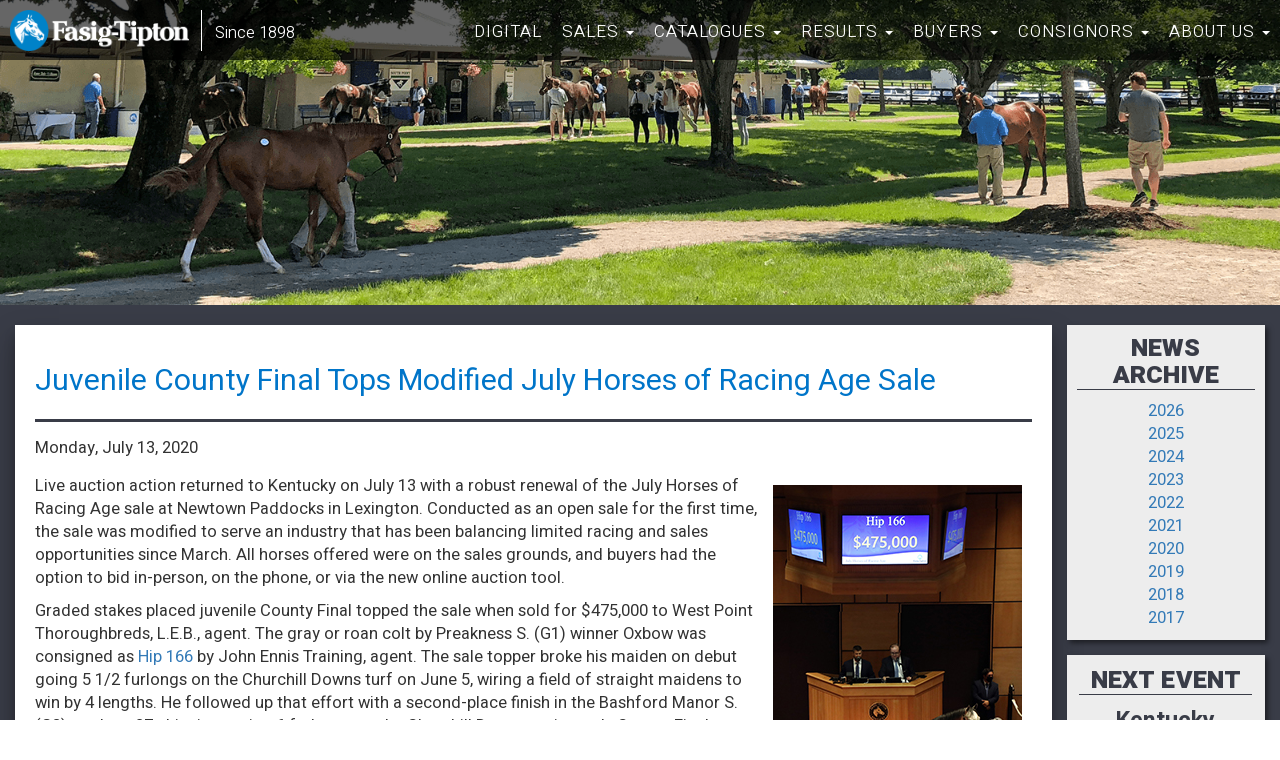

--- FILE ---
content_type: text/html; charset=UTF-8
request_url: https://fasigtipton.com/2020/July-Horses-of-Racing-Age/Post
body_size: 8230
content:
<!DOCTYPE html>
<html  lang="en" dir="ltr" prefix="content: http://purl.org/rss/1.0/modules/content/  dc: http://purl.org/dc/terms/  foaf: http://xmlns.com/foaf/0.1/  og: http://ogp.me/ns#  rdfs: http://www.w3.org/2000/01/rdf-schema#  schema: http://schema.org/  sioc: http://rdfs.org/sioc/ns#  sioct: http://rdfs.org/sioc/types#  skos: http://www.w3.org/2004/02/skos/core#  xsd: http://www.w3.org/2001/XMLSchema# ">
  <head>
    <meta charset="utf-8" />
<script>!function(f,b,e,v,n,t,s){if(f.fbq)return;n=f.fbq=function(){n.callMethod? n.callMethod.apply(n,arguments):n.queue.push(arguments)};if(!f._fbq)f._fbq=n;n.push=n;n.loaded=!0;n.version='2.0';n.queue=[];t=b.createElement(e);t.async=!0;t.src=v;s=b.getElementsByTagName(e)[0];s.parentNode.insertBefore(t,s)}(window,document,'script','https://connect.facebook.net/en_US/fbevents.js');fbq('init', "955829681174456");fbq('track', "PageView");fbq("track", "ViewContent", {"content_name":"Juvenile County Final Tops Modified July Horses of Racing Age Sale","content_type":"article","content_ids":["3327"]});</script>
<script>(function(i,s,o,g,r,a,m){i["GoogleAnalyticsObject"]=r;i[r]=i[r]||function(){(i[r].q=i[r].q||[]).push(arguments)},i[r].l=1*new Date();a=s.createElement(o),m=s.getElementsByTagName(o)[0];a.async=1;a.src=g;m.parentNode.insertBefore(a,m)})(window,document,"script","https://www.google-analytics.com/analytics.js","ga");ga("create", "UA-16093926-1", {"cookieDomain":"auto"});ga("set", "anonymizeIp", true);ga("send", "pageview");</script>
<meta name="Generator" content="Drupal 8 (https://www.drupal.org)" />
<meta name="MobileOptimized" content="width" />
<meta name="HandheldFriendly" content="true" />
<meta name="viewport" content="width=device-width, initial-scale=1.0" />
<link rel="shortcut icon" href="/themes/fasigtipton/favicon.ico" type="image/vnd.microsoft.icon" />
<link rel="canonical" href="http://fasigtipton.com/2020/July-Horses-of-Racing-Age/Post" />
<link rel="shortlink" href="http://fasigtipton.com/node/3327" />
<link rel="revision" href="http://fasigtipton.com/2020/July-Horses-of-Racing-Age/Post" />

    <title>Juvenile County Final Tops Modified July Horses of Racing Age Sale | Fasig-Tipton</title>
    <link href="https://fonts.googleapis.com/css?family=Heebo:300,400,700,900" rel="stylesheet">
    <link href="https://fonts.googleapis.com/css?family=Noto+Serif" rel="stylesheet">
    <meta name="google-site-verification" content="b1J4OHl2ivdS_amPSXGlHj7PWr4_zjQqbKmkog6gAkE" />
    <link rel="stylesheet" media="all" href="/sites/default/files/css/css_n22a5Q7jM12WLJ0VLu8nKg6L52ngsAKludCiY6RB27w.css" />
<link rel="stylesheet" media="all" href="https://maxcdn.bootstrapcdn.com/font-awesome/4.7.0/css/font-awesome.min.css" />
<link rel="stylesheet" media="all" href="/sites/default/files/css/css_rL7tS-EFXxCHGSBLy2M-ri3tfHRKBN6cNGeZzRxc464.css" />

    
<!--[if lte IE 8]>
<script src="/sites/default/files/js/js_VtafjXmRvoUgAzqzYTA3Wrjkx9wcWhjP0G4ZnnqRamA.js"></script>
<![endif]-->

    <!-- Global site tag (gtag.js) - Google Analytics -->
<script async src="https://www.googletagmanager.com/gtag/js?id=G-43T64X555M"></script>
<script>
  window.dataLayer = window.dataLayer || [];
  function gtag(){dataLayer.push(arguments);}
  gtag('js', new Date());

  gtag('config', 'G-43T64X555M');
</script>
    
  </head>
  <body class="interior path-node page-node-type-article has-glyphicons">
    <a href="#main-content" class="visually-hidden focusable skip-link">
      Skip to main content
    </a>
    <noscript><img height="1" width="1" src="https://www.facebook.com/tr?id=955829681174456&amp;ev=PageView&amp;noscript=1" /></noscript>
      <div class="dialog-off-canvas-main-canvas" data-off-canvas-main-canvas>
          <nav class="navbar navbar-default navbar-fixed-top" data-spy="affix" data-offset-top="30">
  <div class="container-fluid">
    <!-- Brand and toggle get grouped for better mobile display -->
    <div class="navbar-header">
      <button type="button" class="navbar-toggle collapsed" data-toggle="collapse" data-target="#bs-example-navbar-collapse-1" aria-expanded="false">
        <span class="sr-only">Toggle navigation</span>
        <span class="icon-bar"></span>
        <span class="icon-bar"></span>
        <span class="icon-bar"></span>
      </button>
      <a class="navbar-brand" href="/">
        <span><img src="/themes/fasigtipton/images/logo-horizontal-white.png" alt="Fasig Tipton Logo" /></span>
        <span id="since_1898">Since 1898</span>
      </a>
    </div>

    <!-- Collect the nav links, forms, and other content for toggling -->
    <div class="collapse navbar-collapse" id="bs-example-navbar-collapse-1">
        <div class="region region-navigation-collapsible">
    <nav role="navigation" aria-labelledby="block-fasigtipton-mainnavigation-menu" id="block-fasigtipton-mainnavigation">
            <h2 class="sr-only" id="block-fasigtipton-mainnavigation-menu">Main navigation</h2>

      
              <ul class="menu nav navbar-nav navbar-right">
                            <li>
        <a href="https://digital.fasigtipton.com" target="_blank">Digital</a>
                  </li>
                        <li class="expanded dropdown">
        <a href="https://www.fasigtipton.com/calendar/2026" class="dropdown-toggle" data-target="#" data-toggle="dropdown">Sales <span class="caret"></span></a>
                                  <ul class="menu navbar-right dropdown-menu">
                            <li>
        <a href="https://www.fasigtipton.com/calendar/2026" target="_blank">2026 Calendar</a>
                  </li>
                        <li>
        <a href="https://digital.fasigtipton.com" target="_blank">Digital Sales</a>
                  </li>
                        <li>
        <a href="https://www.fasigtipton.com/calendar/2026#inspections" target="_blank">Tentative Inspection Schedule</a>
                  </li>
        </ul>
  
            </li>
                        <li class="expanded dropdown">
        <a href="/catalogues/2026" class="dropdown-toggle" data-target="#" data-toggle="dropdown">Catalogues <span class="caret"></span></a>
                                  <ul class="menu navbar-right dropdown-menu">
                            <li>
        <a href="https://www.fasigtipton.com/catalogues/2026" target="_blank">2026 Catalogues</a>
                  </li>
                        <li>
        <a href="/catalogues/2025" title="Archive of Catalogues" data-drupal-link-system-path="catalogues/2025">Catalogue Archives</a>
                  </li>
        </ul>
  
            </li>
                        <li class="expanded dropdown">
        <a href="/results/2025" class="dropdown-toggle" data-target="#" data-toggle="dropdown">Results <span class="caret"></span></a>
                                  <ul class="menu navbar-right dropdown-menu">
                            <li>
        <a href="/results/2025" data-drupal-link-system-path="results/2025">2025 Results</a>
                  </li>
                        <li>
        <a href="https://digital.fasigtipton.com/results" target="_blank">Digital Results</a>
                  </li>
                        <li>
        <a href="/results/2025" title="Archive of Results" data-drupal-link-system-path="results/2025">Results Archives</a>
                  </li>
        </ul>
  
            </li>
                        <li class="expanded dropdown">
        <a href="/forms/buyers" class="dropdown-toggle" data-target="#" data-toggle="dropdown">Buyers <span class="caret"></span></a>
                                  <ul class="menu navbar-right dropdown-menu">
                            <li>
        <a href="https://www.fasigtipton.com/forms/buyers" target="_blank">Forms</a>
                  </li>
                        <li>
        <a href="https://login.fasigtipton.com/" target="_blank">Client Portal</a>
                  </li>
        </ul>
  
            </li>
                        <li class="expanded dropdown">
        <a href="/forms/consignors" class="dropdown-toggle" data-target="#" data-toggle="dropdown">Consignors <span class="caret"></span></a>
                                  <ul class="menu navbar-right dropdown-menu">
                            <li>
        <a href="https://www.fasigtipton.com/forms/consignors" target="_blank">Forms</a>
                  </li>
                        <li>
        <a href="https://login.fasigtipton.com/" target="_blank">Client Portal</a>
                  </li>
        </ul>
  
            </li>
                        <li class="expanded dropdown">
        <a href="/about-us" class="dropdown-toggle" data-target="#" data-toggle="dropdown">About Us <span class="caret"></span></a>
                                  <ul class="menu navbar-right dropdown-menu">
                            <li>
        <a href="/news" title="Recent News" data-drupal-link-system-path="news">Recent News</a>
                  </li>
                        <li>
        <a href="/graded-graduates/2025" data-drupal-link-system-path="graded-graduates/2025">Graded Graduates</a>
                  </li>
                        <li>
        <a href="/hall-of-fame/2020s" data-drupal-link-system-path="hall-of-fame/2020s">Hall of Fame</a>
                  </li>
                        <li>
        <a href="/locations" title="Listing of the Fasig-Tipton Sales Locations" data-drupal-link-system-path="locations">Locations</a>
                  </li>
                        <li>
        <a href="/staff" title="A listing of the offices and staff members for each Fasig-Tipton office" data-drupal-link-system-path="staff">Staff</a>
                  </li>
                        <li>
        <a href="https://www.youtube.com/playlist?list=PLGi6TSZNxBV20fF-dpHvNwVBC8Ik8KqTd" target="_blank">Podcast</a>
                  </li>
                        <li>
        <a href="http://www.fasigtiptonphotos.com" target="_blank">Photos</a>
                  </li>
                        <li>
        <a href="/about-us" data-drupal-link-system-path="node/42">History</a>
                  </li>
                        <li>
        <a href="https://www.hollyhilleventsky.com/" target="_blank">Holly Hill Events</a>
                  </li>
        </ul>
  
            </li>
        </ul>
  



  </nav>

  </div>

    </div><!-- /.navbar-collapse -->
  </div><!-- /.container-fluid -->
</nav>  <div class="heading-container container-fluid">
                            <div class="heading-container container-fluid">
            <div role="heading" class="page-header" style="background-color: #000000;">
                <img class="img-responsive" src="/sites/default/files/2018-09/Kentucky%20Location.png" />
            </div>
                    <h1 class='page-header-title'>Juvenile County Final Tops Modified July Horses of Racing Age Sale</h1>
            </div>
      </div>
  <div role="main" class="main-container container-fluid js-quickedit-main-content">
    <div class="row">
            
                  <section class="col-lg-10 col-md-9">

                
                
                
                
                    <a id="main-content"></a>
      <div class="region region-content">
    <div data-drupal-messages-fallback class="hidden"></div><div class="node-title-in-view">
    <h2><span property="schema:name">Juvenile County Final Tops Modified July Horses of Racing Age Sale</span>
</h2>
</div>
<div class="subtitle">
    
            <div class="field field--name-node-post-date field--type-ds field--label-hidden field--item">Monday, July 13, 2020</div>
      
</div>
<div>
    
            <div property="schema:text" class="field field--name-body field--type-text-with-summary field--label-hidden field--item"><figure role="group" class="align-right"><img alt="county final" data-entity-type="file" data-entity-uuid="97b4a934-53dd-4e4d-a3ac-b922796a48d0" src="/sites/default/files/inline-images/web_166.jpg" /><figcaption>Fasig-Tipton Photo</figcaption></figure><p><span><span><span></span></span></span><span><span><span>Live auction action returned to Kentucky on July 13 with a robust renewal of the July Horses of Racing Age sale at Newtown Paddocks in Lexington. Conducted as an open sale for the first time, the sale was modified to serve an industry that has been balancing limited racing and sales opportunities since March. All horses offered were on the sales grounds, and buyers had the option to bid in-person, on the phone, or via the new online auction tool.</span></span></span></p>

<p><span><span><span>Graded stakes placed juvenile County Final topped the sale when sold for $475,000 to West Point Thoroughbreds, L.E.B., agent. The gray or roan colt by Preakness S. (G1) winner Oxbow was consigned as <a href="http://www.fasigtipton.com/ec/K20H#/hip/166">Hip 166</a> by John Ennis Training, agent. The sale topper broke his maiden on debut going 5 1/2 furlongs on the Churchill Downs turf on June 5, wiring a field of straight maidens to win by 4 lengths. He followed up that effort with a second-place finish in the Bashford Manor S. (G3) on June 27, this time going 6 furlongs on the Churchill Downs main track. County Final earned $65,000 in his first two starts for owner-trainer John Ennis and owners Hayden Noriega, and 47 Roses LLC. The colt is a half-brother to two other winners out of the multiple stakes winning Tapit mare Tapajo, from the immediate family of Grade 1 winner Currency Swap.</span></span></span></p>

<p><span><span><span>Per Capita, a winning four-year-old colt by Tapit, sold for $325,000 to Red Oak Stable, agent for Rick Sacco, to become the sale's second most expensive offering. Offered as <a href="http://www.fasigtipton.com/ec/K20H#/hip/85">Hip 85</a> by Gainesway, agent, Per Capita was a winner last out, breaking his maiden going a mile on the dirt at Churchill Downs on May 24. The colt won once in four starts for owners Peter M. Brant and Gainesway Stable and trainer Chad Brown, earning $65,150. Per Capita is out of the graded stakes winning Orientate mare Successful Outlook, making him a half-brother to Grade 1 winner Sweet Lulu and a full brother to Grade 2 winner Anchor Down and Grade 3 winner Iron Fist.</span></span></span></p>

<p><span><span><span>The session's top filly came in the form of recent Indiana Oaks (G3) runner up Impeccable Style, who was purchased for $275,000 by Bradley Thoroughbreds, agent. The three-year-old winning daughter of Uncle Mo was offered as <a href="http://www.fasigtipton.com/ec/K20H#/hip/53">Hip 53</a> by Gainesway. The dark bay or brown filly broke her maiden on her second try last year at 2 at Churchill Downs and was most recently second in the Indiana Oaks (G3) on July 8 at Indiana Grand. Impeccable Style has won or placed in 4 of 6 career starts to date for Gainesway Stable, Catalyst Stable, Paul McInnis, Patty Slevin, and Magdalena Racing and trainer Kenny McPeek, with earnings of $134,912.</span></span></span></p>

<p><span><span><span>Overall, 81 horses changed hands for a total of $5,072,000. The average was $62,617 and the median was $30,000.</span></span></span></p>

<p><span><span><span>Results are available <a href="http://www.fasigtipton.com/2020/July-Horses-of-Racing-Age#/">online</a>.</span></span></span></p></div>
      
</div>
<div>
     
</div>




                                            








    

  </div>

    
        </section>

                              <aside class="col-lg-2  col-md-3" role="complementary">
              <div class="region region-sidebar-second">
    <div class="views-element-container block block-views block-views-blockarchive-block-2 next-event" id="block-views-block-archive-block-2-2">
        <div class="archive_content">
        <div class="views-row text-center">
          
                      <h2>News Archive</h2>
                    
          <div class="form-group"><div class="view view-archive view-id-archive view-display-id-block_2 js-view-dom-id-6a396b52498592875a1d8b4631ba35f8a30740a81dc76720e5c9c5a6ad5ec187">
  
    
      
      <div class="view-content">
        <div >
    <a href="/archive/2026">2026</a>
    </div>
  <div >
    <a href="/archive/2025">2025</a>
    </div>
  <div >
    <a href="/archive/2024">2024</a>
    </div>
  <div >
    <a href="/archive/2023">2023</a>
    </div>
  <div >
    <a href="/archive/2022">2022</a>
    </div>
  <div >
    <a href="/archive/2021">2021</a>
    </div>
  <div >
    <a href="/archive/2020">2020</a>
    </div>
  <div >
    <a href="/archive/2019">2019</a>
    </div>
  <div >
    <a href="/archive/2018">2018</a>
    </div>
  <div >
    <a href="/archive/2017">2017</a>
    </div>

    </div>
  
          </div>
</div>

        </div>
      </div>
  </div>
<div class="views-element-container block block-views block-views-blocknext-event-block-1 next-event" id="block-views-block-next-event-block-1">
  
    
        <div class="next_event_content_side_bar">
          <div class="form-group"><div class="view view-next-event view-id-next_event view-display-id-block_1 js-view-dom-id-eeddc286457859000720e2bf25fa527aa1405f23a25c38b78904ffc566c146c2">
  
    
      
      <div class="view-content">
          <div class="views-row"><div class="views-field views-field-nothing"><span class="field-content"><div class="next-event-content text-center">
    <a href="https://digital.fasigtipton.com/" class="next-event-block-link">
                    <h2 class="next-event-heading">
            Next Event
          </h2>
          <p class="next-event-title">Kentucky Winter Mixed </p>
                  <p class="next-event-body">February 9</p>
    </a>
</div>
<div class="next-event-image">
    <a href="https://digital.fasigtipton.com/" class="next-event-block-link">
          <div class="image-inside">
	<img src="/sites/default/files/styles/catalogue_cover_400x/public/2026-01/2026-FTKFEB%20_CatalogueCover_Front-FINAL_v2%20copy.jpg?itok=E9bOBXFs" width="400" height="600" alt="" typeof="Image" class="img-responsive" />
</div>



    </a>
</div></span></div><div class="views-field views-field-field-path"><div class="field-content"></div></div></div>

    </div>
  
          </div>
</div>

      </div>
  </div>
<div class="views-element-container block block-views block-views-blockreminder-block-1 reminder" id="block-fasigtipton-views-block-reminder-block-1-2">
        <div class="reminder_content_side_bar">
          <div class="form-group"><div class="view view-reminder view-id-reminder view-display-id-block_1 js-view-dom-id-58fccb65616e98a3f2b58abf4cfe98d74b72875ce41c3b5e0c662b2c67369b88">
  
    
      
      <div class="view-content">
          <div class="views-row"><div class="views-field views-field-nothing"><span class="field-content"><div class="reminder-content text-center">
<a href="https://login.fasigtipton.com/" class="reminder-block-link">
  <h2 class="reminder-heading">Client Portal</h2>
  <p class="reminder-title">Buyers and Consignors</p>
  <p class="reminder-body">Click Here &gt;&gt;</p>
</a>
</div>
<div class="reminder-image">
<a href="https://login.fasigtipton.com/" class="reminder-block-link">
    
	<img src="/sites/default/files/styles/sidebar_box_image/public/2024-03/ClientPortal2.png?itok=zpEmFaU-" width="400" height="400" alt="" typeof="Image" class="img-responsive" />




</a>
</div></span></div></div>
    <div class="views-row"><div class="views-field views-field-nothing"><span class="field-content"><div class="reminder-content text-center">
<a href="https://www.youtube.com/playlist?list=PLGi6TSZNxBV20fF-dpHvNwVBC8Ik8KqTd" class="reminder-block-link">
  <h2 class="reminder-heading">Podcast</h2>
  <p class="reminder-title">Fasig-Tipton Focus</p>
  <p class="reminder-body">Listen Now &gt;&gt;</p>
</a>
</div>
<div class="reminder-image">
<a href="https://www.youtube.com/playlist?list=PLGi6TSZNxBV20fF-dpHvNwVBC8Ik8KqTd" class="reminder-block-link">
    
	<img src="/sites/default/files/styles/sidebar_box_image/public/2025-01/3000x3000_PodcastCoverSM.jpg?itok=mW8ipjby" width="400" height="400" alt="" typeof="Image" class="img-responsive" />




</a>
</div></span></div></div>
    <div class="views-row"><div class="views-field views-field-nothing"><span class="field-content"><div class="reminder-content text-center">
<a href="https://lightupracing.com/" class="reminder-block-link">
  <h2 class="reminder-heading">Light Up Racing</h2>
  <p class="reminder-title">#lightupforracing</p>
  <p class="reminder-body">Learn More &gt;&gt;</p>
</a>
</div>
<div class="reminder-image">
<a href="https://lightupracing.com/" class="reminder-block-link">
    
	<img src="/sites/default/files/styles/sidebar_box_image/public/2024-03/LUR.png?itok=1rjg1Ixc" width="400" height="400" alt="" typeof="Image" class="img-responsive" />




</a>
</div></span></div></div>

    </div>
  
          </div>
</div>

      </div>
  </div>
<section id="block-fasigtipton-twitterblock" class="block block-twitter-block clearfix" style="background-color: white; box-shadow: 3px 3px 5px rgba(0, 0, 0, 0.5);">
   <a class="twitter-timeline" href="https://twitter.com/FasigTiptonCo?ref_src=twsrc%5Etfw" data-height="350">Tweets by FasigTiptonCo</a> <script async src="https://platform.twitter.com/widgets.js" charset="utf-8"></script>
</section>


  </div>

          </aside>
                  </div>
  </div>

  </div>

    
    
<div class="footerwidget">
    <div class="container-fluid">
      <div class="row vcenter">
          <div class="col-md-2 col-sm-3 col-sm-offset-3 col-xs-6 col-md-offset-0 text-center footer-logo-container">
              <img class="footer-logo" src="/themes/fasigtipton/images/footer_logo.png" alt="">
              <div class="footer-logo-text text-center">© 2026 Fasig-Tipton Company.<br>All rights reserved.
              <br>
    <a href="http://www.fasigtipton.com/docs/Terms_of_Use.pdf">Terms Of Use</a> |
    <a href="http://www.fasigtipton.com/docs/Privacy_Policy.pdf">Privacy Policy</a>   
</div>
          </div>
          <div class="col-md-2 col-xs-5 col-sm-4 text-left address-footer">
              <div class="footer_contact_info">
                  <ul class="list-unstyled">
                      <li class="bolder">Fasig-Tipton Company, Inc.</li>
                      <li class="lighter">2400 Newtown Pike</li>
                      <li class="lighter">Lexington, KY 40511</li>
                      <li class="lighter">Email: <a href="mailto:info@fasigtipton.com" target="_blank">info@fasigtipton.com</a></li>
                      <li class="lighter">Phone: (859) 255-1555</li>
                      <li class="lighter">Fax: (859) 254-0794</li>
                  </ul>
              </div>
          </div>
          <div class="col-md-3 col-xs-12 text-center">
            <a href="https://login.fasigtipton.com/#/login" target="_blank"><img class="img-responsive" style="margin: 0 auto;" src="/themes/fasigtipton/images/consignor_portal_graphic.png" alt="Consignor Login" /></a></button>
          </div>
          <div class="col-md-3 col-xs-12 text-center newsletter-footer">
               <a href="#" role="button" data-target="#newsletter-signup" data-toggle="modal">
                 <img src="/themes/fasigtipton/images/newsletter_graphic.png" alt="" class="img-responsive" style="margin: 0 auto;">
               </a>
          </div>
          <div class="modal fade" id="newsletter-signup" role="dialog" aria-labelledby="sign-up" aria-hidden="true" style="display: none;">
             <div class="modal-dialog">
               <div class="modal-content">
                 <div class="modal-header">
                   <button type="button" class="close" data-dismiss="modal" aria-label="Close">
                       <span aria-hidden="true">×</span>
                   </button>
                   <h4 class="modal-title" id="sign-up">Sign up for our newsletter!</h4>
                 </div>
                 <div class="modal-body">
                  <div class="ctct-inline-form" data-form-id="5880c232-dd37-42ac-af58-b34a1776a700"></div>
                 </div>
                 <div class="modal-footer"><button type="button" class="btn btn-default" data-dismiss="modal">Close</button>
                 </div>
               </div>
             </div>
           </div>
          <div class="col-md-2 col-sm-12 col-xs-12 text-center social-media-footer">
              <ul class="list-unstyled social-media-icons">
                  <li><a href="https://www.facebook.com/FasigTiptonCo/" target="_blank"><img src="/themes/fasigtipton/images/social_media_facebook.png" alt=""></a></li>
                  <li><a href="https://twitter.com/fasigtiptonco" target="_blank"><img src="/themes/fasigtipton/images/social_media_twitter.png" alt=""></a></li>
                  <li><a href="https://www.instagram.com/fasigtipton/" target="_blank"><img src="/themes/fasigtipton/images/social_media_instagram.png" alt=""></a></li>
                  <li><a href="https://www.youtube.com/user/FasigTiptonCo" target="_blank"><img src="/themes/fasigtipton/images/social_media_youtube.png" alt=""></a></li>
              </ul>
              <div class="connect-with-us">Connect with us!</div>
          </div>
      </div>
    </div>
  </div>

<!-- Begin Constant Contact Active Forms -->

<script> var _ctct_m = "277da7d3da16d42fb60f803652a9dbc2"; </script>

<script id="signupScript" src="//static.ctctcdn.com/js/signup-form-widget/current/signup-form-widget.min.js" async defer></script>

<!-- End Constant Contact Active Forms -->
    <script type="application/json" data-drupal-selector="drupal-settings-json">{"path":{"baseUrl":"\/","scriptPath":null,"pathPrefix":"","currentPath":"node\/3327","currentPathIsAdmin":false,"isFront":false,"currentLanguage":"en"},"pluralDelimiter":"\u0003","suppressDeprecationErrors":true,"google_analytics":{"trackOutbound":true,"trackMailto":true,"trackDownload":true,"trackDownloadExtensions":"7z|aac|arc|arj|asf|asx|avi|bin|csv|doc(x|m)?|dot(x|m)?|exe|flv|gif|gz|gzip|hqx|jar|jpe?g|js|mp(2|3|4|e?g)|mov(ie)?|msi|msp|pdf|phps|png|ppt(x|m)?|pot(x|m)?|pps(x|m)?|ppam|sld(x|m)?|thmx|qtm?|ra(m|r)?|sea|sit|tar|tgz|torrent|txt|wav|wma|wmv|wpd|xls(x|m|b)?|xlt(x|m)|xlam|xml|z|zip"},"bootstrap":{"forms_has_error_value_toggle":1,"modal_animation":1,"modal_backdrop":"true","modal_keyboard":1,"modal_show":1,"modal_size":"","popover_enabled":1,"popover_animation":1,"popover_container":"body","popover_content":"","popover_delay":"0","popover_html":0,"popover_placement":"right","popover_selector":"","popover_title":"","popover_trigger":"click","popover_trigger_autoclose":1,"tooltip_enabled":1,"tooltip_animation":1,"tooltip_container":"body","tooltip_delay":"0","tooltip_html":0,"tooltip_placement":"auto left","tooltip_selector":"","tooltip_trigger":"hover"},"user":{"uid":0,"permissionsHash":"f53da7c02ac692b69463cb99ae7fe0414f0ca9659337ddf6f5979e17acf5bb8f"}}</script>
<script src="/sites/default/files/js/js_Y4Op-J1GeXwHlR5GjODtuStwv6IXLkKcnClNEVAetNc.js"></script>

    <script>
    (function ($) {
      $(function () {
        //$(".next-event-block-link").attr("href", "https://www.fasigtipton.com/2025/The-November-Sale");
        //$(".next-event-body").text("July 29-August 1, 2024");
        window.addEventListener('touchstart', function onFirstTouch() {
          window.touch_screen = true;
        });

        $.fn.responsiveTabs = function() {
          this.addClass('responsive-tabs');
          this.append($('<span class="fa fa-chevron-up"></span>'));
          this.append($('<span class="fa fa-chevron-down"></span>'));

          this.on('click', 'li.active > a, span.fa', function() {
            var active = this.find('li.active').addClass('top-active');
            if (window.touch_screen) {
              this.prepend(active);
            }
            this.toggleClass('open');
          }.bind(this));

          this.on('click', 'li:not(.active) > a', function() {
            this.removeClass('open');
          }.bind(this));
        };
        $('.tabs.group').responsiveTabs();
      });
    }(jQuery));
    </script>
    <script src="https://unpkg.com/imagesloaded@4/imagesloaded.pkgd.min.js"></script>
    <script src="https://www.youtube.com/iframe_api"></script>
  </body>
</html>


--- FILE ---
content_type: text/html; charset=utf-8
request_url: https://www.google.com/recaptcha/api2/anchor?ar=1&k=6LfHrSkUAAAAAPnKk5cT6JuKlKPzbwyTYuO8--Vr&co=aHR0cHM6Ly9mYXNpZ3RpcHRvbi5jb206NDQz&hl=en&v=PoyoqOPhxBO7pBk68S4YbpHZ&size=invisible&anchor-ms=20000&execute-ms=30000&cb=3saxmg6pbzch
body_size: 49288
content:
<!DOCTYPE HTML><html dir="ltr" lang="en"><head><meta http-equiv="Content-Type" content="text/html; charset=UTF-8">
<meta http-equiv="X-UA-Compatible" content="IE=edge">
<title>reCAPTCHA</title>
<style type="text/css">
/* cyrillic-ext */
@font-face {
  font-family: 'Roboto';
  font-style: normal;
  font-weight: 400;
  font-stretch: 100%;
  src: url(//fonts.gstatic.com/s/roboto/v48/KFO7CnqEu92Fr1ME7kSn66aGLdTylUAMa3GUBHMdazTgWw.woff2) format('woff2');
  unicode-range: U+0460-052F, U+1C80-1C8A, U+20B4, U+2DE0-2DFF, U+A640-A69F, U+FE2E-FE2F;
}
/* cyrillic */
@font-face {
  font-family: 'Roboto';
  font-style: normal;
  font-weight: 400;
  font-stretch: 100%;
  src: url(//fonts.gstatic.com/s/roboto/v48/KFO7CnqEu92Fr1ME7kSn66aGLdTylUAMa3iUBHMdazTgWw.woff2) format('woff2');
  unicode-range: U+0301, U+0400-045F, U+0490-0491, U+04B0-04B1, U+2116;
}
/* greek-ext */
@font-face {
  font-family: 'Roboto';
  font-style: normal;
  font-weight: 400;
  font-stretch: 100%;
  src: url(//fonts.gstatic.com/s/roboto/v48/KFO7CnqEu92Fr1ME7kSn66aGLdTylUAMa3CUBHMdazTgWw.woff2) format('woff2');
  unicode-range: U+1F00-1FFF;
}
/* greek */
@font-face {
  font-family: 'Roboto';
  font-style: normal;
  font-weight: 400;
  font-stretch: 100%;
  src: url(//fonts.gstatic.com/s/roboto/v48/KFO7CnqEu92Fr1ME7kSn66aGLdTylUAMa3-UBHMdazTgWw.woff2) format('woff2');
  unicode-range: U+0370-0377, U+037A-037F, U+0384-038A, U+038C, U+038E-03A1, U+03A3-03FF;
}
/* math */
@font-face {
  font-family: 'Roboto';
  font-style: normal;
  font-weight: 400;
  font-stretch: 100%;
  src: url(//fonts.gstatic.com/s/roboto/v48/KFO7CnqEu92Fr1ME7kSn66aGLdTylUAMawCUBHMdazTgWw.woff2) format('woff2');
  unicode-range: U+0302-0303, U+0305, U+0307-0308, U+0310, U+0312, U+0315, U+031A, U+0326-0327, U+032C, U+032F-0330, U+0332-0333, U+0338, U+033A, U+0346, U+034D, U+0391-03A1, U+03A3-03A9, U+03B1-03C9, U+03D1, U+03D5-03D6, U+03F0-03F1, U+03F4-03F5, U+2016-2017, U+2034-2038, U+203C, U+2040, U+2043, U+2047, U+2050, U+2057, U+205F, U+2070-2071, U+2074-208E, U+2090-209C, U+20D0-20DC, U+20E1, U+20E5-20EF, U+2100-2112, U+2114-2115, U+2117-2121, U+2123-214F, U+2190, U+2192, U+2194-21AE, U+21B0-21E5, U+21F1-21F2, U+21F4-2211, U+2213-2214, U+2216-22FF, U+2308-230B, U+2310, U+2319, U+231C-2321, U+2336-237A, U+237C, U+2395, U+239B-23B7, U+23D0, U+23DC-23E1, U+2474-2475, U+25AF, U+25B3, U+25B7, U+25BD, U+25C1, U+25CA, U+25CC, U+25FB, U+266D-266F, U+27C0-27FF, U+2900-2AFF, U+2B0E-2B11, U+2B30-2B4C, U+2BFE, U+3030, U+FF5B, U+FF5D, U+1D400-1D7FF, U+1EE00-1EEFF;
}
/* symbols */
@font-face {
  font-family: 'Roboto';
  font-style: normal;
  font-weight: 400;
  font-stretch: 100%;
  src: url(//fonts.gstatic.com/s/roboto/v48/KFO7CnqEu92Fr1ME7kSn66aGLdTylUAMaxKUBHMdazTgWw.woff2) format('woff2');
  unicode-range: U+0001-000C, U+000E-001F, U+007F-009F, U+20DD-20E0, U+20E2-20E4, U+2150-218F, U+2190, U+2192, U+2194-2199, U+21AF, U+21E6-21F0, U+21F3, U+2218-2219, U+2299, U+22C4-22C6, U+2300-243F, U+2440-244A, U+2460-24FF, U+25A0-27BF, U+2800-28FF, U+2921-2922, U+2981, U+29BF, U+29EB, U+2B00-2BFF, U+4DC0-4DFF, U+FFF9-FFFB, U+10140-1018E, U+10190-1019C, U+101A0, U+101D0-101FD, U+102E0-102FB, U+10E60-10E7E, U+1D2C0-1D2D3, U+1D2E0-1D37F, U+1F000-1F0FF, U+1F100-1F1AD, U+1F1E6-1F1FF, U+1F30D-1F30F, U+1F315, U+1F31C, U+1F31E, U+1F320-1F32C, U+1F336, U+1F378, U+1F37D, U+1F382, U+1F393-1F39F, U+1F3A7-1F3A8, U+1F3AC-1F3AF, U+1F3C2, U+1F3C4-1F3C6, U+1F3CA-1F3CE, U+1F3D4-1F3E0, U+1F3ED, U+1F3F1-1F3F3, U+1F3F5-1F3F7, U+1F408, U+1F415, U+1F41F, U+1F426, U+1F43F, U+1F441-1F442, U+1F444, U+1F446-1F449, U+1F44C-1F44E, U+1F453, U+1F46A, U+1F47D, U+1F4A3, U+1F4B0, U+1F4B3, U+1F4B9, U+1F4BB, U+1F4BF, U+1F4C8-1F4CB, U+1F4D6, U+1F4DA, U+1F4DF, U+1F4E3-1F4E6, U+1F4EA-1F4ED, U+1F4F7, U+1F4F9-1F4FB, U+1F4FD-1F4FE, U+1F503, U+1F507-1F50B, U+1F50D, U+1F512-1F513, U+1F53E-1F54A, U+1F54F-1F5FA, U+1F610, U+1F650-1F67F, U+1F687, U+1F68D, U+1F691, U+1F694, U+1F698, U+1F6AD, U+1F6B2, U+1F6B9-1F6BA, U+1F6BC, U+1F6C6-1F6CF, U+1F6D3-1F6D7, U+1F6E0-1F6EA, U+1F6F0-1F6F3, U+1F6F7-1F6FC, U+1F700-1F7FF, U+1F800-1F80B, U+1F810-1F847, U+1F850-1F859, U+1F860-1F887, U+1F890-1F8AD, U+1F8B0-1F8BB, U+1F8C0-1F8C1, U+1F900-1F90B, U+1F93B, U+1F946, U+1F984, U+1F996, U+1F9E9, U+1FA00-1FA6F, U+1FA70-1FA7C, U+1FA80-1FA89, U+1FA8F-1FAC6, U+1FACE-1FADC, U+1FADF-1FAE9, U+1FAF0-1FAF8, U+1FB00-1FBFF;
}
/* vietnamese */
@font-face {
  font-family: 'Roboto';
  font-style: normal;
  font-weight: 400;
  font-stretch: 100%;
  src: url(//fonts.gstatic.com/s/roboto/v48/KFO7CnqEu92Fr1ME7kSn66aGLdTylUAMa3OUBHMdazTgWw.woff2) format('woff2');
  unicode-range: U+0102-0103, U+0110-0111, U+0128-0129, U+0168-0169, U+01A0-01A1, U+01AF-01B0, U+0300-0301, U+0303-0304, U+0308-0309, U+0323, U+0329, U+1EA0-1EF9, U+20AB;
}
/* latin-ext */
@font-face {
  font-family: 'Roboto';
  font-style: normal;
  font-weight: 400;
  font-stretch: 100%;
  src: url(//fonts.gstatic.com/s/roboto/v48/KFO7CnqEu92Fr1ME7kSn66aGLdTylUAMa3KUBHMdazTgWw.woff2) format('woff2');
  unicode-range: U+0100-02BA, U+02BD-02C5, U+02C7-02CC, U+02CE-02D7, U+02DD-02FF, U+0304, U+0308, U+0329, U+1D00-1DBF, U+1E00-1E9F, U+1EF2-1EFF, U+2020, U+20A0-20AB, U+20AD-20C0, U+2113, U+2C60-2C7F, U+A720-A7FF;
}
/* latin */
@font-face {
  font-family: 'Roboto';
  font-style: normal;
  font-weight: 400;
  font-stretch: 100%;
  src: url(//fonts.gstatic.com/s/roboto/v48/KFO7CnqEu92Fr1ME7kSn66aGLdTylUAMa3yUBHMdazQ.woff2) format('woff2');
  unicode-range: U+0000-00FF, U+0131, U+0152-0153, U+02BB-02BC, U+02C6, U+02DA, U+02DC, U+0304, U+0308, U+0329, U+2000-206F, U+20AC, U+2122, U+2191, U+2193, U+2212, U+2215, U+FEFF, U+FFFD;
}
/* cyrillic-ext */
@font-face {
  font-family: 'Roboto';
  font-style: normal;
  font-weight: 500;
  font-stretch: 100%;
  src: url(//fonts.gstatic.com/s/roboto/v48/KFO7CnqEu92Fr1ME7kSn66aGLdTylUAMa3GUBHMdazTgWw.woff2) format('woff2');
  unicode-range: U+0460-052F, U+1C80-1C8A, U+20B4, U+2DE0-2DFF, U+A640-A69F, U+FE2E-FE2F;
}
/* cyrillic */
@font-face {
  font-family: 'Roboto';
  font-style: normal;
  font-weight: 500;
  font-stretch: 100%;
  src: url(//fonts.gstatic.com/s/roboto/v48/KFO7CnqEu92Fr1ME7kSn66aGLdTylUAMa3iUBHMdazTgWw.woff2) format('woff2');
  unicode-range: U+0301, U+0400-045F, U+0490-0491, U+04B0-04B1, U+2116;
}
/* greek-ext */
@font-face {
  font-family: 'Roboto';
  font-style: normal;
  font-weight: 500;
  font-stretch: 100%;
  src: url(//fonts.gstatic.com/s/roboto/v48/KFO7CnqEu92Fr1ME7kSn66aGLdTylUAMa3CUBHMdazTgWw.woff2) format('woff2');
  unicode-range: U+1F00-1FFF;
}
/* greek */
@font-face {
  font-family: 'Roboto';
  font-style: normal;
  font-weight: 500;
  font-stretch: 100%;
  src: url(//fonts.gstatic.com/s/roboto/v48/KFO7CnqEu92Fr1ME7kSn66aGLdTylUAMa3-UBHMdazTgWw.woff2) format('woff2');
  unicode-range: U+0370-0377, U+037A-037F, U+0384-038A, U+038C, U+038E-03A1, U+03A3-03FF;
}
/* math */
@font-face {
  font-family: 'Roboto';
  font-style: normal;
  font-weight: 500;
  font-stretch: 100%;
  src: url(//fonts.gstatic.com/s/roboto/v48/KFO7CnqEu92Fr1ME7kSn66aGLdTylUAMawCUBHMdazTgWw.woff2) format('woff2');
  unicode-range: U+0302-0303, U+0305, U+0307-0308, U+0310, U+0312, U+0315, U+031A, U+0326-0327, U+032C, U+032F-0330, U+0332-0333, U+0338, U+033A, U+0346, U+034D, U+0391-03A1, U+03A3-03A9, U+03B1-03C9, U+03D1, U+03D5-03D6, U+03F0-03F1, U+03F4-03F5, U+2016-2017, U+2034-2038, U+203C, U+2040, U+2043, U+2047, U+2050, U+2057, U+205F, U+2070-2071, U+2074-208E, U+2090-209C, U+20D0-20DC, U+20E1, U+20E5-20EF, U+2100-2112, U+2114-2115, U+2117-2121, U+2123-214F, U+2190, U+2192, U+2194-21AE, U+21B0-21E5, U+21F1-21F2, U+21F4-2211, U+2213-2214, U+2216-22FF, U+2308-230B, U+2310, U+2319, U+231C-2321, U+2336-237A, U+237C, U+2395, U+239B-23B7, U+23D0, U+23DC-23E1, U+2474-2475, U+25AF, U+25B3, U+25B7, U+25BD, U+25C1, U+25CA, U+25CC, U+25FB, U+266D-266F, U+27C0-27FF, U+2900-2AFF, U+2B0E-2B11, U+2B30-2B4C, U+2BFE, U+3030, U+FF5B, U+FF5D, U+1D400-1D7FF, U+1EE00-1EEFF;
}
/* symbols */
@font-face {
  font-family: 'Roboto';
  font-style: normal;
  font-weight: 500;
  font-stretch: 100%;
  src: url(//fonts.gstatic.com/s/roboto/v48/KFO7CnqEu92Fr1ME7kSn66aGLdTylUAMaxKUBHMdazTgWw.woff2) format('woff2');
  unicode-range: U+0001-000C, U+000E-001F, U+007F-009F, U+20DD-20E0, U+20E2-20E4, U+2150-218F, U+2190, U+2192, U+2194-2199, U+21AF, U+21E6-21F0, U+21F3, U+2218-2219, U+2299, U+22C4-22C6, U+2300-243F, U+2440-244A, U+2460-24FF, U+25A0-27BF, U+2800-28FF, U+2921-2922, U+2981, U+29BF, U+29EB, U+2B00-2BFF, U+4DC0-4DFF, U+FFF9-FFFB, U+10140-1018E, U+10190-1019C, U+101A0, U+101D0-101FD, U+102E0-102FB, U+10E60-10E7E, U+1D2C0-1D2D3, U+1D2E0-1D37F, U+1F000-1F0FF, U+1F100-1F1AD, U+1F1E6-1F1FF, U+1F30D-1F30F, U+1F315, U+1F31C, U+1F31E, U+1F320-1F32C, U+1F336, U+1F378, U+1F37D, U+1F382, U+1F393-1F39F, U+1F3A7-1F3A8, U+1F3AC-1F3AF, U+1F3C2, U+1F3C4-1F3C6, U+1F3CA-1F3CE, U+1F3D4-1F3E0, U+1F3ED, U+1F3F1-1F3F3, U+1F3F5-1F3F7, U+1F408, U+1F415, U+1F41F, U+1F426, U+1F43F, U+1F441-1F442, U+1F444, U+1F446-1F449, U+1F44C-1F44E, U+1F453, U+1F46A, U+1F47D, U+1F4A3, U+1F4B0, U+1F4B3, U+1F4B9, U+1F4BB, U+1F4BF, U+1F4C8-1F4CB, U+1F4D6, U+1F4DA, U+1F4DF, U+1F4E3-1F4E6, U+1F4EA-1F4ED, U+1F4F7, U+1F4F9-1F4FB, U+1F4FD-1F4FE, U+1F503, U+1F507-1F50B, U+1F50D, U+1F512-1F513, U+1F53E-1F54A, U+1F54F-1F5FA, U+1F610, U+1F650-1F67F, U+1F687, U+1F68D, U+1F691, U+1F694, U+1F698, U+1F6AD, U+1F6B2, U+1F6B9-1F6BA, U+1F6BC, U+1F6C6-1F6CF, U+1F6D3-1F6D7, U+1F6E0-1F6EA, U+1F6F0-1F6F3, U+1F6F7-1F6FC, U+1F700-1F7FF, U+1F800-1F80B, U+1F810-1F847, U+1F850-1F859, U+1F860-1F887, U+1F890-1F8AD, U+1F8B0-1F8BB, U+1F8C0-1F8C1, U+1F900-1F90B, U+1F93B, U+1F946, U+1F984, U+1F996, U+1F9E9, U+1FA00-1FA6F, U+1FA70-1FA7C, U+1FA80-1FA89, U+1FA8F-1FAC6, U+1FACE-1FADC, U+1FADF-1FAE9, U+1FAF0-1FAF8, U+1FB00-1FBFF;
}
/* vietnamese */
@font-face {
  font-family: 'Roboto';
  font-style: normal;
  font-weight: 500;
  font-stretch: 100%;
  src: url(//fonts.gstatic.com/s/roboto/v48/KFO7CnqEu92Fr1ME7kSn66aGLdTylUAMa3OUBHMdazTgWw.woff2) format('woff2');
  unicode-range: U+0102-0103, U+0110-0111, U+0128-0129, U+0168-0169, U+01A0-01A1, U+01AF-01B0, U+0300-0301, U+0303-0304, U+0308-0309, U+0323, U+0329, U+1EA0-1EF9, U+20AB;
}
/* latin-ext */
@font-face {
  font-family: 'Roboto';
  font-style: normal;
  font-weight: 500;
  font-stretch: 100%;
  src: url(//fonts.gstatic.com/s/roboto/v48/KFO7CnqEu92Fr1ME7kSn66aGLdTylUAMa3KUBHMdazTgWw.woff2) format('woff2');
  unicode-range: U+0100-02BA, U+02BD-02C5, U+02C7-02CC, U+02CE-02D7, U+02DD-02FF, U+0304, U+0308, U+0329, U+1D00-1DBF, U+1E00-1E9F, U+1EF2-1EFF, U+2020, U+20A0-20AB, U+20AD-20C0, U+2113, U+2C60-2C7F, U+A720-A7FF;
}
/* latin */
@font-face {
  font-family: 'Roboto';
  font-style: normal;
  font-weight: 500;
  font-stretch: 100%;
  src: url(//fonts.gstatic.com/s/roboto/v48/KFO7CnqEu92Fr1ME7kSn66aGLdTylUAMa3yUBHMdazQ.woff2) format('woff2');
  unicode-range: U+0000-00FF, U+0131, U+0152-0153, U+02BB-02BC, U+02C6, U+02DA, U+02DC, U+0304, U+0308, U+0329, U+2000-206F, U+20AC, U+2122, U+2191, U+2193, U+2212, U+2215, U+FEFF, U+FFFD;
}
/* cyrillic-ext */
@font-face {
  font-family: 'Roboto';
  font-style: normal;
  font-weight: 900;
  font-stretch: 100%;
  src: url(//fonts.gstatic.com/s/roboto/v48/KFO7CnqEu92Fr1ME7kSn66aGLdTylUAMa3GUBHMdazTgWw.woff2) format('woff2');
  unicode-range: U+0460-052F, U+1C80-1C8A, U+20B4, U+2DE0-2DFF, U+A640-A69F, U+FE2E-FE2F;
}
/* cyrillic */
@font-face {
  font-family: 'Roboto';
  font-style: normal;
  font-weight: 900;
  font-stretch: 100%;
  src: url(//fonts.gstatic.com/s/roboto/v48/KFO7CnqEu92Fr1ME7kSn66aGLdTylUAMa3iUBHMdazTgWw.woff2) format('woff2');
  unicode-range: U+0301, U+0400-045F, U+0490-0491, U+04B0-04B1, U+2116;
}
/* greek-ext */
@font-face {
  font-family: 'Roboto';
  font-style: normal;
  font-weight: 900;
  font-stretch: 100%;
  src: url(//fonts.gstatic.com/s/roboto/v48/KFO7CnqEu92Fr1ME7kSn66aGLdTylUAMa3CUBHMdazTgWw.woff2) format('woff2');
  unicode-range: U+1F00-1FFF;
}
/* greek */
@font-face {
  font-family: 'Roboto';
  font-style: normal;
  font-weight: 900;
  font-stretch: 100%;
  src: url(//fonts.gstatic.com/s/roboto/v48/KFO7CnqEu92Fr1ME7kSn66aGLdTylUAMa3-UBHMdazTgWw.woff2) format('woff2');
  unicode-range: U+0370-0377, U+037A-037F, U+0384-038A, U+038C, U+038E-03A1, U+03A3-03FF;
}
/* math */
@font-face {
  font-family: 'Roboto';
  font-style: normal;
  font-weight: 900;
  font-stretch: 100%;
  src: url(//fonts.gstatic.com/s/roboto/v48/KFO7CnqEu92Fr1ME7kSn66aGLdTylUAMawCUBHMdazTgWw.woff2) format('woff2');
  unicode-range: U+0302-0303, U+0305, U+0307-0308, U+0310, U+0312, U+0315, U+031A, U+0326-0327, U+032C, U+032F-0330, U+0332-0333, U+0338, U+033A, U+0346, U+034D, U+0391-03A1, U+03A3-03A9, U+03B1-03C9, U+03D1, U+03D5-03D6, U+03F0-03F1, U+03F4-03F5, U+2016-2017, U+2034-2038, U+203C, U+2040, U+2043, U+2047, U+2050, U+2057, U+205F, U+2070-2071, U+2074-208E, U+2090-209C, U+20D0-20DC, U+20E1, U+20E5-20EF, U+2100-2112, U+2114-2115, U+2117-2121, U+2123-214F, U+2190, U+2192, U+2194-21AE, U+21B0-21E5, U+21F1-21F2, U+21F4-2211, U+2213-2214, U+2216-22FF, U+2308-230B, U+2310, U+2319, U+231C-2321, U+2336-237A, U+237C, U+2395, U+239B-23B7, U+23D0, U+23DC-23E1, U+2474-2475, U+25AF, U+25B3, U+25B7, U+25BD, U+25C1, U+25CA, U+25CC, U+25FB, U+266D-266F, U+27C0-27FF, U+2900-2AFF, U+2B0E-2B11, U+2B30-2B4C, U+2BFE, U+3030, U+FF5B, U+FF5D, U+1D400-1D7FF, U+1EE00-1EEFF;
}
/* symbols */
@font-face {
  font-family: 'Roboto';
  font-style: normal;
  font-weight: 900;
  font-stretch: 100%;
  src: url(//fonts.gstatic.com/s/roboto/v48/KFO7CnqEu92Fr1ME7kSn66aGLdTylUAMaxKUBHMdazTgWw.woff2) format('woff2');
  unicode-range: U+0001-000C, U+000E-001F, U+007F-009F, U+20DD-20E0, U+20E2-20E4, U+2150-218F, U+2190, U+2192, U+2194-2199, U+21AF, U+21E6-21F0, U+21F3, U+2218-2219, U+2299, U+22C4-22C6, U+2300-243F, U+2440-244A, U+2460-24FF, U+25A0-27BF, U+2800-28FF, U+2921-2922, U+2981, U+29BF, U+29EB, U+2B00-2BFF, U+4DC0-4DFF, U+FFF9-FFFB, U+10140-1018E, U+10190-1019C, U+101A0, U+101D0-101FD, U+102E0-102FB, U+10E60-10E7E, U+1D2C0-1D2D3, U+1D2E0-1D37F, U+1F000-1F0FF, U+1F100-1F1AD, U+1F1E6-1F1FF, U+1F30D-1F30F, U+1F315, U+1F31C, U+1F31E, U+1F320-1F32C, U+1F336, U+1F378, U+1F37D, U+1F382, U+1F393-1F39F, U+1F3A7-1F3A8, U+1F3AC-1F3AF, U+1F3C2, U+1F3C4-1F3C6, U+1F3CA-1F3CE, U+1F3D4-1F3E0, U+1F3ED, U+1F3F1-1F3F3, U+1F3F5-1F3F7, U+1F408, U+1F415, U+1F41F, U+1F426, U+1F43F, U+1F441-1F442, U+1F444, U+1F446-1F449, U+1F44C-1F44E, U+1F453, U+1F46A, U+1F47D, U+1F4A3, U+1F4B0, U+1F4B3, U+1F4B9, U+1F4BB, U+1F4BF, U+1F4C8-1F4CB, U+1F4D6, U+1F4DA, U+1F4DF, U+1F4E3-1F4E6, U+1F4EA-1F4ED, U+1F4F7, U+1F4F9-1F4FB, U+1F4FD-1F4FE, U+1F503, U+1F507-1F50B, U+1F50D, U+1F512-1F513, U+1F53E-1F54A, U+1F54F-1F5FA, U+1F610, U+1F650-1F67F, U+1F687, U+1F68D, U+1F691, U+1F694, U+1F698, U+1F6AD, U+1F6B2, U+1F6B9-1F6BA, U+1F6BC, U+1F6C6-1F6CF, U+1F6D3-1F6D7, U+1F6E0-1F6EA, U+1F6F0-1F6F3, U+1F6F7-1F6FC, U+1F700-1F7FF, U+1F800-1F80B, U+1F810-1F847, U+1F850-1F859, U+1F860-1F887, U+1F890-1F8AD, U+1F8B0-1F8BB, U+1F8C0-1F8C1, U+1F900-1F90B, U+1F93B, U+1F946, U+1F984, U+1F996, U+1F9E9, U+1FA00-1FA6F, U+1FA70-1FA7C, U+1FA80-1FA89, U+1FA8F-1FAC6, U+1FACE-1FADC, U+1FADF-1FAE9, U+1FAF0-1FAF8, U+1FB00-1FBFF;
}
/* vietnamese */
@font-face {
  font-family: 'Roboto';
  font-style: normal;
  font-weight: 900;
  font-stretch: 100%;
  src: url(//fonts.gstatic.com/s/roboto/v48/KFO7CnqEu92Fr1ME7kSn66aGLdTylUAMa3OUBHMdazTgWw.woff2) format('woff2');
  unicode-range: U+0102-0103, U+0110-0111, U+0128-0129, U+0168-0169, U+01A0-01A1, U+01AF-01B0, U+0300-0301, U+0303-0304, U+0308-0309, U+0323, U+0329, U+1EA0-1EF9, U+20AB;
}
/* latin-ext */
@font-face {
  font-family: 'Roboto';
  font-style: normal;
  font-weight: 900;
  font-stretch: 100%;
  src: url(//fonts.gstatic.com/s/roboto/v48/KFO7CnqEu92Fr1ME7kSn66aGLdTylUAMa3KUBHMdazTgWw.woff2) format('woff2');
  unicode-range: U+0100-02BA, U+02BD-02C5, U+02C7-02CC, U+02CE-02D7, U+02DD-02FF, U+0304, U+0308, U+0329, U+1D00-1DBF, U+1E00-1E9F, U+1EF2-1EFF, U+2020, U+20A0-20AB, U+20AD-20C0, U+2113, U+2C60-2C7F, U+A720-A7FF;
}
/* latin */
@font-face {
  font-family: 'Roboto';
  font-style: normal;
  font-weight: 900;
  font-stretch: 100%;
  src: url(//fonts.gstatic.com/s/roboto/v48/KFO7CnqEu92Fr1ME7kSn66aGLdTylUAMa3yUBHMdazQ.woff2) format('woff2');
  unicode-range: U+0000-00FF, U+0131, U+0152-0153, U+02BB-02BC, U+02C6, U+02DA, U+02DC, U+0304, U+0308, U+0329, U+2000-206F, U+20AC, U+2122, U+2191, U+2193, U+2212, U+2215, U+FEFF, U+FFFD;
}

</style>
<link rel="stylesheet" type="text/css" href="https://www.gstatic.com/recaptcha/releases/PoyoqOPhxBO7pBk68S4YbpHZ/styles__ltr.css">
<script nonce="374fT56KMvKMjvIlXYdclQ" type="text/javascript">window['__recaptcha_api'] = 'https://www.google.com/recaptcha/api2/';</script>
<script type="text/javascript" src="https://www.gstatic.com/recaptcha/releases/PoyoqOPhxBO7pBk68S4YbpHZ/recaptcha__en.js" nonce="374fT56KMvKMjvIlXYdclQ">
      
    </script></head>
<body><div id="rc-anchor-alert" class="rc-anchor-alert"></div>
<input type="hidden" id="recaptcha-token" value="[base64]">
<script type="text/javascript" nonce="374fT56KMvKMjvIlXYdclQ">
      recaptcha.anchor.Main.init("[\x22ainput\x22,[\x22bgdata\x22,\x22\x22,\[base64]/[base64]/[base64]/[base64]/[base64]/UltsKytdPUU6KEU8MjA0OD9SW2wrK109RT4+NnwxOTI6KChFJjY0NTEyKT09NTUyOTYmJk0rMTxjLmxlbmd0aCYmKGMuY2hhckNvZGVBdChNKzEpJjY0NTEyKT09NTYzMjA/[base64]/[base64]/[base64]/[base64]/[base64]/[base64]/[base64]\x22,\[base64]\\u003d\x22,\[base64]/Dk8O1w7/DgMKMw47DnELDiMKeI0PChcOfw7DDh8KKw5F6JUcUw4pXP8KRwqBZw7c+JcKyMD7DkcK/w47DjsOywovDjAVbw7o8McOew4nDvyXDksOnDcO6w6F5w50vw4tdwpJRYXrDjEYjw5czYcO2w6pgMsKWSMObPhJFw4DDuC7CjU3Cj2/Dl3zCh2PDpkAgaxzCnlvDiGVbQMO7woQTwoZJwpYhwoVzw599aMOIOiLDnGlvF8KRw5ICYwRmwoZHPMKWw751w4LCuMOawrtIKMObwr8OH8K5wr/DoMK5w7jCtjpVwo7CtjgeP8KZJMKVfcK6w4Viwpg/w4lHYEfCq8OmDW3Cg8KkFE1Ww7rDpiwKRCrCmMOcw5kDwqonIApve8OAwpzDiG/Di8O4dsKDfsKiG8O3blrCvMOgw5DDpzIvw6fDm8KZwpTDhRhDwr7CuMKxwqRAw7d1w73Ds2AwO0jCm8ObWMOaw4ldw4HDjjzCrE8Qw4hKw57CpgPDuDRHN8OcA37DgMKQHwXDtiwiL8K/woPDkcK0fcKSJGVow5pNLMKbw7rChcKgw4nCg8KxUzgtwqrCjA1KFcKdw4PCiBk/JQXDmMKfwrMuw5PDi1dQGMK5wrDCnSXDpHdkwpzDk8Otw57CocOlw65gY8O3dE4KXcOOcUxHFydjw4XDkw99wqBEwpVXw4DDoQZXwpXCmAoowpRPwpFhVgTDt8Kxwrtjw6tOMSVAw7Bpw7nCksKjNzlyFmLDrGTCl8KBwpzDmTkCw7oaw4fDoj/DjsKOw5zCklR0w5lew7sffMKBwoHDrBTDvX0qaEBawqHCrgLDtjXClyhNwrHCmSXCmVs/w4shw7fDrxHClMK2e8K8wq/DjcOkw6M4CjFJw5l3OcKXwqTCvmHCgMKKw7MYworCusKqw4PCqw1awoHDrghZM8OrNxhywpjDicO9w6XDnx1DccOuH8OJw418esOdPk5EwpUsVMO7w4Rfw5Elw6vCpmcFw63DkcKWw6rCgcOiEVEwB8OMFQnDvk/DmhlOwp3Cl8K3wqbDnD7DlMK1HDnDmsKNwoLCtMOqYC3CsEHCl2wLwrvDh8KMMMKXU8KPw4FBwprDuMOtwr8Gw47CvcKfw7TCrizDoUFvdsOvwo0tJm7CgMKbwpHDnsOBwoTCvHrCkMO3w5nCuiTDi8KRw5/CksKVw5VcLxhHD8ONwpQMwpJwBcOAKTMafcKvKUbDk8KCH8Kcw6vCj37CpDNAbU1Gwo/DjAUQXXvChMKfbgPDlsOpwo5fE0jCjmLDvsO5w5A3w4zDiMOtSxvDm8Ouw5IkSMKmw6bDgsKCMiwLcCzDm1s2wr5sJMKQf8Omwoo/woRcwr3ClcOhB8KFw4Fcwr7CpcOpw4kLw63CrUHDjMOVI1V6woTCqk0IOMKdTcKWwqnCpMONw5DDmk/CmMK7cW4mw7TDvgfCp3jDskDDg8KXwq8dwrzCrcOBwpt7Txp0IMOcYEcTwrzDthVzaEtJRcOcb8OGwqfDigQLwrPDnz5Bw6LDvsOjwotBwprCsi7ClmnCpcK2UMK8HcOnw4ITwpRNwofCo8OVSwdnXSzCi8K4w5t+w63CnUYKw4lNBsKuw6/DrMKgJsKXwpDDk8K/w48aw7xlOQA8woI6KEvCv2TDq8OLIALCpWDDlTF4PcO9woLDtkoAwozCocKkfWdpwr3DscO2T8K9G37DvivCqjw0w5JrbDvCq8O6w4kbY13DswfDiMOxA3TDm8KIWTNYN8KZCE9OwofDksOAT0kIw4NvbyQQw78jBQzCgcOTwr8XI8OGw5PCkMOWLCbCksKmw4/DrhXCtsOXw404w7cyKW/CnsKbJsOfQRbCpcKRHUjChMOkwpB/SUVrw4g2SFJ/c8K5wrhvwoTDqsOIw5p6TybCuGMdw5Ndw5oXw5Yqw64Pw4/Cg8O2w4ZQWMKNFwPDu8K5wrxdwoDDsHDDnsOEw5I7bGxTwpTCh8K+w71WFh5ow6rCgj3CmcOjbMKhw6XCtAJkwohjw7g4wqTCtcKPw6BddHXDgRXDoA3CtcKFVsK6wq9Lw7/DucO3Fx3CtVnCmzDCiEDCpcK5AcO5dcKuKAvDhMKmw4fCqcOyUsKmw5HCpcO6W8KpE8KsPsOPw7VcRMOuPcO/w7LCv8K+wqYWwoEbwqdKw7MVw6nDhsKtwo/[base64]/DucOqXVgnw61twqIjBjVdw4bDssO/QWJmTMKmI3xvUAMhf8OqUMOGKMKjIMKDwpcuw6ZrwrMqwoszw5ZMSi8fMFFDwpIxVx3DsMK8w4tswqnCtFjDjRXDp8Okw7rChBvCssOuSsKNw5gRwpXCoH8gMAMXK8KYHyQ7PMOxKsKcbS3Cqx3DpcKvEi1gwqM4w4hyw6bDrsOZUlc1S8Kgw7rCswzDlB/CkMKDwprCk2JFdgMIwodWwqPCk2XCkWHCgQRuwqzCjXfDmX3CrzLDiMOVw6Ykw6dzLWbDrsK4wqQhw4QZHsKRw5rDr8ONwpzCmiAHwoDCnMKBfcOawqfDncKHw4VNw6rDgsKBw58dwrPCvcO+w71qw4/CrGIKwonCm8KOw7dZwoILw7FYHcOCUyvDul/DhsKCwoAbwq3DqcOSV0HCn8KNwrnCjX44NcKZwol4wrfCqMO5eMKwHxzCiCzCoTDDkmE9RsKRegTCk8O1woF0w4M5UMKbwrLCi2/DqcKxcX/CmUAQMMK6S8KmMEnCuz/CnyPDjklpVMKvwpLDlT9ADGpzVD5uAXMsw44gXyLDng/Ds8KNwqjDh3kOYQHDgTcEeEbCo8Omw6gUUcKPSkoHwrxLLGl8w4TDt8OAw6PCp10MwqlcZxUlwqp4w6nChh1MwqtEIcK/wq3DpsOQw6wbw6dQasOnwojDocK9GcO7woLDoV3DqxHDhcOuwoLDmzEYbAgGwq/[base64]/[base64]/w43CpMOTCl9LEU/Dj8OfEWBFXgM9RxkMw5PDqMKhQRLCkcOJEjTCkn9Lw4oWw6bCqsK/[base64]/[base64]/wpLDjWY3RsKgw7PDiEJow4x6UMOdw6QVCsKMJzRrw5pcfsOROgkFwr45wrdjw6lxVj14LCDCusO2Zh3Dlk4ow6/Do8Krw4PDjWPDiWHClsKZw4MSw4PDgUhTAsOiw4Ejw5jCkCHDsRnDiMO0w7XChhHCjcK5wp3Dvk3DqMOpwqnCiMOUwr3DsAByXsOOwpgHw7rCtMOiWWrCt8OUe3/DqiLDrB4wwrzDoyfDtjTDl8K/El/CpsKYw510VMK5OyY/NybDinEPw794LEDCnh/DhMObwr4ywpBawqJUIMO5w6k6LsKDwpgYWAABw7TDjsOvCMOnSx9kw5NKQsOIwpV0bkt7w5XDg8Ovw7ouT2PCpsKGMsO3wqDCscKUw5HDuSbCrMKYHBnDuk7CpjTDgiBsDcKQwp/CqxrCpn0UHhHCrTgvw4rCvMOYJQRkw69pw45rwqPCusOxwqoewoInwrzCl8K+IsO2R8OlP8K8wqHDvcKpwrlgRMOwQWZWw4nCt8KIYH1iQ1RKfVZPw5/Ci1kqLVgdCmLCgivDggHDqEdKwq3CuS1Uw4bCk3rCnsOBw6ATKQw+OcKlJlrCpMKtwog0fSHCpG8Mw7/DicKiQsKtOy3Dqgwfw7gFwoBkccOrNcKJwrjCsMObwr9UJwxia2bDtBLDjB/Di8OBwoEsc8KgwofCrHg0OWPCoEHDgMKrw5vDkxoiw4HCicO3FcOYCGUow7nCgHkawoFsVMObwofCr3TCvsKfwpxZQ8OWw6TCsD/Drz/DqMKeESpHwoE1H21KbMKawrYmOwDCmcOQwqppw4DCncKOLB9Hwpg5wp7CqMKeT1cGZcKIOGx3wqYIwqvDmlM6LsOQw64NA3V0LkxqZmsTwrI/[base64]/DgcOLNz7CoQRlw7odw4DDlsOgw7Ucwq/Cu1gsw6U0w5Qdd2rCm8OjEMO3IcO+KMKlI8K3InpgQShnYFTCj8OJw5bCkV1awr1PwoXDnsO1a8Knw43CjxcCwqFSelHDqyHDjiUfw5IkcGPDgxBJwpFjw48KH8KnXX5Kw4EDZ8O6HR0hw5BEw4jCiGoyw4NUw5pMwp/DhC98KRZmFcKVScKoG8Oqe2UhdsOLwoDCscO1w7QuNcKBY8Kgw5LDqMK3IcOjw6vCjHdrRcOBCGE1UsKawrN3alHDpsKBwohpYkliwoRISsO/woZFZMOywqHCqHsoQnQew5Y2wrs5P1IafsOwf8KwJD3CgcOowqPCtgJ7B8KdSn47wovDmMKTbMK4dMKuwoRvwrLCmDQywo1kXnvDvkErw6U0TE/DrsOMQDIjRFzDiMO+VwXCgybDgSN5XxRxwqLDuFDDumxRwo3DtRErwqMZwrwuN8Opw514KFPDqcKewrxtAQUTD8OMw6zDuEsWNH/DvibCrMKEwoN+w7zCoRfDm8OLVcOnw7jCgMOBw5Fjw4d4w5fDk8OGw6dqwqVtwrTCjMOoJsO6ScKNVBExMcO8wpvCncOOKcK8w7XCsUbCr8KxZh3CnsOYCztYwp1dY8KzZsOxP8KQEsKGwr/DkAZuw7Z/w64iw7YYw6vDlMORwo3DvGfCiybDgEwNUMOGfMKAwqlww5zDgijDn8OnXsOtw4kDcj8lw4sxwoE6SMKxw5wtMlkvw4LCtF41dcKcCmzCiyUowpU2fHTCnMOdfMKVw4jDgiwBw5/[base64]/DgClAQcOiw6PDplV+w7RUPgzDnMKNUj9NT3Fdw4vCocOuXB/CvS59w647w7rCj8OjbsKMN8K4w5xXw6tuOMK5wqzCq8KSSBfCig3DqB8zw7LClSR3CMK5VwAOPVBVwq3CkMKDHEdscDrCrMKOwq5dw5PCgcO7ecOmRsKvwpfDkgFFM1/Dhg4vwo0Aw7bDu8OuZxR+wovCoE9Jw4jClsO9VcOFQsKHRipNw7fCnArCuwTCp292BMKRw5R6URc5wqdsYTPCsCUuUcKQwoTCvT0zw4PCuBvDmMOewqrDqDjDoMK1FMOSw67DuQ/Dk8OMwp7CvHvCo3BewrtiwoI+DgjCjsOFwrrCp8OIbsO0QzTCksOxRhwawoUGZhvDkwDCuXVDFMOANnzCsUTCrcKtw47CkMKFUzMdwqnDssKsw58hw6E0w5XDqSfCosKEw6A3w4x/w4EywoM0EMKOFmzDksO9wrHCvMOkDMKYw7LDizMNVMOIdGnDvVFaRMKhDMOpw6NGfH9Kw40Zwo7CicOCbm/[base64]/Dq8OQwp98JcOBMMOlVMOJEkhtChrCrcOULcKhw5LDu8Kyw6XCjEQ6wpfDqkcRKQDCinbDgFbCqcOYQTDCj8KWFBQMw7nCi8K3woJuSsK6w78vw4MgwqA3DARJScKow6YTwqLDmUbDqcKOXlPCoBPCjsK4wrhoPkAuNlnCpsO/LcOka8KsU8Oqw6IxwoPCt8OgMsOYwrFsMsOtRy3CjD4awpHDqMOGwpoow6bCgsO7wptaZMOdb8K+DsOnc8OQGwbDpi5/w499wqLDtgB+wpLClsKkwobDmE0TAsOew4lFSmE3wop+w78Hf8K0TMKLw5TCrBkcaMKlIGDCphktw61SQnTCusKtwpJ3wqnCp8KyOFgJwrBxdwBuwqpcOcKew4dobMOPwrLCq0dzw4HDhMO/w7sRJRVvH8OrVDlHwrFgcMKkw4zCs8KUw6xLwqTDm0tKwowUwr17bDIoE8O3En/CswTCpMOlw6NTw7djw5t+fFRyRcK9DhPDtcK/NsOcekgIbWjDm0Vgw6DDrXdfW8KSw7h+w6Now580wpMbdmp4D8OdasOgw4hSwo9Rw5LDk8KZPsKSwpNABBogTsKDw6dTFA8kSB08wo/[base64]/[base64]/wqdnDcOQwoPCg8OHG8K7Ji3DnMO0XArDs3c8AsKrw4bDhsOKTcKwNsKHwpDDmRzCvAzCsUfChSLDgMKEEApRwpIzw4LDo8KyBS3DuSLDjh8DwrrClsOLKsOEwoZBw5pVwrTCt8OqW8OVDh/CssKZw5vDmRjCr2vDtsKpw4pYAMODUlQfU8KWb8KBE8OpDkk6OcKTwp4kCXvChMKbZsOJw5AEwroBaHIiw7xFwpHDpcK5cMKTwpYnw7HDucKhwojDklsUacKvwqvDpFLDh8OJw4AewoV1wrfCvsOWw7DCoChPw4ZawrYPw6/CiRrCg1xHSXpHJ8KWwqMRScOdw7zDjkbDtMOEw7NqfcOnWS/CvsKmHRxsTh4qwr56wp5mSHjDvMKsVBTDusKMAAUlw5dHE8OVw7jCrgvChlnCsQnDrsOcwqXCiMOlacKCbT7DlEhNwph+McOzwr4pw4ohIMO6KyTDv8KQZMKKw53DpcK/U11EVsKxwrDDmFxzwpTDlRvCh8OvD8KCFBHDghTDujnDscODK3zCtgk2wo5dDkRXBsKHw45MOMKJw4nClUbCkk3Dk8Kuw4PDuTQvw6jDoAdJOMOSwrPDtBHCizxrw7DDgQI1wrHDhcOfaMOMd8O2w4fDknYkKgzDiSUCwpxQYV/CkBARwo/[base64]/DpRUXQMO3wonDksO9w6dKacKQB8OIwqzDtsKeaHVtw6/ClWnDk8KCf8OswoPDuhLDtQEoRcOBV39XNcO7wqJrw6Iqw5HCgMOwLHViw5LChwHDnsKRSDhyw5fCuB3Ct8O9wrfCqFfCuSBgLl/[base64]/BEzDvm/DgAIew63Dj8KCYmbCoBgNZ2fCgAkvw6c/EsOnCmfDtzTDlMKrflcfKFzCtCYAw5seflsLwpdYw682RmDDmMORwrvCvE0kd8KpOcKoSMOwC3EQF8KPK8KNwrwqw5PCryZRLR3DiRwaGcKNPVdkIygEN3YZL0nCpVXDpnTDkQglwpQXw4hfVsKsAnY8KsK9w5DCq8OUw43CnUV1w5w3acKdWsOEZX3Cigtfw592A3/DtCDCv8O/w6PDgnYnVSDDvzpAcMO/wpt1EiNNeWJMSEwNGjPCvVLCpsKwFxTClTfCnBLCjwTCpSHDmwLDvDzDhcOvV8KdIwzCqcOCaUglJjZkfQXCt2sbYy17NMKnw4/Dm8KSfcKVZsOmCMKlQTAxU3lUw5rCucORYx9ew77Dgn3CgsOmw4LDum7CtkwHw7gXwrM5B8KQwpvDvnoMw5fDrXzCgsKoEMOCw4w4LsOuXAdjKsKcwrlpw67CnkzChcKQw43CksKSw7EzwpzCvnvDvsK8FcKWw4rCjMKKwr/CrGjCknVMW3TCnS0Fw5MNw4LCjTPDtcKHw7zDvys7aMKKw6rDj8O3G8KiwrhEwonDl8OTwq3DusO4w7XCrcObHiV4XDwFwqxpAsO4c8KjUzQBfCN1w4zDgsOPwrh5wqnCqD8LwpMLwqLCpzTCiw9lwpbDnA/CmsKkSRJdcEHCkcOrV8OIwqs1KcK3wq7CpxXCssKoGMOgKD/[base64]/DoMOcCXnCvcOVCWxlVcKOa8K4w4x1R07DhMOXw6/[base64]/w5UWVTzDj8KpHl9SwpXCosKTVzptO2LDrcOdw5Eow6XDlsKEC3o7wpJvesOWfMOgbT/DrxQxw7dhw7bDvsKlBMOATh8Zw7fCq0VDw5XDosO2wrDChmkNQTzCi8Kiw6pqCmhkFMKjMQ9Cw6hxwronfU/DisOcAcK9woxgw7Z+woMbwop6wrx5wrTCjVfDljgFNMOJWCkqRcKRDsOeX1LCvx5WdV5iOwdoLMKxwpVxw70vwrfDp8OVfcKOHcO0w7nCp8OGU3TDjsKNw4/[base64]/[base64]/wrbDozhjw61gA8Ksw4fDm1tveDfDqA1Sw6/CrMKNUMOPwo/DtsK+F8KGw7pdA8OJfcOnYsK1NX8mwpxnwrQ/[base64]/[base64]/Dp8K5w4MQwq7DihDChnjClMKAwosId31/NH/Cs8O3wp3DmiDCtcK8JsKwGTY6aMKvwrF5Q8OSwr0GG8O1wrkRb8O0acO8w6oPfsOKKcOWw6DCtFZuwos1TV/[base64]/wo8+w59ZMxLDvFxwHsOVwqVCw4vDvRI0wqh5fcKLaMKEwr7CgcKzwpXClVNzwod/wqTCosO0wrHCt0rCg8OiMMKJwqXCuiBmdEswNi/[base64]/CrmkPw7HCgcKEEcK8w65WDMOEUBtJM2JTwoxGwpd2A8O7DnbDu18LB8ODwp/DicKJw74PDALDv8OfXUoJB8KDwrvCiMKFw6/DrMO/w5LDmMOxw7nCo1BVc8KVwpgxKioqwr/DvS7DssOJwonDisOlV8Ovwo/Cs8KlwrLCmAF+wpgiccOUwoxdwqxZw4DDrcOxCxbCsGjDgDJKwrhUF8OHwqbCv8K2ZcOUwo7CmMKgw7ASICPCl8Ksw4jCpcOpYR/DhE5owpTDgn04w4nCpiDCoVVzY0JxcMOVOx1KelPDrUzCmsOUwpfDlsO3JU7Ci0/CkA8eCS3CkMO8w6tEw7dxw6l2w6pWUgLCllbDrMOBVcO5J8KvTRwiwoHCrSwawp7Dt07CjMOrd8OKWzHCgMKGwrjDvMKcw7Q0wpLCh8O2wqPCpXQ/wrZvPGfDjMKKwpfCkMKecREVOSdAwocMSMK2wqB0CcOowrLDrsOcwr3DsMKQw55Fw5rDjsO/w6hBwpFGwpTCiS5RUcKhZxJiwojDnMKVwqtBw7IGw5jCpwNTRcKjDsKBNU46UGgrHFsHcTPCmQfDgQLCmcKawpoEw4LCi8OdADE/[base64]/CjsKsK8OpeAzDksOsEWpvGnsRecOoLGVNw7x6AcOww5zCmlJEBX3CqSHCig0OW8KGwox+W3o1QR/Co8K3w5MMCMKdfsK+QyFVw5R4wrTCgSzCgsKRw4LCncK7woPDnjo9w63CrGsWw5vDqMK1YMKhw4vDucK6VlTCqcKpT8K0JMKvw7lTB8OiQm7DrsKYCxLDncOcwqXDhMO+FcO9w4/DhXjCscOaEsKNwo0uDjvDt8KTa8OdwpImwotnw7pqT8KbZzJww5BVw4M+PMKEw4DDt0gMUsOwZBgawoLDgcKaw4RCw4Q2wr8owqDDp8O8f8OuLMKgwqhcwozDkUvChcO1TW1NUcK8HcKQenlseVvCgsO8bMKqw4Q/[base64]/w7fCmsKqT8OPw5/[base64]/w6VZJyvDnMK3w7RKNsOxwoJbwo/Cnid3w4XDgT1BWVtzCEbCpcOmw6pxwoXCt8OMw6Bdw5vDtGwDw7kMQMKBXMOyd8KkwrLCjcKLMEHDlncpwowhwr0Jwrkbw4t3asOAw4vCqiIxVMOPVmXDr8KgEn7DkWdBeGjDngbDhErDmsKPwphEwohqNi/DmgENwoLCqsKGw6IvQMKeegzDmgzDnsObw79aL8OWw4B4BcOdwo7CoMOzw5DDkMKfw55Lw4IqBMOZwr0ywq7ClStOHsOdw7bCun1awqfCi8KGAFYfwr1iwpzDp8OxwowRLMOwwq0iwp/CssOjBsK4RMOTw64VXT3CocOFwox+OzPCnG3DtDZNw4zDtxdvwofCmcONaMKMIBJCwp/Dg8KnfBTCpcKZfH3DnXPCsxfDuHN1b8OJF8OCdMO9w6Q4w5UNwprCnMKOwqfCumnCksOJwplKw4zDpF/[base64]/[base64]/[base64]/CgsOITxDCoTTDkHooOMOcwo3CqcO/w6BDw7gRw758fcOXSsK+a8K8woEmUMOCwoM5HSzCt8KfTsK7woXCk8OYMsKmLgHDs0Rsw6ZwUxnCrjU7KsKuworDjUHDqhNSLsKqWEfCtAzCssOzdsOQwrLCgAxxJMO2fMKFwogOwpXDmFTDoj0Xwr3DocOAfsK7GcK/wo1Kwp1oaMOgCDEuw7oRNTTDg8Kcw75QAsOTwpDDgkhDCsOBwqPDocOjw5TDilU6cMK7C8KgwoFsOFI/[base64]/DlkVFXMK5ZTM6w4jDrHDCocKWK8KIRcOxw53DgMOmbMK1w7jDmcOlwpUQYxYTw57CksK1w68XPcOALsKRwq91QsKvwpdSw6zClcOUXcOqwqnDpsOmLSPDj0XDm8OTw5XClcK3Nl1iHsKLesO5wpcMwrISM1k0KjxfwojCqXDDpsK/OwvDmHDClUMoQVbDuykQH8K3SsOgNHDCn1TDuMKZwoV6woQNGwLCmcK9w5U4WHvCoQrDsE4kMsOLw5TChg9nw4nDmsO9flwfw73CnsODVnvCpGQtw7t+L8ORL8KNw67ChW3DqcKSw7nCvsKZwoAvdsOKwr/Dqx8Uw5bDp8OVWg3CnBofDj/DlnDCrcOaw5NECiHCjEDDnsOawoY1wpPDi2DDowwAw5HChirClcOqPUQoXEnCkD7DpsKmwrjCtMKAYnfCqmzDvcOuSsOYw6vCtzJpw4UxFsKGNglYNcOGw7IhwqPDoWBbYsKpM0lNw6PDgMKKwr3DmcKSwoXCi8Kow7sKEsKcwosow6PCt8KJGkcMw5/[base64]/[base64]/CrUjCgsONeR4Ww7/DnMO8w7LDpcKYwrfCgMOoA07Cj8KDw4fDrXsLwr7Dl2TDt8OoQ8K1wpfCoMKOSRfDn0PCj8K8L8KqwoDCt2d0w5LDpcOjwqdfBMKVA2PChcKic3Nxw5vCjiJmGsOMwo9UOMKtw5lXwog3w7EkwqkrVsKJw6PCnMK9wp/DsMKBJGHDgGjDlU/CtTNtwojCuCMsRsOXw7lCVcKMJQ0fEhZKAsOTwojDpMKEwqfChcKiacKGMEkGacK2OHUPwqXDi8OSw5nDj8Knw7IFwqxeKMOEwp7DuCzDoFwjw598w4ZJwoPCmUsTD0pYwqVaw63DtcKFak4VS8O7w4BkIkVxwpRSw7klCE4zwqTCoVbDqUwWeMKJaErCt8O4OlZ/[base64]/Dv8OTJRfDvcOawobCqCITAcONZcOww7YuecOVwqzCmz0tw4zCtsO6PDfDswzDpMKGw4fDjV3ClUMDCsKfPifCkCPCtMO1woY0b8KnNEU3R8K6w4/Cmi3Do8KUGcObw7XDtcK8woYpAxDCr0PCoxkew7lowr/DscKgw4XCkcK2w47DqiRrQsKoV2Q3SkTCvCctw4TCpwjCt0zCmcKjwqFSw4NbKcKcccKZScK+w4Y6RBDDgcO3w7trF8KjaUHCtsOrwr/DrsOkCgjCvDhdXsKpw6vDhADDuk7DnGfCkcKCMcK+w7B4I8O7UygGdMOrw6XDrsOCwrpHUnPDuMOMw7bCpz/DvEDDhX8+ZMObR8KCw5PCvsKTwo/CqzXDnMK9VcKGM0TDusK4wrZXXHrDrx/DssKIewt4w6VYw6dWw4sUw6/Cp8KobcOpw7LDn8KtVREsw7slw7koVMOVHi5+wpBQwqbCisOOfSUGL8OQwoDDt8Oiwq3CpjIKHMOiKcObQycddWLCoHhCw6jDocO1wrfDmcKaw7TDsMKcwoAYwqrDhBUqwoUCGQtIXsK5wpXDlD/[base64]/[base64]/w4HCqcOTUD/CtyPCiHzCklVUw6rDm0lUdlkhPMOib8Kfw5rDusKhPMOOwpYZMMOWwo7DncKJw4LChsK9wpjCnR/CqTzCjWRqFlPDhhfCugzCocOBLMKIU1w9N1PCtcOTFV3DjcO5wrvDsMO1ACAbwpfDiErDg8Kbw7BBw7gXEcOVEMOjbcKoFSzDgU/CnsOONARDw4Fxw6Fawp/[base64]/GENyw7JLw6/CjXzDgX3Dh2TDsUV/w6lSbcKaX0/DpUVEJncCaMOXwpTCvgsyw4nDhcOVw5zDrHldPUcWw7nDrwLDtQQgCC4bXcKHwqoxWMONwrXDsCsIFsOOwpXChcKlbMONNMOwwodZb8OdAxZoQ8Ohw6LDg8Klwq56wp87d3LCpwzCv8KVw7TDj8OVKFtZcnkcTG/CnmzCpgvDujJ2wrLDknnDpSDCs8KYw704w4UYF18eJcOyw6jClDcSwrXDvzd+wq7ClXUrw6NUw7dRw78vwrzChMO9fcOGwr13P1VQw4zDhyDChMKwVlFswovCvUo6E8KYByg9GhIWG8O/wofDj8KPVsKHwp3Dsj/DhDPCoTIdw6DCsSfCnALDpsOKdkskwq7CuT/DlCzCvsKVTy8EJsK7w6tfIz7DusKVw7vCg8K/cMOtwqEUYTo9TA7ClyLCksOGKMKSclHCsVBZfsKpwpJww7Iiw7rDo8OxwqnCrMK0O8O2WEjDgcO0wp/CqnNEw6prFcKLwqYMbcOFFQ3DvH7Cn3NYAsK4dHfDksK+wq/Cki7DviDCh8KCRGobwrHCnz7CpnvCqj0oAcKpRsOSAWTDuMKawo7DqcK5cy7Dj284K8OhFsOtwqglw67Cu8O2a8Kmwq7CsSHCviXDi0lSYMKgbnAww7vCiF9TccKnw6XDllLCrH9PwrUtw74lFXbDs1fDrEzDoynDjlzDlB/DsMOxwpAzw69fw4XCrGxFwrhpwqTCtX/CvcKsw5HDm8O3Y8OzwqM+Ax5owq3CtMOZw4QxwozCs8KKLzXDoRbCsRLChcO4ScOYw4l3w5Z3wr9zwpwKw4sTw77Dv8KHW8OBwr7DmsKSSMKycsKFP8KuCsOkwpLDk3wLw4VqwpwmwqLDn3vDuhzClArDhG/DlivCrA8rZWkOwpzCoTHDnsKIDzM/cALDsMK9bwPDrX/DvDLCocORw6zDjcKMCEfDpQkCwo8aw6dDwoJ9wqQNbcOXFwNYBk/CqMKOw6dgw793CcOhwpJrw4DCs2vCqcKlUMKRw4fDh8OpCsKKw4/[base64]/[base64]/CqDzChMO3YHTCncOewoHDlMKuwqnDhcKuMCHCuFzDssKaw6PCocOfb8KSw77DhRlJBDJFQ8OKahBZE8OoRMOsUWIowr7CtcOgMcKUBFRjwqzDgmNTwqYYWsKawrzCiUt/w60iBsKMw5HCh8OCw4LDk8OLDcKbcUZoC23DksKlw6MIwrtuSBkLw4/Dr1jDvsKTw43CssOAwr3ChcOuwrUSV8KNfi/CrmzDuMO2woNGNcKaImTChgLDqMOow4jDtsKtXTfCicKsCQ3CvHMVcMKXwrbCp8Khw5oJH2deckHCisKGw6Q0dsOnGRfDhsKfaWTCjcO/w7oiZsKiH8KgX8KkJ8KMwrZaw5PCvEQkw7hKw4vDmz58wo7CiCAlwpTDpFhqKMOZw6tYw5HDiQvCh2MKw6fCj8Ohw6jDhsKnw6paRmtgeh7CpxZuCsKIb0bCm8KWPh8uOsKYwow3NApgXMOzw4bDjTjDvcOOScOafcOAP8Knw69/ZiMycCQyVh9pwqHDnlotAgN+w4lGw60xw6jDvixbdhpAd0rCl8Knw6B3Vh48AcOVwrLDggXDtsK6IHfDpxV0OBVxwo7ChSQ3wq85S0XChMKmwpvDvVTCilrDqCc/wrHDnsK/w4Riw5I7TRfCqMK1w7vDucOGa8O+DsOjw5FHw7k2UzjCkcKlw4zCpnMMUX3CocOgXMKrw6V2wpfCp1FlSMOUOMKvcU7CgWw6OUnDn3nDjMOVwoobTsKTVMK4w49/H8KJEsOhwqXCkUnClMOpw7osSsOTZw8xOsOPw6/[base64]/DiMO2JUAGw47CpsOUXMKWwobCiAzCk1sAesKOwoPDvsOXfMKwwrtdw7sSKXvDtcKxNyI/[base64]/[base64]/NhfConTCjhgoRAISABTCvsKCwowtw6PDisOAw7AuwqjCrcK0AwF4wpHCqQvCrVJjf8OKT8KawprCgsKuwq/CsMO7Dm/Dh8OmUVbDpjl+SGtswppmwoQmwrfCjsKlwrHDoMKiwooDWSHDs0c6w7zCqcKmUgRQw5p9w5dew7bCmMKqw5zDvcOtbwgUw68fwpkffhDDv8O8w5g7wqk7wqp/[base64]/U8KfJsKUwoPDu2tdMRx0WsKTTcK7GsKzwonCqMOQw6g+w68zw6vDkxcRwqXCjWPDk2fCuGvCpGoJw5bDrMKuMcK3wqlvVRkFw5/[base64]/wo5tI0J7w6fCusKDLMOuTnzDi0kIwqXDo8OGw53Dv0hZw6nDisOeW8KTckpfQTHDmlMWScK/wqXDj24zPWZjRynDj1fCsjxRwrMQH3vCoyTDj3Rda8Ouw6fDgk3DpMKbHERAw7ZPRU18w73DrcKxw6gDwo0nw7wcwrjDjUROfm7CvRYSc8KKRMKkw6DDmGDCm2/[base64]/DqcK8AB4ow4o4w47CnsKyaDbCtcOndcOzasKBRcOocsKRCcOcwo/[base64]/DlnFXXhLDpmLDsMKHwqbDo8Kow75cHnJWw6fCrMOgf8KrwoMcwqLDqsOAw7nDv8KHb8O7w73CkHp+w45CDlAdw6g3BsKIeR4Ow6UtwoXDrThkw5vDmsKvMy59exXDs3bCpMKMw63DjMKrwqhHXk4Xwp/Coz7Cv8KsBFZkwqnDh8K9w4MubEIKwr7CmlPCm8OBw44NbsKGH8KYw6XDgWTDq8Oewo9GwosRGsOwwoI4EMKVw4bCi8Ojw5DCh1zCh8OBwoJWwp4XwodRRsKew7J4wqDDiS8jGh3DpcOCwoZ/aCsXwobDuALCvcO8w6oiw7HCsT3DvwBgQ0zDl0jDtU8oNx/Dsw3CicKDwqTDnsKIwrISfMO0UcOmw43DiT/Di1XChQrDhz/DvXPCj8OfwqBBwpxIwrctPwrDkcOKwoHDksO5w67Cok3CnsKtw59gZi4Ww5x6w6A7al7CvMKDw413w4t8KU3Di8KTYMK9WHknwrMLNE3ChMKYw5/DocOBGX7CnhzClsOtdMKbBMK0w4zCncKVAENNwrfCocKVCsODFzbDoXzCicOfw7ovf1bDmyHCjsOWw5rDg2QjacKJw60nw6c2wq01OUddf00ew7/DiEQ5K8OUw7VFwrRnwqrCo8Kaw7zCgkgbw4omwos7YWx0w7lxwoUCwrrDo0pMwr/CiMK5w7BAasOaR8OvwowIw4XCnxLDssOmw5nDp8Kjwr8EYsOqw78EcMOcw7XDo8KLwp5hRMKWwoVKwonDqQXCtcKZwrVvGsKhe399woLCgcK5G8K6YUA2QcOtw5BOIcK/YsKTw7YrJ3gwWcOjOsK5wr1nC8OvT8OBw4h6w6PDgTzCp8ONw7PCtV7DvcKyB0/Cv8OhCcKUP8Kjw7bDhgVyCsKawpvDn8OeEsOmwrkHw7/Cmgsuw6Q0dcKawqTClcOqX8KCeUzCp00qaBRMRwPChTrCl8OuQQ8jw6TCiUBXw6HDp8OXwqTDp8OWRlXDu3fDrTLCrHQRAMKEdhgjw7HCocKCD8KGPmtRFMKTw7lQwp3Dp8OTesOzb3bDnE7CqsK6FMKrXsKNw7pNw43CnDx9QsOXwrc/[base64]/DssO7wrfDgMKPEsKvwp7CsnnDjzRSPh/Cgkh3cxtgw4LDg8O0E8Onw4UKw6/Dn2LCjMOZAhjCkMOIwo3ClHAow5IewpDCvWrDvsKRwo4Gwr4KJQbDkg/CrsKAwq8QwoPCmcODwo7Dm8KFFCASwpjDoDJLJ3PCg8KrO8OAEMKXwqp+TMKyD8KDwoElbgxOHx5dwobDh1fCgFc5J8OublLDq8KJBU7CqMOnBsOtw44kNE/[base64]/DlHvChsOOTAgfwq3DiT48BcK9bB3CocKNw7w7wo4XwoTDhwVuw7XDv8Oww5jDgWZxw4zClMOeAH9zwoTCsMKcacKbwotcdk93woMnwr7DkG05wrLCnwt9VzLDuQ/CvSXDpcKHAsKvwpE2anvCkxnDsFrCnxTDp1tkwpdKwqZNw6bCjyXDjQjCt8OgakXCrGjDq8KYAMKDfCtcD0bDq0c2wq3CnMKFw6DDlMOOwqHDrDXCoGDDizTDrSLDjMKSeMK0wokywrRvKnouwr7DlWp/[base64]/Cnw1OcAbCg8KcTj80fwXCpz5Qwr9Tw68/cn1sw7skLsOsasKkNQQUAEdzw6DDpsK3azPDu2ImSivCi1VJbcKEJ8Kgw6BkDlpFw4Itw7vCnDDCgsOgwrRmQGbDh8KlcCvDmCA8w7BeKRNqJTVZwq3DpcObw5jChcKXw7/DklrCmAMUFcOgwq1OS8KNK2zCvmtowoTCtsKKwqXCgsOAw6/[base64]/[base64]/Cp8OzdsOQQVbDtMO3csOQdcK4w53DhsKHKVRTbsO3wonCn2TCl1oiwpArDsKSwp/CqcOgMScsUcKGw4PDnnIIXMKBw6jCiXbDuMOCw7JQZmZBwoDCjmjDtsKdwqcVwoLDtMOhwpzDoGUBZE7CocOMDcKUwqLDtMKSw7Qdw7jCkMKdLV/Dj8Krez7CmcKydDbDsibCg8OWIRvCsTrDoMOQw4J8NMOMQMKZN8K3AxvDt8OPScOuEsOaRsKgw67CkcKiQCZ6w4TCksOnAknCqMKZEcKPC8OOwpt6wq1wd8KGw63DqsO1YMO3QSLCn1/CncOAwpQSwo1yw6Z7w6fCmHbDsU3CoR3CpjzDrMOuSMObwoXCtcOxwq/[base64]/wrwUKAUVaX5ZcmIrWcOkHlfCtB/CsAsMwr9pwp7CicKvGUwvwoRbZMKxwoHDk8KYw7TCh8OEw7bDksOuPcOwwqVqwpbCqEzCmsKabMONVMO+UwDDn2ZBw6IiVcOBwq/DlkhdwqQQQcKBCT7Dl8OVw4cJwo3CgWsewrvDqwB2w5DDimEpwr0TwrpQLjTDkcORAsK/wpMlw6nCscO/w5/CuC/CnsKsUsK+wrPDgsKQaMKlwo3CrVXCm8OOHHbCv2YiR8Otw4TDvcKhMhpWw6VFwrAjFmIpXcOBwobDgsOfwrLCsWXCjMOYw5QQIzfCpsKuPsKMwpnCvz0SwqPCgsOBwoUxWMOqwoRRQcKaNT3ChMO5EAbChWDDiSLDtAzDk8Ocwo83wo/Ds3RMHD9Cw57Dk03CgzojJEkkLMKRWsKkZCnCnsOdYDQOWw/[base64]/[base64]/Cr2DChm4nw4jDk0seOVTDuS/DjcKbwoLDh3daUsOkwrETw69vwqPDvMKkw4YeScOJLyscwrl+w4PCqsKGKTExBAFAw7ZJwr9YwqTChWDDsMKjwpcjf8KWw43CghXCmgbDt8KJHkjDtRhFKDzDhsKsZikgQg7DvMOTXSFmSsOmw51jHcOYw5bCjxjDs2Vzw6A4E3d/w64zVmDCv2DCpXHDucOXw4/DgR0zKQXDsm4ywpXChMODZH5NHU/DqUoSdMK1w4rCqErCtiPCtsOzwqzCpW/Cl03CkcOzwoDDu8KsRMOfwrl6BXcBQU3Ci0XDvkZtw4jDvsOcQV8gHsO9w5bCiBzCv3NcwpDCujVOd8KdA07Cvi3Cl8K8KMOWPS/[base64]\\u003d\\u003d\x22],null,[\x22conf\x22,null,\x226LfHrSkUAAAAAPnKk5cT6JuKlKPzbwyTYuO8--Vr\x22,0,null,null,null,0,[21,125,63,73,95,87,41,43,42,83,102,105,109,121],[1017145,913],0,null,null,null,null,0,null,0,null,700,1,null,0,\[base64]/76lBhnEnQkZnOKMAhmv8xEZ\x22,0,0,null,null,1,null,0,1,null,null,null,0],\x22https://fasigtipton.com:443\x22,null,[3,1,1],null,null,null,0,3600,[\x22https://www.google.com/intl/en/policies/privacy/\x22,\x22https://www.google.com/intl/en/policies/terms/\x22],\x22gOLXuP7Thc/w25Fb+dg1WgQiBJLlRRNRItghZF8mYSU\\u003d\x22,0,0,null,1,1769220927516,0,0,[54,139],null,[15,47,171,146,68],\x22RC-OhdUBBhjR8fovg\x22,null,null,null,null,null,\x220dAFcWeA6P5l14nuhyfJzCx53p5hV4StE-QSeEAgC4t2jV2-bLv2Myrma-xv7ulx7OCmGwz3m1oGNGV_5xl7dYaK2XrZwRdxaXhg\x22,1769303727511]");
    </script></body></html>

--- FILE ---
content_type: text/css
request_url: https://fasigtipton.com/sites/default/files/css/css_rL7tS-EFXxCHGSBLy2M-ri3tfHRKBN6cNGeZzRxc464.css
body_size: 32434
content:
html{font-family:sans-serif;-ms-text-size-adjust:100%;-webkit-text-size-adjust:100%;}body{margin:0;}article,aside,details,figcaption,figure,footer,header,hgroup,main,menu,nav,section,summary{display:block;}audio,canvas,progress,video{display:inline-block;vertical-align:baseline;}audio:not([controls]){display:none;height:0;}[hidden],template{display:none;}a{background-color:transparent;}a:active,a:hover{outline:0;}abbr[title]{border-bottom:1px dotted;}b,strong{font-weight:bold;}dfn{font-style:italic;}h1{font-size:2em;margin:0.67em 0;}mark{background:#ff0;color:#000;}small{font-size:80%;}sub,sup{font-size:75%;line-height:0;position:relative;vertical-align:baseline;}sup{top:-0.5em;}sub{bottom:-0.25em;}img{border:0;}svg:not(:root){overflow:hidden;}figure{margin:1em 40px;}hr{-webkit-box-sizing:content-box;-moz-box-sizing:content-box;box-sizing:content-box;height:0;}pre{overflow:auto;}code,kbd,pre,samp{font-family:monospace,monospace;font-size:1em;}button,input,optgroup,select,textarea{color:inherit;font:inherit;margin:0;}button{overflow:visible;}button,select{text-transform:none;}button,html input[type="button"],input[type="reset"],input[type="submit"]{-webkit-appearance:button;cursor:pointer;}button[disabled],html input[disabled]{cursor:default;}button::-moz-focus-inner,input::-moz-focus-inner{border:0;padding:0;}input{line-height:normal;}input[type="checkbox"],input[type="radio"]{-webkit-box-sizing:border-box;-moz-box-sizing:border-box;box-sizing:border-box;padding:0;}input[type="number"]::-webkit-inner-spin-button,input[type="number"]::-webkit-outer-spin-button{height:auto;}input[type="search"]{-webkit-appearance:textfield;-webkit-box-sizing:content-box;-moz-box-sizing:content-box;box-sizing:content-box;}input[type="search"]::-webkit-search-cancel-button,input[type="search"]::-webkit-search-decoration{-webkit-appearance:none;}fieldset{border:1px solid #c0c0c0;margin:0 2px;padding:0.35em 0.625em 0.75em;}legend{border:0;padding:0;}textarea{overflow:auto;}optgroup{font-weight:bold;}table{border-collapse:collapse;border-spacing:0;}td,th{padding:0;}@media print{*,*:before,*:after{background:transparent !important;color:#000 !important;-webkit-box-shadow:none !important;-moz-box-shadow:none !important;box-shadow:none !important;text-shadow:none !important;}a,a:visited{text-decoration:underline;}a[href]:after{content:" (" attr(href) ")";}abbr[title]:after{content:" (" attr(title) ")";}a[href^="#"]:after,a[href^="javascript:"]:after{content:"";}pre,blockquote{border:1px solid #999;page-break-inside:avoid;}thead{display:table-header-group;}tr,img{page-break-inside:avoid;}img{max-width:100% !important;}p,h2,h3{orphans:3;widows:3;}h2,h3{page-break-after:avoid;}.navbar{display:none;}.btn > .caret,.dropup > .btn > .caret{border-top-color:#000 !important;}.label{border:1px solid #000;}.table{border-collapse:collapse !important;}.table td,.table th{background-color:#fff !important;}.table-bordered th,.table-bordered td{border:1px solid #ddd !important;}}@font-face{font-family:'Glyphicons Halflings';src:url(/themes/fasigtipton/bootstrap/assets/fonts/bootstrap/glyphicons-halflings-regular.eot);src:url(/themes/fasigtipton/bootstrap/assets/fonts/bootstrap/glyphicons-halflings-regular.eot#iefix) format("embedded-opentype"),url(/themes/fasigtipton/bootstrap/assets/fonts/bootstrap/glyphicons-halflings-regular.woff2) format("woff2"),url(/themes/fasigtipton/bootstrap/assets/fonts/bootstrap/glyphicons-halflings-regular.woff) format("woff"),url(/themes/fasigtipton/bootstrap/assets/fonts/bootstrap/glyphicons-halflings-regular.ttf) format("truetype"),url(/themes/fasigtipton/bootstrap/assets/fonts/bootstrap/glyphicons-halflings-regular.svg#glyphicons_halflingsregular) format("svg");}.glyphicon{position:relative;top:1px;display:inline-block;font-family:'Glyphicons Halflings';font-style:normal;font-weight:normal;line-height:1;-webkit-font-smoothing:antialiased;-moz-osx-font-smoothing:grayscale;}.glyphicon-asterisk:before{content:"\002a";}.glyphicon-plus:before{content:"\002b";}.glyphicon-euro:before,.glyphicon-eur:before{content:"\20ac";}.glyphicon-minus:before{content:"\2212";}.glyphicon-cloud:before{content:"\2601";}.glyphicon-envelope:before{content:"\2709";}.glyphicon-pencil:before{content:"\270f";}.glyphicon-glass:before{content:"\e001";}.glyphicon-music:before{content:"\e002";}.glyphicon-search:before{content:"\e003";}.glyphicon-heart:before{content:"\e005";}.glyphicon-star:before{content:"\e006";}.glyphicon-star-empty:before{content:"\e007";}.glyphicon-user:before{content:"\e008";}.glyphicon-film:before{content:"\e009";}.glyphicon-th-large:before{content:"\e010";}.glyphicon-th:before{content:"\e011";}.glyphicon-th-list:before{content:"\e012";}.glyphicon-ok:before{content:"\e013";}.glyphicon-remove:before{content:"\e014";}.glyphicon-zoom-in:before{content:"\e015";}.glyphicon-zoom-out:before{content:"\e016";}.glyphicon-off:before{content:"\e017";}.glyphicon-signal:before{content:"\e018";}.glyphicon-cog:before{content:"\e019";}.glyphicon-trash:before{content:"\e020";}.glyphicon-home:before{content:"\e021";}.glyphicon-file:before{content:"\e022";}.glyphicon-time:before{content:"\e023";}.glyphicon-road:before{content:"\e024";}.glyphicon-download-alt:before{content:"\e025";}.glyphicon-download:before{content:"\e026";}.glyphicon-upload:before{content:"\e027";}.glyphicon-inbox:before{content:"\e028";}.glyphicon-play-circle:before{content:"\e029";}.glyphicon-repeat:before{content:"\e030";}.glyphicon-refresh:before{content:"\e031";}.glyphicon-list-alt:before{content:"\e032";}.glyphicon-lock:before{content:"\e033";}.glyphicon-flag:before{content:"\e034";}.glyphicon-headphones:before{content:"\e035";}.glyphicon-volume-off:before{content:"\e036";}.glyphicon-volume-down:before{content:"\e037";}.glyphicon-volume-up:before{content:"\e038";}.glyphicon-qrcode:before{content:"\e039";}.glyphicon-barcode:before{content:"\e040";}.glyphicon-tag:before{content:"\e041";}.glyphicon-tags:before{content:"\e042";}.glyphicon-book:before{content:"\e043";}.glyphicon-bookmark:before{content:"\e044";}.glyphicon-print:before{content:"\e045";}.glyphicon-camera:before{content:"\e046";}.glyphicon-font:before{content:"\e047";}.glyphicon-bold:before{content:"\e048";}.glyphicon-italic:before{content:"\e049";}.glyphicon-text-height:before{content:"\e050";}.glyphicon-text-width:before{content:"\e051";}.glyphicon-align-left:before{content:"\e052";}.glyphicon-align-center:before{content:"\e053";}.glyphicon-align-right:before{content:"\e054";}.glyphicon-align-justify:before{content:"\e055";}.glyphicon-list:before{content:"\e056";}.glyphicon-indent-left:before{content:"\e057";}.glyphicon-indent-right:before{content:"\e058";}.glyphicon-facetime-video:before{content:"\e059";}.glyphicon-picture:before{content:"\e060";}.glyphicon-map-marker:before{content:"\e062";}.glyphicon-adjust:before{content:"\e063";}.glyphicon-tint:before{content:"\e064";}.glyphicon-edit:before{content:"\e065";}.glyphicon-share:before{content:"\e066";}.glyphicon-check:before{content:"\e067";}.glyphicon-move:before{content:"\e068";}.glyphicon-step-backward:before{content:"\e069";}.glyphicon-fast-backward:before{content:"\e070";}.glyphicon-backward:before{content:"\e071";}.glyphicon-play:before{content:"\e072";}.glyphicon-pause:before{content:"\e073";}.glyphicon-stop:before{content:"\e074";}.glyphicon-forward:before{content:"\e075";}.glyphicon-fast-forward:before{content:"\e076";}.glyphicon-step-forward:before{content:"\e077";}.glyphicon-eject:before{content:"\e078";}.glyphicon-chevron-left:before{content:"\e079";}.glyphicon-chevron-right:before{content:"\e080";}.glyphicon-plus-sign:before{content:"\e081";}.glyphicon-minus-sign:before{content:"\e082";}.glyphicon-remove-sign:before{content:"\e083";}.glyphicon-ok-sign:before{content:"\e084";}.glyphicon-question-sign:before{content:"\e085";}.glyphicon-info-sign:before{content:"\e086";}.glyphicon-screenshot:before{content:"\e087";}.glyphicon-remove-circle:before{content:"\e088";}.glyphicon-ok-circle:before{content:"\e089";}.glyphicon-ban-circle:before{content:"\e090";}.glyphicon-arrow-left:before{content:"\e091";}.glyphicon-arrow-right:before{content:"\e092";}.glyphicon-arrow-up:before{content:"\e093";}.glyphicon-arrow-down:before{content:"\e094";}.glyphicon-share-alt:before{content:"\e095";}.glyphicon-resize-full:before{content:"\e096";}.glyphicon-resize-small:before{content:"\e097";}.glyphicon-exclamation-sign:before{content:"\e101";}.glyphicon-gift:before{content:"\e102";}.glyphicon-leaf:before{content:"\e103";}.glyphicon-fire:before{content:"\e104";}.glyphicon-eye-open:before{content:"\e105";}.glyphicon-eye-close:before{content:"\e106";}.glyphicon-warning-sign:before{content:"\e107";}.glyphicon-plane:before{content:"\e108";}.glyphicon-calendar:before{content:"\e109";}.glyphicon-random:before{content:"\e110";}.glyphicon-comment:before{content:"\e111";}.glyphicon-magnet:before{content:"\e112";}.glyphicon-chevron-up:before{content:"\e113";}.glyphicon-chevron-down:before{content:"\e114";}.glyphicon-retweet:before{content:"\e115";}.glyphicon-shopping-cart:before{content:"\e116";}.glyphicon-folder-close:before{content:"\e117";}.glyphicon-folder-open:before{content:"\e118";}.glyphicon-resize-vertical:before{content:"\e119";}.glyphicon-resize-horizontal:before{content:"\e120";}.glyphicon-hdd:before{content:"\e121";}.glyphicon-bullhorn:before{content:"\e122";}.glyphicon-bell:before{content:"\e123";}.glyphicon-certificate:before{content:"\e124";}.glyphicon-thumbs-up:before{content:"\e125";}.glyphicon-thumbs-down:before{content:"\e126";}.glyphicon-hand-right:before{content:"\e127";}.glyphicon-hand-left:before{content:"\e128";}.glyphicon-hand-up:before{content:"\e129";}.glyphicon-hand-down:before{content:"\e130";}.glyphicon-circle-arrow-right:before{content:"\e131";}.glyphicon-circle-arrow-left:before{content:"\e132";}.glyphicon-circle-arrow-up:before{content:"\e133";}.glyphicon-circle-arrow-down:before{content:"\e134";}.glyphicon-globe:before{content:"\e135";}.glyphicon-wrench:before{content:"\e136";}.glyphicon-tasks:before{content:"\e137";}.glyphicon-filter:before{content:"\e138";}.glyphicon-briefcase:before{content:"\e139";}.glyphicon-fullscreen:before{content:"\e140";}.glyphicon-dashboard:before{content:"\e141";}.glyphicon-paperclip:before{content:"\e142";}.glyphicon-heart-empty:before{content:"\e143";}.glyphicon-link:before{content:"\e144";}.glyphicon-phone:before{content:"\e145";}.glyphicon-pushpin:before{content:"\e146";}.glyphicon-usd:before{content:"\e148";}.glyphicon-gbp:before{content:"\e149";}.glyphicon-sort:before{content:"\e150";}.glyphicon-sort-by-alphabet:before{content:"\e151";}.glyphicon-sort-by-alphabet-alt:before{content:"\e152";}.glyphicon-sort-by-order:before{content:"\e153";}.glyphicon-sort-by-order-alt:before{content:"\e154";}.glyphicon-sort-by-attributes:before{content:"\e155";}.glyphicon-sort-by-attributes-alt:before{content:"\e156";}.glyphicon-unchecked:before{content:"\e157";}.glyphicon-expand:before{content:"\e158";}.glyphicon-collapse-down:before{content:"\e159";}.glyphicon-collapse-up:before{content:"\e160";}.glyphicon-log-in:before{content:"\e161";}.glyphicon-flash:before{content:"\e162";}.glyphicon-log-out:before{content:"\e163";}.glyphicon-new-window:before{content:"\e164";}.glyphicon-record:before{content:"\e165";}.glyphicon-save:before{content:"\e166";}.glyphicon-open:before{content:"\e167";}.glyphicon-saved:before{content:"\e168";}.glyphicon-import:before{content:"\e169";}.glyphicon-export:before{content:"\e170";}.glyphicon-send:before{content:"\e171";}.glyphicon-floppy-disk:before{content:"\e172";}.glyphicon-floppy-saved:before{content:"\e173";}.glyphicon-floppy-remove:before{content:"\e174";}.glyphicon-floppy-save:before{content:"\e175";}.glyphicon-floppy-open:before{content:"\e176";}.glyphicon-credit-card:before{content:"\e177";}.glyphicon-transfer:before{content:"\e178";}.glyphicon-cutlery:before{content:"\e179";}.glyphicon-header:before{content:"\e180";}.glyphicon-compressed:before{content:"\e181";}.glyphicon-earphone:before{content:"\e182";}.glyphicon-phone-alt:before{content:"\e183";}.glyphicon-tower:before{content:"\e184";}.glyphicon-stats:before{content:"\e185";}.glyphicon-sd-video:before{content:"\e186";}.glyphicon-hd-video:before{content:"\e187";}.glyphicon-subtitles:before{content:"\e188";}.glyphicon-sound-stereo:before{content:"\e189";}.glyphicon-sound-dolby:before{content:"\e190";}.glyphicon-sound-5-1:before{content:"\e191";}.glyphicon-sound-6-1:before{content:"\e192";}.glyphicon-sound-7-1:before{content:"\e193";}.glyphicon-copyright-mark:before{content:"\e194";}.glyphicon-registration-mark:before{content:"\e195";}.glyphicon-cloud-download:before{content:"\e197";}.glyphicon-cloud-upload:before{content:"\e198";}.glyphicon-tree-conifer:before{content:"\e199";}.glyphicon-tree-deciduous:before{content:"\e200";}.glyphicon-cd:before{content:"\e201";}.glyphicon-save-file:before{content:"\e202";}.glyphicon-open-file:before{content:"\e203";}.glyphicon-level-up:before{content:"\e204";}.glyphicon-copy:before{content:"\e205";}.glyphicon-paste:before{content:"\e206";}.glyphicon-alert:before{content:"\e209";}.glyphicon-equalizer:before{content:"\e210";}.glyphicon-king:before{content:"\e211";}.glyphicon-queen:before{content:"\e212";}.glyphicon-pawn:before{content:"\e213";}.glyphicon-bishop:before{content:"\e214";}.glyphicon-knight:before{content:"\e215";}.glyphicon-baby-formula:before{content:"\e216";}.glyphicon-tent:before{content:"\26fa";}.glyphicon-blackboard:before{content:"\e218";}.glyphicon-bed:before{content:"\e219";}.glyphicon-apple:before{content:"\f8ff";}.glyphicon-erase:before{content:"\e221";}.glyphicon-hourglass:before{content:"\231b";}.glyphicon-lamp:before{content:"\e223";}.glyphicon-duplicate:before{content:"\e224";}.glyphicon-piggy-bank:before{content:"\e225";}.glyphicon-scissors:before{content:"\e226";}.glyphicon-bitcoin:before{content:"\e227";}.glyphicon-btc:before{content:"\e227";}.glyphicon-xbt:before{content:"\e227";}.glyphicon-yen:before{content:"\00a5";}.glyphicon-jpy:before{content:"\00a5";}.glyphicon-ruble:before{content:"\20bd";}.glyphicon-rub:before{content:"\20bd";}.glyphicon-scale:before{content:"\e230";}.glyphicon-ice-lolly:before{content:"\e231";}.glyphicon-ice-lolly-tasted:before{content:"\e232";}.glyphicon-education:before{content:"\e233";}.glyphicon-option-horizontal:before{content:"\e234";}.glyphicon-option-vertical:before{content:"\e235";}.glyphicon-menu-hamburger:before{content:"\e236";}.glyphicon-modal-window:before{content:"\e237";}.glyphicon-oil:before{content:"\e238";}.glyphicon-grain:before{content:"\e239";}.glyphicon-sunglasses:before{content:"\e240";}.glyphicon-text-size:before{content:"\e241";}.glyphicon-text-color:before{content:"\e242";}.glyphicon-text-background:before{content:"\e243";}.glyphicon-object-align-top:before{content:"\e244";}.glyphicon-object-align-bottom:before{content:"\e245";}.glyphicon-object-align-horizontal:before{content:"\e246";}.glyphicon-object-align-left:before{content:"\e247";}.glyphicon-object-align-vertical:before{content:"\e248";}.glyphicon-object-align-right:before{content:"\e249";}.glyphicon-triangle-right:before{content:"\e250";}.glyphicon-triangle-left:before{content:"\e251";}.glyphicon-triangle-bottom:before{content:"\e252";}.glyphicon-triangle-top:before{content:"\e253";}.glyphicon-console:before{content:"\e254";}.glyphicon-superscript:before{content:"\e255";}.glyphicon-subscript:before{content:"\e256";}.glyphicon-menu-left:before{content:"\e257";}.glyphicon-menu-right:before{content:"\e258";}.glyphicon-menu-down:before{content:"\e259";}.glyphicon-menu-up:before{content:"\e260";}*{-webkit-box-sizing:border-box;-moz-box-sizing:border-box;box-sizing:border-box;}*:before,*:after{-webkit-box-sizing:border-box;-moz-box-sizing:border-box;box-sizing:border-box;}html{font-size:10px;-webkit-tap-highlight-color:transparent;}body{font-family:"Heebo",sans-serif;font-size:14px;line-height:1.42857;color:#333333;background-color:#fff;}input,button,select,textarea{font-family:inherit;font-size:inherit;line-height:inherit;}a{color:#337ab7;text-decoration:none;}a:hover,a:focus{color:#23527c;text-decoration:underline;}a:focus{outline:5px auto -webkit-focus-ring-color;outline-offset:-2px;}figure{margin:0;}img{vertical-align:middle;}.img-responsive{display:block;max-width:100%;height:auto;}.img-rounded{-webkit-border-radius:6px;-moz-border-radius:6px;border-radius:6px;}.img-thumbnail{padding:4px;line-height:1.42857;background-color:#fff;border:1px solid #ddd;-webkit-border-radius:4px;-moz-border-radius:4px;border-radius:4px;-webkit-transition:all 0.2s ease-in-out;-o-transition:all 0.2s ease-in-out;-moz-transition:all 0.2s ease-in-out;transition:all 0.2s ease-in-out;display:inline-block;max-width:100%;height:auto;}.img-circle{-webkit-border-radius:50%;-moz-border-radius:50%;border-radius:50%;}hr{margin-top:20px;margin-bottom:20px;border:0;border-top:1px solid #eeeeee;}.sr-only{position:absolute;width:1px;height:1px;margin:-1px;padding:0;overflow:hidden;clip:rect(0,0,0,0);border:0;}.sr-only-focusable:active,.sr-only-focusable:focus{position:static;width:auto;height:auto;margin:0;overflow:visible;clip:auto;}[role="button"]{cursor:pointer;}h1,h2,h3,h4,h5,h6,.h1,.h2,.h3,.h4,.h5,.h6{font-family:inherit;font-weight:500;line-height:1.1;color:inherit;}h1 small,h1 .small,h2 small,h2 .small,h3 small,h3 .small,h4 small,h4 .small,h5 small,h5 .small,h6 small,h6 .small,.h1 small,.h1 .small,.h2 small,.h2 .small,.h3 small,.h3 .small,.h4 small,.h4 .small,.h5 small,.h5 .small,.h6 small,.h6 .small{font-weight:normal;line-height:1;color:#777777;}h1,.h1,h2,.h2,h3,.h3{margin-top:20px;margin-bottom:10px;}h1 small,h1 .small,.h1 small,.h1 .small,h2 small,h2 .small,.h2 small,.h2 .small,h3 small,h3 .small,.h3 small,.h3 .small{font-size:65%;}h4,.h4,h5,.h5,h6,.h6{margin-top:10px;margin-bottom:10px;}h4 small,h4 .small,.h4 small,.h4 .small,h5 small,h5 .small,.h5 small,.h5 .small,h6 small,h6 .small,.h6 small,.h6 .small{font-size:75%;}h1,.h1{font-size:36px;}h2,.h2{font-size:30px;}h3,.h3{font-size:24px;}h4,.h4{font-size:18px;}h5,.h5{font-size:14px;}h6,.h6{font-size:12px;}p{margin:0 0 10px;}.lead{margin-bottom:20px;font-size:16px;font-weight:300;line-height:1.4;}@media (min-width:768px){.lead{font-size:21px;}}small,.small{font-size:85%;}mark,.mark{background-color:#fcf8e3;padding:.2em;}.text-left{text-align:left;}.text-right{text-align:right;}.text-center{text-align:center;}.text-justify{text-align:justify;}.text-nowrap{white-space:nowrap;}.text-lowercase{text-transform:lowercase;}.text-uppercase,.initialism{text-transform:uppercase;}.text-capitalize{text-transform:capitalize;}.text-muted{color:#777777;}.text-primary{color:#337ab7;}a.text-primary:hover,a.text-primary:focus{color:#286090;}.text-success{color:#3c763d;}a.text-success:hover,a.text-success:focus{color:#2b542c;}.text-info{color:#31708f;}a.text-info:hover,a.text-info:focus{color:#245269;}.text-warning{color:#8a6d3b;}a.text-warning:hover,a.text-warning:focus{color:#66512c;}.text-danger{color:#a94442;}a.text-danger:hover,a.text-danger:focus{color:#843534;}.bg-primary{color:#fff;}.bg-primary{background-color:#337ab7;}a.bg-primary:hover,a.bg-primary:focus{background-color:#286090;}.bg-success{background-color:#dff0d8;}a.bg-success:hover,a.bg-success:focus{background-color:#c1e2b3;}.bg-info{background-color:#d9edf7;}a.bg-info:hover,a.bg-info:focus{background-color:#afd9ee;}.bg-warning{background-color:#fcf8e3;}a.bg-warning:hover,a.bg-warning:focus{background-color:#f7ecb5;}.bg-danger{background-color:#f2dede;}a.bg-danger:hover,a.bg-danger:focus{background-color:#e4b9b9;}.page-header{padding-bottom:9px;margin:40px 0 20px;border-bottom:1px solid #eeeeee;}ul,ol{margin-top:0;margin-bottom:10px;}ul ul,ul ol,ol ul,ol ol{margin-bottom:0;}.list-unstyled{padding-left:0;list-style:none;}.list-inline{padding-left:0;list-style:none;margin-left:-5px;}.list-inline > li{display:inline-block;padding-left:5px;padding-right:5px;}dl{margin-top:0;margin-bottom:20px;}dt,dd{line-height:1.42857;}dt{font-weight:bold;}dd{margin-left:0;}.dl-horizontal dd:before,.dl-horizontal dd:after{content:" ";display:table;}.dl-horizontal dd:after{clear:both;}@media (min-width:1000px){.dl-horizontal dt{float:left;width:160px;clear:left;text-align:right;overflow:hidden;-o-text-overflow:ellipsis;text-overflow:ellipsis;white-space:nowrap;}.dl-horizontal dd{margin-left:180px;}}abbr[title],abbr[data-original-title]{cursor:help;border-bottom:1px dotted #777777;}.initialism{font-size:90%;}blockquote{padding:10px 20px;margin:0 0 20px;font-size:17.5px;border-left:5px solid #eeeeee;}blockquote p:last-child,blockquote ul:last-child,blockquote ol:last-child{margin-bottom:0;}blockquote footer,blockquote small,blockquote .small{display:block;font-size:80%;line-height:1.42857;color:#777777;}blockquote footer:before,blockquote small:before,blockquote .small:before{content:'\2014 \00A0';}.blockquote-reverse,blockquote.pull-right{padding-right:15px;padding-left:0;border-right:5px solid #eeeeee;border-left:0;text-align:right;}.blockquote-reverse footer:before,.blockquote-reverse small:before,.blockquote-reverse .small:before,blockquote.pull-right footer:before,blockquote.pull-right small:before,blockquote.pull-right .small:before{content:'';}.blockquote-reverse footer:after,.blockquote-reverse small:after,.blockquote-reverse .small:after,blockquote.pull-right footer:after,blockquote.pull-right small:after,blockquote.pull-right .small:after{content:'\00A0 \2014';}address{margin-bottom:20px;font-style:normal;line-height:1.42857;}code,kbd,pre,samp{font-family:Menlo,Monaco,Consolas,"Courier New",monospace;}code{padding:2px 4px;font-size:90%;color:#c7254e;background-color:#f9f2f4;-webkit-border-radius:4px;-moz-border-radius:4px;border-radius:4px;}kbd{padding:2px 4px;font-size:90%;color:#fff;background-color:#333;-webkit-border-radius:3px;-moz-border-radius:3px;border-radius:3px;-webkit-box-shadow:inset 0 -1px 0 rgba(0,0,0,0.25);-moz-box-shadow:inset 0 -1px 0 rgba(0,0,0,0.25);box-shadow:inset 0 -1px 0 rgba(0,0,0,0.25);}kbd kbd{padding:0;font-size:100%;font-weight:bold;-webkit-box-shadow:none;-moz-box-shadow:none;box-shadow:none;}pre{display:block;padding:9.5px;margin:0 0 10px;font-size:13px;line-height:1.42857;word-break:break-all;word-wrap:break-word;color:#333333;background-color:#f5f5f5;border:1px solid #ccc;-webkit-border-radius:4px;-moz-border-radius:4px;border-radius:4px;}pre code{padding:0;font-size:inherit;color:inherit;white-space:pre-wrap;background-color:transparent;-webkit-border-radius:0;-moz-border-radius:0;border-radius:0;}.pre-scrollable{max-height:340px;overflow-y:scroll;}.container{margin-right:auto;margin-left:auto;padding-left:15px;padding-right:15px;}.container:before,.container:after{content:" ";display:table;}.container:after{clear:both;}@media (min-width:768px){.container{width:750px;}}@media (min-width:992px){.container{width:970px;}}@media (min-width:1200px){.container{width:1170px;}}.container-fluid{margin-right:auto;margin-left:auto;padding-left:15px;padding-right:15px;}.container-fluid:before,.container-fluid:after{content:" ";display:table;}.container-fluid:after{clear:both;}.row{margin-left:-15px;margin-right:-15px;}.row:before,.row:after{content:" ";display:table;}.row:after{clear:both;}.col-xs-1,.col-sm-1,.col-md-1,.col-lg-1,.col-xs-2,.col-sm-2,.col-md-2,.col-lg-2,.col-xs-3,.col-sm-3,.col-md-3,.col-lg-3,.col-xs-4,.col-sm-4,.col-md-4,.col-lg-4,.col-xs-5,.col-sm-5,.col-md-5,.col-lg-5,.col-xs-6,.col-sm-6,.col-md-6,.col-lg-6,.col-xs-7,.col-sm-7,.col-md-7,.col-lg-7,.col-xs-8,.col-sm-8,.col-md-8,.col-lg-8,.col-xs-9,.col-sm-9,.col-md-9,.col-lg-9,.col-xs-10,.col-sm-10,.col-md-10,.col-lg-10,.col-xs-11,.col-sm-11,.col-md-11,.col-lg-11,.col-xs-12,.col-sm-12,.col-md-12,.col-lg-12{position:relative;min-height:1px;padding-left:15px;padding-right:15px;}.col-xs-1,.col-xs-2,.col-xs-3,.col-xs-4,.col-xs-5,.col-xs-6,.col-xs-7,.col-xs-8,.col-xs-9,.col-xs-10,.col-xs-11,.col-xs-12{float:left;}.col-xs-1{width:8.33333%;}.col-xs-2{width:16.66667%;}.col-xs-3{width:25%;}.col-xs-4{width:33.33333%;}.col-xs-5{width:41.66667%;}.col-xs-6{width:50%;}.col-xs-7{width:58.33333%;}.col-xs-8{width:66.66667%;}.col-xs-9{width:75%;}.col-xs-10{width:83.33333%;}.col-xs-11{width:91.66667%;}.col-xs-12{width:100%;}.col-xs-pull-0{right:auto;}.col-xs-pull-1{right:8.33333%;}.col-xs-pull-2{right:16.66667%;}.col-xs-pull-3{right:25%;}.col-xs-pull-4{right:33.33333%;}.col-xs-pull-5{right:41.66667%;}.col-xs-pull-6{right:50%;}.col-xs-pull-7{right:58.33333%;}.col-xs-pull-8{right:66.66667%;}.col-xs-pull-9{right:75%;}.col-xs-pull-10{right:83.33333%;}.col-xs-pull-11{right:91.66667%;}.col-xs-pull-12{right:100%;}.col-xs-push-0{left:auto;}.col-xs-push-1{left:8.33333%;}.col-xs-push-2{left:16.66667%;}.col-xs-push-3{left:25%;}.col-xs-push-4{left:33.33333%;}.col-xs-push-5{left:41.66667%;}.col-xs-push-6{left:50%;}.col-xs-push-7{left:58.33333%;}.col-xs-push-8{left:66.66667%;}.col-xs-push-9{left:75%;}.col-xs-push-10{left:83.33333%;}.col-xs-push-11{left:91.66667%;}.col-xs-push-12{left:100%;}.col-xs-offset-0{margin-left:0%;}.col-xs-offset-1{margin-left:8.33333%;}.col-xs-offset-2{margin-left:16.66667%;}.col-xs-offset-3{margin-left:25%;}.col-xs-offset-4{margin-left:33.33333%;}.col-xs-offset-5{margin-left:41.66667%;}.col-xs-offset-6{margin-left:50%;}.col-xs-offset-7{margin-left:58.33333%;}.col-xs-offset-8{margin-left:66.66667%;}.col-xs-offset-9{margin-left:75%;}.col-xs-offset-10{margin-left:83.33333%;}.col-xs-offset-11{margin-left:91.66667%;}.col-xs-offset-12{margin-left:100%;}@media (min-width:768px){.col-sm-1,.col-sm-2,.col-sm-3,.col-sm-4,.col-sm-5,.col-sm-6,.col-sm-7,.col-sm-8,.col-sm-9,.col-sm-10,.col-sm-11,.col-sm-12{float:left;}.col-sm-1{width:8.33333%;}.col-sm-2{width:16.66667%;}.col-sm-3{width:25%;}.col-sm-4{width:33.33333%;}.col-sm-5{width:41.66667%;}.col-sm-6{width:50%;}.col-sm-7{width:58.33333%;}.col-sm-8{width:66.66667%;}.col-sm-9{width:75%;}.col-sm-10{width:83.33333%;}.col-sm-11{width:91.66667%;}.col-sm-12{width:100%;}.col-sm-pull-0{right:auto;}.col-sm-pull-1{right:8.33333%;}.col-sm-pull-2{right:16.66667%;}.col-sm-pull-3{right:25%;}.col-sm-pull-4{right:33.33333%;}.col-sm-pull-5{right:41.66667%;}.col-sm-pull-6{right:50%;}.col-sm-pull-7{right:58.33333%;}.col-sm-pull-8{right:66.66667%;}.col-sm-pull-9{right:75%;}.col-sm-pull-10{right:83.33333%;}.col-sm-pull-11{right:91.66667%;}.col-sm-pull-12{right:100%;}.col-sm-push-0{left:auto;}.col-sm-push-1{left:8.33333%;}.col-sm-push-2{left:16.66667%;}.col-sm-push-3{left:25%;}.col-sm-push-4{left:33.33333%;}.col-sm-push-5{left:41.66667%;}.col-sm-push-6{left:50%;}.col-sm-push-7{left:58.33333%;}.col-sm-push-8{left:66.66667%;}.col-sm-push-9{left:75%;}.col-sm-push-10{left:83.33333%;}.col-sm-push-11{left:91.66667%;}.col-sm-push-12{left:100%;}.col-sm-offset-0{margin-left:0%;}.col-sm-offset-1{margin-left:8.33333%;}.col-sm-offset-2{margin-left:16.66667%;}.col-sm-offset-3{margin-left:25%;}.col-sm-offset-4{margin-left:33.33333%;}.col-sm-offset-5{margin-left:41.66667%;}.col-sm-offset-6{margin-left:50%;}.col-sm-offset-7{margin-left:58.33333%;}.col-sm-offset-8{margin-left:66.66667%;}.col-sm-offset-9{margin-left:75%;}.col-sm-offset-10{margin-left:83.33333%;}.col-sm-offset-11{margin-left:91.66667%;}.col-sm-offset-12{margin-left:100%;}}@media (min-width:992px){.col-md-1,.col-md-2,.col-md-3,.col-md-4,.col-md-5,.col-md-6,.col-md-7,.col-md-8,.col-md-9,.col-md-10,.col-md-11,.col-md-12{float:left;}.col-md-1{width:8.33333%;}.col-md-2{width:16.66667%;}.col-md-3{width:25%;}.col-md-4{width:33.33333%;}.col-md-5{width:41.66667%;}.col-md-6{width:50%;}.col-md-7{width:58.33333%;}.col-md-8{width:66.66667%;}.col-md-9{width:75%;}.col-md-10{width:83.33333%;}.col-md-11{width:91.66667%;}.col-md-12{width:100%;}.col-md-pull-0{right:auto;}.col-md-pull-1{right:8.33333%;}.col-md-pull-2{right:16.66667%;}.col-md-pull-3{right:25%;}.col-md-pull-4{right:33.33333%;}.col-md-pull-5{right:41.66667%;}.col-md-pull-6{right:50%;}.col-md-pull-7{right:58.33333%;}.col-md-pull-8{right:66.66667%;}.col-md-pull-9{right:75%;}.col-md-pull-10{right:83.33333%;}.col-md-pull-11{right:91.66667%;}.col-md-pull-12{right:100%;}.col-md-push-0{left:auto;}.col-md-push-1{left:8.33333%;}.col-md-push-2{left:16.66667%;}.col-md-push-3{left:25%;}.col-md-push-4{left:33.33333%;}.col-md-push-5{left:41.66667%;}.col-md-push-6{left:50%;}.col-md-push-7{left:58.33333%;}.col-md-push-8{left:66.66667%;}.col-md-push-9{left:75%;}.col-md-push-10{left:83.33333%;}.col-md-push-11{left:91.66667%;}.col-md-push-12{left:100%;}.col-md-offset-0{margin-left:0%;}.col-md-offset-1{margin-left:8.33333%;}.col-md-offset-2{margin-left:16.66667%;}.col-md-offset-3{margin-left:25%;}.col-md-offset-4{margin-left:33.33333%;}.col-md-offset-5{margin-left:41.66667%;}.col-md-offset-6{margin-left:50%;}.col-md-offset-7{margin-left:58.33333%;}.col-md-offset-8{margin-left:66.66667%;}.col-md-offset-9{margin-left:75%;}.col-md-offset-10{margin-left:83.33333%;}.col-md-offset-11{margin-left:91.66667%;}.col-md-offset-12{margin-left:100%;}}@media (min-width:1200px){.col-lg-1,.col-lg-2,.col-lg-3,.col-lg-4,.col-lg-5,.col-lg-6,.col-lg-7,.col-lg-8,.col-lg-9,.col-lg-10,.col-lg-11,.col-lg-12{float:left;}.col-lg-1{width:8.33333%;}.col-lg-2{width:16.66667%;}.col-lg-3{width:25%;}.col-lg-4{width:33.33333%;}.col-lg-5{width:41.66667%;}.col-lg-6{width:50%;}.col-lg-7{width:58.33333%;}.col-lg-8{width:66.66667%;}.col-lg-9{width:75%;}.col-lg-10{width:83.33333%;}.col-lg-11{width:91.66667%;}.col-lg-12{width:100%;}.col-lg-pull-0{right:auto;}.col-lg-pull-1{right:8.33333%;}.col-lg-pull-2{right:16.66667%;}.col-lg-pull-3{right:25%;}.col-lg-pull-4{right:33.33333%;}.col-lg-pull-5{right:41.66667%;}.col-lg-pull-6{right:50%;}.col-lg-pull-7{right:58.33333%;}.col-lg-pull-8{right:66.66667%;}.col-lg-pull-9{right:75%;}.col-lg-pull-10{right:83.33333%;}.col-lg-pull-11{right:91.66667%;}.col-lg-pull-12{right:100%;}.col-lg-push-0{left:auto;}.col-lg-push-1{left:8.33333%;}.col-lg-push-2{left:16.66667%;}.col-lg-push-3{left:25%;}.col-lg-push-4{left:33.33333%;}.col-lg-push-5{left:41.66667%;}.col-lg-push-6{left:50%;}.col-lg-push-7{left:58.33333%;}.col-lg-push-8{left:66.66667%;}.col-lg-push-9{left:75%;}.col-lg-push-10{left:83.33333%;}.col-lg-push-11{left:91.66667%;}.col-lg-push-12{left:100%;}.col-lg-offset-0{margin-left:0%;}.col-lg-offset-1{margin-left:8.33333%;}.col-lg-offset-2{margin-left:16.66667%;}.col-lg-offset-3{margin-left:25%;}.col-lg-offset-4{margin-left:33.33333%;}.col-lg-offset-5{margin-left:41.66667%;}.col-lg-offset-6{margin-left:50%;}.col-lg-offset-7{margin-left:58.33333%;}.col-lg-offset-8{margin-left:66.66667%;}.col-lg-offset-9{margin-left:75%;}.col-lg-offset-10{margin-left:83.33333%;}.col-lg-offset-11{margin-left:91.66667%;}.col-lg-offset-12{margin-left:100%;}}table{background-color:transparent;}caption{padding-top:8px;padding-bottom:8px;color:#777777;text-align:left;}th{text-align:left;}.table{width:100%;max-width:100%;margin-bottom:20px;}.table > thead > tr > th,.table > thead > tr > td,.table > tbody > tr > th,.table > tbody > tr > td,.table > tfoot > tr > th,.table > tfoot > tr > td{padding:8px;line-height:1.42857;vertical-align:top;border-top:1px solid #ddd;}.table > thead > tr > th{vertical-align:bottom;border-bottom:2px solid #ddd;}.table > caption + thead > tr:first-child > th,.table > caption + thead > tr:first-child > td,.table > colgroup + thead > tr:first-child > th,.table > colgroup + thead > tr:first-child > td,.table > thead:first-child > tr:first-child > th,.table > thead:first-child > tr:first-child > td{border-top:0;}.table > tbody + tbody{border-top:2px solid #ddd;}.table .table{background-color:#fff;}.table-condensed > thead > tr > th,.table-condensed > thead > tr > td,.table-condensed > tbody > tr > th,.table-condensed > tbody > tr > td,.table-condensed > tfoot > tr > th,.table-condensed > tfoot > tr > td{padding:5px;}.table-bordered{border:1px solid #ddd;}.table-bordered > thead > tr > th,.table-bordered > thead > tr > td,.table-bordered > tbody > tr > th,.table-bordered > tbody > tr > td,.table-bordered > tfoot > tr > th,.table-bordered > tfoot > tr > td{border:1px solid #ddd;}.table-bordered > thead > tr > th,.table-bordered > thead > tr > td{border-bottom-width:2px;}.table-striped > tbody > tr:nth-of-type(odd){background-color:#f9f9f9;}.table-hover > tbody > tr:hover{background-color:#f5f5f5;}table col[class*="col-"]{position:static;float:none;display:table-column;}table td[class*="col-"],table th[class*="col-"]{position:static;float:none;display:table-cell;}.table > thead > tr > td.active,.table > thead > tr > th.active,.table > thead > tr.active > td,.table > thead > tr.active > th,.table > tbody > tr > td.active,.table > tbody > tr > th.active,.table > tbody > tr.active > td,.table > tbody > tr.active > th,.table > tfoot > tr > td.active,.table > tfoot > tr > th.active,.table > tfoot > tr.active > td,.table > tfoot > tr.active > th{background-color:#f5f5f5;}.table-hover > tbody > tr > td.active:hover,.table-hover > tbody > tr > th.active:hover,.table-hover > tbody > tr.active:hover > td,.table-hover > tbody > tr:hover > .active,.table-hover > tbody > tr.active:hover > th{background-color:#e8e8e8;}.table > thead > tr > td.success,.table > thead > tr > th.success,.table > thead > tr.success > td,.table > thead > tr.success > th,.table > tbody > tr > td.success,.table > tbody > tr > th.success,.table > tbody > tr.success > td,.table > tbody > tr.success > th,.table > tfoot > tr > td.success,.table > tfoot > tr > th.success,.table > tfoot > tr.success > td,.table > tfoot > tr.success > th{background-color:#dff0d8;}.table-hover > tbody > tr > td.success:hover,.table-hover > tbody > tr > th.success:hover,.table-hover > tbody > tr.success:hover > td,.table-hover > tbody > tr:hover > .success,.table-hover > tbody > tr.success:hover > th{background-color:#d0e9c6;}.table > thead > tr > td.info,.table > thead > tr > th.info,.table > thead > tr.info > td,.table > thead > tr.info > th,.table > tbody > tr > td.info,.table > tbody > tr > th.info,.table > tbody > tr.info > td,.table > tbody > tr.info > th,.table > tfoot > tr > td.info,.table > tfoot > tr > th.info,.table > tfoot > tr.info > td,.table > tfoot > tr.info > th{background-color:#d9edf7;}.table-hover > tbody > tr > td.info:hover,.table-hover > tbody > tr > th.info:hover,.table-hover > tbody > tr.info:hover > td,.table-hover > tbody > tr:hover > .info,.table-hover > tbody > tr.info:hover > th{background-color:#c4e3f3;}.table > thead > tr > td.warning,.table > thead > tr > th.warning,.table > thead > tr.warning > td,.table > thead > tr.warning > th,.table > tbody > tr > td.warning,.table > tbody > tr > th.warning,.table > tbody > tr.warning > td,.table > tbody > tr.warning > th,.table > tfoot > tr > td.warning,.table > tfoot > tr > th.warning,.table > tfoot > tr.warning > td,.table > tfoot > tr.warning > th{background-color:#fcf8e3;}.table-hover > tbody > tr > td.warning:hover,.table-hover > tbody > tr > th.warning:hover,.table-hover > tbody > tr.warning:hover > td,.table-hover > tbody > tr:hover > .warning,.table-hover > tbody > tr.warning:hover > th{background-color:#faf2cc;}.table > thead > tr > td.danger,.table > thead > tr > th.danger,.table > thead > tr.danger > td,.table > thead > tr.danger > th,.table > tbody > tr > td.danger,.table > tbody > tr > th.danger,.table > tbody > tr.danger > td,.table > tbody > tr.danger > th,.table > tfoot > tr > td.danger,.table > tfoot > tr > th.danger,.table > tfoot > tr.danger > td,.table > tfoot > tr.danger > th{background-color:#f2dede;}.table-hover > tbody > tr > td.danger:hover,.table-hover > tbody > tr > th.danger:hover,.table-hover > tbody > tr.danger:hover > td,.table-hover > tbody > tr:hover > .danger,.table-hover > tbody > tr.danger:hover > th{background-color:#ebcccc;}.table-responsive{overflow-x:auto;min-height:0.01%;}@media screen and (max-width:767px){.table-responsive{width:100%;margin-bottom:15px;overflow-y:hidden;-ms-overflow-style:-ms-autohiding-scrollbar;border:1px solid #ddd;}.table-responsive > .table{margin-bottom:0;}.table-responsive > .table > thead > tr > th,.table-responsive > .table > thead > tr > td,.table-responsive > .table > tbody > tr > th,.table-responsive > .table > tbody > tr > td,.table-responsive > .table > tfoot > tr > th,.table-responsive > .table > tfoot > tr > td{white-space:nowrap;}.table-responsive > .table-bordered{border:0;}.table-responsive > .table-bordered > thead > tr > th:first-child,.table-responsive > .table-bordered > thead > tr > td:first-child,.table-responsive > .table-bordered > tbody > tr > th:first-child,.table-responsive > .table-bordered > tbody > tr > td:first-child,.table-responsive > .table-bordered > tfoot > tr > th:first-child,.table-responsive > .table-bordered > tfoot > tr > td:first-child{border-left:0;}.table-responsive > .table-bordered > thead > tr > th:last-child,.table-responsive > .table-bordered > thead > tr > td:last-child,.table-responsive > .table-bordered > tbody > tr > th:last-child,.table-responsive > .table-bordered > tbody > tr > td:last-child,.table-responsive > .table-bordered > tfoot > tr > th:last-child,.table-responsive > .table-bordered > tfoot > tr > td:last-child{border-right:0;}.table-responsive > .table-bordered > tbody > tr:last-child > th,.table-responsive > .table-bordered > tbody > tr:last-child > td,.table-responsive > .table-bordered > tfoot > tr:last-child > th,.table-responsive > .table-bordered > tfoot > tr:last-child > td{border-bottom:0;}}fieldset{padding:0;margin:0;border:0;min-width:0;}legend{display:block;width:100%;padding:0;margin-bottom:20px;font-size:21px;line-height:inherit;color:#333333;border:0;border-bottom:1px solid #e5e5e5;}label{display:inline-block;max-width:100%;margin-bottom:5px;font-weight:bold;}input[type="search"]{-webkit-box-sizing:border-box;-moz-box-sizing:border-box;box-sizing:border-box;}input[type="radio"],input[type="checkbox"]{margin:4px 0 0;margin-top:1px \9;line-height:normal;}input[type="file"]{display:block;}input[type="range"]{display:block;width:100%;}select[multiple],select[size]{height:auto;}input[type="file"]:focus,input[type="radio"]:focus,input[type="checkbox"]:focus{outline:5px auto -webkit-focus-ring-color;outline-offset:-2px;}output{display:block;padding-top:7px;font-size:14px;line-height:1.42857;color:#555555;}.form-control{display:block;width:100%;height:34px;padding:6px 12px;font-size:14px;line-height:1.42857;color:#555555;background-color:#fff;background-image:none;border:1px solid #ccc;-webkit-border-radius:4px;-moz-border-radius:4px;border-radius:4px;-webkit-box-shadow:inset 0 1px 1px rgba(0,0,0,0.075);-moz-box-shadow:inset 0 1px 1px rgba(0,0,0,0.075);box-shadow:inset 0 1px 1px rgba(0,0,0,0.075);-webkit-transition:border-color ease-in-out 0.15s,box-shadow ease-in-out 0.15s;-o-transition:border-color ease-in-out 0.15s,box-shadow ease-in-out 0.15s;-webkit-transition:border-color ease-in-out 0.15s,-webkit-box-shadow ease-in-out 0.15s;transition:border-color ease-in-out 0.15s,-webkit-box-shadow ease-in-out 0.15s;-moz-transition:border-color ease-in-out 0.15s,box-shadow ease-in-out 0.15s,-moz-box-shadow ease-in-out 0.15s;transition:border-color ease-in-out 0.15s,box-shadow ease-in-out 0.15s;transition:border-color ease-in-out 0.15s,box-shadow ease-in-out 0.15s,-webkit-box-shadow ease-in-out 0.15s,-moz-box-shadow ease-in-out 0.15s;}.form-control:focus{border-color:#66afe9;outline:0;-webkit-box-shadow:inset 0 1px 1px rgba(0,0,0,0.075),0 0 8px rgba(102,175,233,0.6);-moz-box-shadow:inset 0 1px 1px rgba(0,0,0,0.075),0 0 8px rgba(102,175,233,0.6);box-shadow:inset 0 1px 1px rgba(0,0,0,0.075),0 0 8px rgba(102,175,233,0.6);}.form-control::-moz-placeholder{color:#999;opacity:1;}.form-control:-ms-input-placeholder{color:#999;}.form-control::-webkit-input-placeholder{color:#999;}.form-control::-ms-expand{border:0;background-color:transparent;}.form-control[disabled],.form-control[readonly],fieldset[disabled] .form-control{background-color:#eeeeee;opacity:1;}.form-control[disabled],fieldset[disabled] .form-control{cursor:not-allowed;}textarea.form-control{height:auto;}input[type="search"]{-webkit-appearance:none;}@media screen and (-webkit-min-device-pixel-ratio:0){input[type="date"].form-control,input[type="time"].form-control,input[type="datetime-local"].form-control,input[type="month"].form-control{line-height:34px;}input[type="date"].input-sm,.input-group-sm > input[type="date"].form-control,.input-group-sm > input[type="date"].input-group-addon,.input-group-sm > .input-group-btn > input[type="date"].btn,.input-group-sm input[type="date"],input[type="time"].input-sm,.input-group-sm > input[type="time"].form-control,.input-group-sm > input[type="time"].input-group-addon,.input-group-sm > .input-group-btn > input[type="time"].btn,.input-group-sm
  input[type="time"],input[type="datetime-local"].input-sm,.input-group-sm > input[type="datetime-local"].form-control,.input-group-sm > input[type="datetime-local"].input-group-addon,.input-group-sm > .input-group-btn > input[type="datetime-local"].btn,.input-group-sm
  input[type="datetime-local"],input[type="month"].input-sm,.input-group-sm > input[type="month"].form-control,.input-group-sm > input[type="month"].input-group-addon,.input-group-sm > .input-group-btn > input[type="month"].btn,.input-group-sm
  input[type="month"]{line-height:30px;}input[type="date"].input-lg,.input-group-lg > input[type="date"].form-control,.input-group-lg > input[type="date"].input-group-addon,.input-group-lg > .input-group-btn > input[type="date"].btn,.input-group-lg input[type="date"],input[type="time"].input-lg,.input-group-lg > input[type="time"].form-control,.input-group-lg > input[type="time"].input-group-addon,.input-group-lg > .input-group-btn > input[type="time"].btn,.input-group-lg
  input[type="time"],input[type="datetime-local"].input-lg,.input-group-lg > input[type="datetime-local"].form-control,.input-group-lg > input[type="datetime-local"].input-group-addon,.input-group-lg > .input-group-btn > input[type="datetime-local"].btn,.input-group-lg
  input[type="datetime-local"],input[type="month"].input-lg,.input-group-lg > input[type="month"].form-control,.input-group-lg > input[type="month"].input-group-addon,.input-group-lg > .input-group-btn > input[type="month"].btn,.input-group-lg
  input[type="month"]{line-height:46px;}}.form-group{margin-bottom:15px;}.radio,.checkbox{position:relative;display:block;margin-top:10px;margin-bottom:10px;}.radio label,.checkbox label{min-height:20px;padding-left:20px;margin-bottom:0;font-weight:normal;cursor:pointer;}.radio input[type="radio"],.radio-inline input[type="radio"],.checkbox input[type="checkbox"],.checkbox-inline input[type="checkbox"]{position:absolute;margin-left:-20px;margin-top:4px \9;}.radio + .radio,.checkbox + .checkbox{margin-top:-5px;}.radio-inline,.checkbox-inline{position:relative;display:inline-block;padding-left:20px;margin-bottom:0;vertical-align:middle;font-weight:normal;cursor:pointer;}.radio-inline + .radio-inline,.checkbox-inline + .checkbox-inline{margin-top:0;margin-left:10px;}input[type="radio"][disabled],input[type="radio"].disabled,fieldset[disabled] input[type="radio"],input[type="checkbox"][disabled],input[type="checkbox"].disabled,fieldset[disabled]
input[type="checkbox"]{cursor:not-allowed;}.radio-inline.disabled,fieldset[disabled] .radio-inline,.checkbox-inline.disabled,fieldset[disabled]
.checkbox-inline{cursor:not-allowed;}.radio.disabled label,fieldset[disabled] .radio label,.checkbox.disabled label,fieldset[disabled]
.checkbox label{cursor:not-allowed;}.form-control-static{padding-top:7px;padding-bottom:7px;margin-bottom:0;min-height:34px;}.form-control-static.input-lg,.input-group-lg > .form-control-static.form-control,.input-group-lg > .form-control-static.input-group-addon,.input-group-lg > .input-group-btn > .form-control-static.btn,.form-control-static.input-sm,.input-group-sm > .form-control-static.form-control,.input-group-sm > .form-control-static.input-group-addon,.input-group-sm > .input-group-btn > .form-control-static.btn{padding-left:0;padding-right:0;}.input-sm,.input-group-sm > .form-control,.input-group-sm > .input-group-addon,.input-group-sm > .input-group-btn > .btn{height:30px;padding:5px 10px;font-size:12px;line-height:1.5;-webkit-border-radius:3px;-moz-border-radius:3px;border-radius:3px;}select.input-sm,.input-group-sm > select.form-control,.input-group-sm > select.input-group-addon,.input-group-sm > .input-group-btn > select.btn{height:30px;line-height:30px;}textarea.input-sm,.input-group-sm > textarea.form-control,.input-group-sm > textarea.input-group-addon,.input-group-sm > .input-group-btn > textarea.btn,select[multiple].input-sm,.input-group-sm > select[multiple].form-control,.input-group-sm > select[multiple].input-group-addon,.input-group-sm > .input-group-btn > select[multiple].btn{height:auto;}.form-group-sm .form-control{height:30px;padding:5px 10px;font-size:12px;line-height:1.5;-webkit-border-radius:3px;-moz-border-radius:3px;border-radius:3px;}.form-group-sm select.form-control{height:30px;line-height:30px;}.form-group-sm textarea.form-control,.form-group-sm select[multiple].form-control{height:auto;}.form-group-sm .form-control-static{height:30px;min-height:32px;padding:6px 10px;font-size:12px;line-height:1.5;}.input-lg,.input-group-lg > .form-control,.input-group-lg > .input-group-addon,.input-group-lg > .input-group-btn > .btn{height:46px;padding:10px 16px;font-size:18px;line-height:1.33333;-webkit-border-radius:6px;-moz-border-radius:6px;border-radius:6px;}select.input-lg,.input-group-lg > select.form-control,.input-group-lg > select.input-group-addon,.input-group-lg > .input-group-btn > select.btn{height:46px;line-height:46px;}textarea.input-lg,.input-group-lg > textarea.form-control,.input-group-lg > textarea.input-group-addon,.input-group-lg > .input-group-btn > textarea.btn,select[multiple].input-lg,.input-group-lg > select[multiple].form-control,.input-group-lg > select[multiple].input-group-addon,.input-group-lg > .input-group-btn > select[multiple].btn{height:auto;}.form-group-lg .form-control{height:46px;padding:10px 16px;font-size:18px;line-height:1.33333;-webkit-border-radius:6px;-moz-border-radius:6px;border-radius:6px;}.form-group-lg select.form-control{height:46px;line-height:46px;}.form-group-lg textarea.form-control,.form-group-lg select[multiple].form-control{height:auto;}.form-group-lg .form-control-static{height:46px;min-height:38px;padding:11px 16px;font-size:18px;line-height:1.33333;}.has-feedback{position:relative;}.has-feedback .form-control{padding-right:42.5px;}.form-control-feedback{position:absolute;top:0;right:0;z-index:2;display:block;width:34px;height:34px;line-height:34px;text-align:center;pointer-events:none;}.input-lg + .form-control-feedback,.input-group-lg > .form-control + .form-control-feedback,.input-group-lg > .input-group-addon + .form-control-feedback,.input-group-lg > .input-group-btn > .btn + .form-control-feedback,.input-group-lg + .form-control-feedback,.form-group-lg .form-control + .form-control-feedback{width:46px;height:46px;line-height:46px;}.input-sm + .form-control-feedback,.input-group-sm > .form-control + .form-control-feedback,.input-group-sm > .input-group-addon + .form-control-feedback,.input-group-sm > .input-group-btn > .btn + .form-control-feedback,.input-group-sm + .form-control-feedback,.form-group-sm .form-control + .form-control-feedback{width:30px;height:30px;line-height:30px;}.has-success .help-block,.has-success .control-label,.has-success .radio,.has-success .checkbox,.has-success .radio-inline,.has-success .checkbox-inline,.has-success.radio label,.has-success.checkbox label,.has-success.radio-inline label,.has-success.checkbox-inline label{color:#3c763d;}.has-success .form-control{border-color:#3c763d;-webkit-box-shadow:inset 0 1px 1px rgba(0,0,0,0.075);-moz-box-shadow:inset 0 1px 1px rgba(0,0,0,0.075);box-shadow:inset 0 1px 1px rgba(0,0,0,0.075);}.has-success .form-control:focus{border-color:#2b542c;-webkit-box-shadow:inset 0 1px 1px rgba(0,0,0,0.075),0 0 6px #67b168;-moz-box-shadow:inset 0 1px 1px rgba(0,0,0,0.075),0 0 6px #67b168;box-shadow:inset 0 1px 1px rgba(0,0,0,0.075),0 0 6px #67b168;}.has-success .input-group-addon{color:#3c763d;border-color:#3c763d;background-color:#dff0d8;}.has-success .form-control-feedback{color:#3c763d;}.has-warning .help-block,.has-warning .control-label,.has-warning .radio,.has-warning .checkbox,.has-warning .radio-inline,.has-warning .checkbox-inline,.has-warning.radio label,.has-warning.checkbox label,.has-warning.radio-inline label,.has-warning.checkbox-inline label{color:#8a6d3b;}.has-warning .form-control{border-color:#8a6d3b;-webkit-box-shadow:inset 0 1px 1px rgba(0,0,0,0.075);-moz-box-shadow:inset 0 1px 1px rgba(0,0,0,0.075);box-shadow:inset 0 1px 1px rgba(0,0,0,0.075);}.has-warning .form-control:focus{border-color:#66512c;-webkit-box-shadow:inset 0 1px 1px rgba(0,0,0,0.075),0 0 6px #c0a16b;-moz-box-shadow:inset 0 1px 1px rgba(0,0,0,0.075),0 0 6px #c0a16b;box-shadow:inset 0 1px 1px rgba(0,0,0,0.075),0 0 6px #c0a16b;}.has-warning .input-group-addon{color:#8a6d3b;border-color:#8a6d3b;background-color:#fcf8e3;}.has-warning .form-control-feedback{color:#8a6d3b;}.has-error .help-block,.has-error .control-label,.has-error .radio,.has-error .checkbox,.has-error .radio-inline,.has-error .checkbox-inline,.has-error.radio label,.has-error.checkbox label,.has-error.radio-inline label,.has-error.checkbox-inline label{color:#a94442;}.has-error .form-control{border-color:#a94442;-webkit-box-shadow:inset 0 1px 1px rgba(0,0,0,0.075);-moz-box-shadow:inset 0 1px 1px rgba(0,0,0,0.075);box-shadow:inset 0 1px 1px rgba(0,0,0,0.075);}.has-error .form-control:focus{border-color:#843534;-webkit-box-shadow:inset 0 1px 1px rgba(0,0,0,0.075),0 0 6px #ce8483;-moz-box-shadow:inset 0 1px 1px rgba(0,0,0,0.075),0 0 6px #ce8483;box-shadow:inset 0 1px 1px rgba(0,0,0,0.075),0 0 6px #ce8483;}.has-error .input-group-addon{color:#a94442;border-color:#a94442;background-color:#f2dede;}.has-error .form-control-feedback{color:#a94442;}.has-feedback label ~ .form-control-feedback{top:25px;}.has-feedback label.sr-only ~ .form-control-feedback{top:0;}.help-block{display:block;margin-top:5px;margin-bottom:10px;color:#737373;}@media (min-width:768px){.form-inline .form-group{display:inline-block;margin-bottom:0;vertical-align:middle;}.form-inline .form-control{display:inline-block;width:auto;vertical-align:middle;}.form-inline .form-control-static{display:inline-block;}.form-inline .input-group{display:inline-table;vertical-align:middle;}.form-inline .input-group .input-group-addon,.form-inline .input-group .input-group-btn,.form-inline .input-group .form-control{width:auto;}.form-inline .input-group > .form-control{width:100%;}.form-inline .control-label{margin-bottom:0;vertical-align:middle;}.form-inline .radio,.form-inline .checkbox{display:inline-block;margin-top:0;margin-bottom:0;vertical-align:middle;}.form-inline .radio label,.form-inline .checkbox label{padding-left:0;}.form-inline .radio input[type="radio"],.form-inline .checkbox input[type="checkbox"]{position:relative;margin-left:0;}.form-inline .has-feedback .form-control-feedback{top:0;}}.form-horizontal .radio,.form-horizontal .checkbox,.form-horizontal .radio-inline,.form-horizontal .checkbox-inline{margin-top:0;margin-bottom:0;padding-top:7px;}.form-horizontal .radio,.form-horizontal .checkbox{min-height:27px;}.form-horizontal .form-group{margin-left:-15px;margin-right:-15px;}.form-horizontal .form-group:before,.form-horizontal .form-group:after{content:" ";display:table;}.form-horizontal .form-group:after{clear:both;}@media (min-width:768px){.form-horizontal .control-label{text-align:right;margin-bottom:0;padding-top:7px;}}.form-horizontal .has-feedback .form-control-feedback{right:15px;}@media (min-width:768px){.form-horizontal .form-group-lg .control-label{padding-top:11px;font-size:18px;}}@media (min-width:768px){.form-horizontal .form-group-sm .control-label{padding-top:6px;font-size:12px;}}.btn{display:inline-block;margin-bottom:0;font-weight:normal;text-align:center;vertical-align:middle;-ms-touch-action:manipulation;touch-action:manipulation;cursor:pointer;background-image:none;border:1px solid transparent;white-space:nowrap;padding:6px 12px;font-size:14px;line-height:1.42857;-webkit-border-radius:4px;-moz-border-radius:4px;border-radius:4px;-webkit-user-select:none;-moz-user-select:none;-ms-user-select:none;user-select:none;}.btn:focus,.btn.focus,.btn:active:focus,.btn:active.focus,.btn.active:focus,.btn.active.focus{outline:5px auto -webkit-focus-ring-color;outline-offset:-2px;}.btn:hover,.btn:focus,.btn.focus{color:#333;text-decoration:none;}.btn:active,.btn.active{outline:0;background-image:none;-webkit-box-shadow:inset 0 3px 5px rgba(0,0,0,0.125);-moz-box-shadow:inset 0 3px 5px rgba(0,0,0,0.125);box-shadow:inset 0 3px 5px rgba(0,0,0,0.125);}.btn.disabled,.btn[disabled],fieldset[disabled] .btn{cursor:not-allowed;opacity:0.65;filter:alpha(opacity=65);-webkit-box-shadow:none;-moz-box-shadow:none;box-shadow:none;}a.btn.disabled,fieldset[disabled] a.btn{pointer-events:none;}.btn-default{color:#333;background-color:#fff;border-color:#ccc;}.btn-default:focus,.btn-default.focus{color:#333;background-color:#e6e6e6;border-color:#8c8c8c;}.btn-default:hover{color:#333;background-color:#e6e6e6;border-color:#adadad;}.btn-default:active,.btn-default.active,.open > .btn-default.dropdown-toggle{color:#333;background-color:#e6e6e6;border-color:#adadad;}.btn-default:active:hover,.btn-default:active:focus,.btn-default:active.focus,.btn-default.active:hover,.btn-default.active:focus,.btn-default.active.focus,.open > .btn-default.dropdown-toggle:hover,.open > .btn-default.dropdown-toggle:focus,.open > .btn-default.dropdown-toggle.focus{color:#333;background-color:#d4d4d4;border-color:#8c8c8c;}.btn-default:active,.btn-default.active,.open > .btn-default.dropdown-toggle{background-image:none;}.btn-default.disabled:hover,.btn-default.disabled:focus,.btn-default.disabled.focus,.btn-default[disabled]:hover,.btn-default[disabled]:focus,.btn-default[disabled].focus,fieldset[disabled] .btn-default:hover,fieldset[disabled] .btn-default:focus,fieldset[disabled] .btn-default.focus{background-color:#fff;border-color:#ccc;}.btn-default .badge{color:#fff;background-color:#333;}.btn-primary{color:#fff;background-color:#337ab7;border-color:#2e6da4;}.btn-primary:focus,.btn-primary.focus{color:#fff;background-color:#286090;border-color:#122b40;}.btn-primary:hover{color:#fff;background-color:#286090;border-color:#204d74;}.btn-primary:active,.btn-primary.active,.open > .btn-primary.dropdown-toggle{color:#fff;background-color:#286090;border-color:#204d74;}.btn-primary:active:hover,.btn-primary:active:focus,.btn-primary:active.focus,.btn-primary.active:hover,.btn-primary.active:focus,.btn-primary.active.focus,.open > .btn-primary.dropdown-toggle:hover,.open > .btn-primary.dropdown-toggle:focus,.open > .btn-primary.dropdown-toggle.focus{color:#fff;background-color:#204d74;border-color:#122b40;}.btn-primary:active,.btn-primary.active,.open > .btn-primary.dropdown-toggle{background-image:none;}.btn-primary.disabled:hover,.btn-primary.disabled:focus,.btn-primary.disabled.focus,.btn-primary[disabled]:hover,.btn-primary[disabled]:focus,.btn-primary[disabled].focus,fieldset[disabled] .btn-primary:hover,fieldset[disabled] .btn-primary:focus,fieldset[disabled] .btn-primary.focus{background-color:#337ab7;border-color:#2e6da4;}.btn-primary .badge{color:#337ab7;background-color:#fff;}.btn-success{color:#fff;background-color:#5cb85c;border-color:#4cae4c;}.btn-success:focus,.btn-success.focus{color:#fff;background-color:#449d44;border-color:#255625;}.btn-success:hover{color:#fff;background-color:#449d44;border-color:#398439;}.btn-success:active,.btn-success.active,.open > .btn-success.dropdown-toggle{color:#fff;background-color:#449d44;border-color:#398439;}.btn-success:active:hover,.btn-success:active:focus,.btn-success:active.focus,.btn-success.active:hover,.btn-success.active:focus,.btn-success.active.focus,.open > .btn-success.dropdown-toggle:hover,.open > .btn-success.dropdown-toggle:focus,.open > .btn-success.dropdown-toggle.focus{color:#fff;background-color:#398439;border-color:#255625;}.btn-success:active,.btn-success.active,.open > .btn-success.dropdown-toggle{background-image:none;}.btn-success.disabled:hover,.btn-success.disabled:focus,.btn-success.disabled.focus,.btn-success[disabled]:hover,.btn-success[disabled]:focus,.btn-success[disabled].focus,fieldset[disabled] .btn-success:hover,fieldset[disabled] .btn-success:focus,fieldset[disabled] .btn-success.focus{background-color:#5cb85c;border-color:#4cae4c;}.btn-success .badge{color:#5cb85c;background-color:#fff;}.btn-info{color:#fff;background-color:#5bc0de;border-color:#46b8da;}.btn-info:focus,.btn-info.focus{color:#fff;background-color:#31b0d5;border-color:#1b6d85;}.btn-info:hover{color:#fff;background-color:#31b0d5;border-color:#269abc;}.btn-info:active,.btn-info.active,.open > .btn-info.dropdown-toggle{color:#fff;background-color:#31b0d5;border-color:#269abc;}.btn-info:active:hover,.btn-info:active:focus,.btn-info:active.focus,.btn-info.active:hover,.btn-info.active:focus,.btn-info.active.focus,.open > .btn-info.dropdown-toggle:hover,.open > .btn-info.dropdown-toggle:focus,.open > .btn-info.dropdown-toggle.focus{color:#fff;background-color:#269abc;border-color:#1b6d85;}.btn-info:active,.btn-info.active,.open > .btn-info.dropdown-toggle{background-image:none;}.btn-info.disabled:hover,.btn-info.disabled:focus,.btn-info.disabled.focus,.btn-info[disabled]:hover,.btn-info[disabled]:focus,.btn-info[disabled].focus,fieldset[disabled] .btn-info:hover,fieldset[disabled] .btn-info:focus,fieldset[disabled] .btn-info.focus{background-color:#5bc0de;border-color:#46b8da;}.btn-info .badge{color:#5bc0de;background-color:#fff;}.btn-warning{color:#fff;background-color:#f0ad4e;border-color:#eea236;}.btn-warning:focus,.btn-warning.focus{color:#fff;background-color:#ec971f;border-color:#985f0d;}.btn-warning:hover{color:#fff;background-color:#ec971f;border-color:#d58512;}.btn-warning:active,.btn-warning.active,.open > .btn-warning.dropdown-toggle{color:#fff;background-color:#ec971f;border-color:#d58512;}.btn-warning:active:hover,.btn-warning:active:focus,.btn-warning:active.focus,.btn-warning.active:hover,.btn-warning.active:focus,.btn-warning.active.focus,.open > .btn-warning.dropdown-toggle:hover,.open > .btn-warning.dropdown-toggle:focus,.open > .btn-warning.dropdown-toggle.focus{color:#fff;background-color:#d58512;border-color:#985f0d;}.btn-warning:active,.btn-warning.active,.open > .btn-warning.dropdown-toggle{background-image:none;}.btn-warning.disabled:hover,.btn-warning.disabled:focus,.btn-warning.disabled.focus,.btn-warning[disabled]:hover,.btn-warning[disabled]:focus,.btn-warning[disabled].focus,fieldset[disabled] .btn-warning:hover,fieldset[disabled] .btn-warning:focus,fieldset[disabled] .btn-warning.focus{background-color:#f0ad4e;border-color:#eea236;}.btn-warning .badge{color:#f0ad4e;background-color:#fff;}.btn-danger{color:#fff;background-color:#d9534f;border-color:#d43f3a;}.btn-danger:focus,.btn-danger.focus{color:#fff;background-color:#c9302c;border-color:#761c19;}.btn-danger:hover{color:#fff;background-color:#c9302c;border-color:#ac2925;}.btn-danger:active,.btn-danger.active,.open > .btn-danger.dropdown-toggle{color:#fff;background-color:#c9302c;border-color:#ac2925;}.btn-danger:active:hover,.btn-danger:active:focus,.btn-danger:active.focus,.btn-danger.active:hover,.btn-danger.active:focus,.btn-danger.active.focus,.open > .btn-danger.dropdown-toggle:hover,.open > .btn-danger.dropdown-toggle:focus,.open > .btn-danger.dropdown-toggle.focus{color:#fff;background-color:#ac2925;border-color:#761c19;}.btn-danger:active,.btn-danger.active,.open > .btn-danger.dropdown-toggle{background-image:none;}.btn-danger.disabled:hover,.btn-danger.disabled:focus,.btn-danger.disabled.focus,.btn-danger[disabled]:hover,.btn-danger[disabled]:focus,.btn-danger[disabled].focus,fieldset[disabled] .btn-danger:hover,fieldset[disabled] .btn-danger:focus,fieldset[disabled] .btn-danger.focus{background-color:#d9534f;border-color:#d43f3a;}.btn-danger .badge{color:#d9534f;background-color:#fff;}.btn-link{color:#337ab7;font-weight:normal;-webkit-border-radius:0;-moz-border-radius:0;border-radius:0;}.btn-link,.btn-link:active,.btn-link.active,.btn-link[disabled],fieldset[disabled] .btn-link{background-color:transparent;-webkit-box-shadow:none;-moz-box-shadow:none;box-shadow:none;}.btn-link,.btn-link:hover,.btn-link:focus,.btn-link:active{border-color:transparent;}.btn-link:hover,.btn-link:focus{color:#23527c;text-decoration:underline;background-color:transparent;}.btn-link[disabled]:hover,.btn-link[disabled]:focus,fieldset[disabled] .btn-link:hover,fieldset[disabled] .btn-link:focus{color:#777777;text-decoration:none;}.btn-lg,.btn-group-lg > .btn{padding:10px 16px;font-size:18px;line-height:1.33333;-webkit-border-radius:6px;-moz-border-radius:6px;border-radius:6px;}.btn-sm,.btn-group-sm > .btn{padding:5px 10px;font-size:12px;line-height:1.5;-webkit-border-radius:3px;-moz-border-radius:3px;border-radius:3px;}.btn-xs,.btn-group-xs > .btn{padding:1px 5px;font-size:12px;line-height:1.5;-webkit-border-radius:3px;-moz-border-radius:3px;border-radius:3px;}.btn-block{display:block;width:100%;}.btn-block + .btn-block{margin-top:5px;}input[type="submit"].btn-block,input[type="reset"].btn-block,input[type="button"].btn-block{width:100%;}.fade{opacity:0;-webkit-transition:opacity 0.15s linear;-o-transition:opacity 0.15s linear;-moz-transition:opacity 0.15s linear;transition:opacity 0.15s linear;}.fade.in{opacity:1;}.collapse{display:none;}.collapse.in{display:block;}tr.collapse.in{display:table-row;}tbody.collapse.in{display:table-row-group;}.collapsing{position:relative;height:0;overflow:hidden;-webkit-transition-property:height,visibility;-o-transition-property:height,visibility;-moz-transition-property:height,visibility;transition-property:height,visibility;-webkit-transition-duration:0.35s;-moz-transition-duration:0.35s;-o-transition-duration:0.35s;transition-duration:0.35s;-webkit-transition-timing-function:ease;-moz-transition-timing-function:ease;-o-transition-timing-function:ease;transition-timing-function:ease;}.caret{display:inline-block;width:0;height:0;margin-left:2px;vertical-align:middle;border-top:4px dashed;border-top:4px solid \9;border-right:4px solid transparent;border-left:4px solid transparent;}.dropup,.dropdown{position:relative;}.dropdown-toggle:focus{outline:0;}.dropdown-menu{position:absolute;top:100%;left:0;z-index:1000;display:none;float:left;min-width:160px;padding:5px 0;margin:2px 0 0;list-style:none;font-size:14px;text-align:left;background-color:#fff;border:1px solid #ccc;border:1px solid rgba(0,0,0,0.15);-webkit-border-radius:4px;-moz-border-radius:4px;border-radius:4px;-webkit-box-shadow:0 6px 12px rgba(0,0,0,0.175);-moz-box-shadow:0 6px 12px rgba(0,0,0,0.175);box-shadow:0 6px 12px rgba(0,0,0,0.175);-moz-background-clip:padding-box;background-clip:padding-box;}.dropdown-menu.pull-right{right:0;left:auto;}.dropdown-menu .divider{height:1px;margin:9px 0;overflow:hidden;background-color:#e5e5e5;}.dropdown-menu > li > a{display:block;padding:3px 20px;clear:both;font-weight:normal;line-height:1.42857;color:#333333;white-space:nowrap;}.dropdown-menu > li > a:hover,.dropdown-menu > li > a:focus{text-decoration:none;color:#262626;background-color:#f5f5f5;}.dropdown-menu > .active > a,.dropdown-menu > .active > a:hover,.dropdown-menu > .active > a:focus{color:#fff;text-decoration:none;outline:0;background-color:#337ab7;}.dropdown-menu > .disabled > a,.dropdown-menu > .disabled > a:hover,.dropdown-menu > .disabled > a:focus{color:#777777;}.dropdown-menu > .disabled > a:hover,.dropdown-menu > .disabled > a:focus{text-decoration:none;background-color:transparent;background-image:none;filter:progid:DXImageTransform.Microsoft.gradient(enabled = false);cursor:not-allowed;}.open > .dropdown-menu{display:block;}.open > a{outline:0;}.dropdown-menu-right{left:auto;right:0;}.dropdown-menu-left{left:0;right:auto;}.dropdown-header{display:block;padding:3px 20px;font-size:12px;line-height:1.42857;color:#777777;white-space:nowrap;}.dropdown-backdrop{position:fixed;left:0;right:0;bottom:0;top:0;z-index:990;}.pull-right > .dropdown-menu{right:0;left:auto;}.dropup .caret,.navbar-fixed-bottom .dropdown .caret{border-top:0;border-bottom:4px dashed;border-bottom:4px solid \9;content:"";}.dropup .dropdown-menu,.navbar-fixed-bottom .dropdown .dropdown-menu{top:auto;bottom:100%;margin-bottom:2px;}@media (min-width:1000px){.navbar-right .dropdown-menu{right:0;left:auto;}.navbar-right .dropdown-menu-left{left:0;right:auto;}}.btn-group,.btn-group-vertical{position:relative;display:inline-block;vertical-align:middle;}.btn-group > .btn,.btn-group-vertical > .btn{position:relative;float:left;}.btn-group > .btn:hover,.btn-group > .btn:focus,.btn-group > .btn:active,.btn-group > .btn.active,.btn-group-vertical > .btn:hover,.btn-group-vertical > .btn:focus,.btn-group-vertical > .btn:active,.btn-group-vertical > .btn.active{z-index:2;}.btn-group .btn + .btn,.btn-group .btn + .btn-group,.btn-group .btn-group + .btn,.btn-group .btn-group + .btn-group{margin-left:-1px;}.btn-toolbar{margin-left:-5px;}.btn-toolbar:before,.btn-toolbar:after{content:" ";display:table;}.btn-toolbar:after{clear:both;}.btn-toolbar .btn,.btn-toolbar .btn-group,.btn-toolbar .input-group{float:left;}.btn-toolbar > .btn,.btn-toolbar > .btn-group,.btn-toolbar > .input-group{margin-left:5px;}.btn-group > .btn:not(:first-child):not(:last-child):not(.dropdown-toggle){-webkit-border-radius:0;-moz-border-radius:0;border-radius:0;}.btn-group > .btn:first-child{margin-left:0;}.btn-group > .btn:first-child:not(:last-child):not(.dropdown-toggle){-webkit-border-bottom-right-radius:0;-moz-border-radius-bottomright:0;border-bottom-right-radius:0;-webkit-border-top-right-radius:0;-moz-border-radius-topright:0;border-top-right-radius:0;}.btn-group > .btn:last-child:not(:first-child),.btn-group > .dropdown-toggle:not(:first-child){-webkit-border-bottom-left-radius:0;-moz-border-radius-bottomleft:0;border-bottom-left-radius:0;-webkit-border-top-left-radius:0;-moz-border-radius-topleft:0;border-top-left-radius:0;}.btn-group > .btn-group{float:left;}.btn-group > .btn-group:not(:first-child):not(:last-child) > .btn{-webkit-border-radius:0;-moz-border-radius:0;border-radius:0;}.btn-group > .btn-group:first-child:not(:last-child) > .btn:last-child,.btn-group > .btn-group:first-child:not(:last-child) > .dropdown-toggle{-webkit-border-bottom-right-radius:0;-moz-border-radius-bottomright:0;border-bottom-right-radius:0;-webkit-border-top-right-radius:0;-moz-border-radius-topright:0;border-top-right-radius:0;}.btn-group > .btn-group:last-child:not(:first-child) > .btn:first-child{-webkit-border-bottom-left-radius:0;-moz-border-radius-bottomleft:0;border-bottom-left-radius:0;-webkit-border-top-left-radius:0;-moz-border-radius-topleft:0;border-top-left-radius:0;}.btn-group .dropdown-toggle:active,.btn-group.open .dropdown-toggle{outline:0;}.btn-group > .btn + .dropdown-toggle{padding-left:8px;padding-right:8px;}.btn-group > .btn-lg + .dropdown-toggle,.btn-group-lg.btn-group > .btn + .dropdown-toggle{padding-left:12px;padding-right:12px;}.btn-group.open .dropdown-toggle{-webkit-box-shadow:inset 0 3px 5px rgba(0,0,0,0.125);-moz-box-shadow:inset 0 3px 5px rgba(0,0,0,0.125);box-shadow:inset 0 3px 5px rgba(0,0,0,0.125);}.btn-group.open .dropdown-toggle.btn-link{-webkit-box-shadow:none;-moz-box-shadow:none;box-shadow:none;}.btn .caret{margin-left:0;}.btn-lg .caret,.btn-group-lg > .btn .caret{border-width:5px 5px 0;border-bottom-width:0;}.dropup .btn-lg .caret,.dropup .btn-group-lg > .btn .caret{border-width:0 5px 5px;}.btn-group-vertical > .btn,.btn-group-vertical > .btn-group,.btn-group-vertical > .btn-group > .btn{display:block;float:none;width:100%;max-width:100%;}.btn-group-vertical > .btn-group:before,.btn-group-vertical > .btn-group:after{content:" ";display:table;}.btn-group-vertical > .btn-group:after{clear:both;}.btn-group-vertical > .btn-group > .btn{float:none;}.btn-group-vertical > .btn + .btn,.btn-group-vertical > .btn + .btn-group,.btn-group-vertical > .btn-group + .btn,.btn-group-vertical > .btn-group + .btn-group{margin-top:-1px;margin-left:0;}.btn-group-vertical > .btn:not(:first-child):not(:last-child){-webkit-border-radius:0;-moz-border-radius:0;border-radius:0;}.btn-group-vertical > .btn:first-child:not(:last-child){-webkit-border-top-right-radius:4px;-moz-border-radius-topright:4px;border-top-right-radius:4px;-webkit-border-top-left-radius:4px;-moz-border-radius-topleft:4px;border-top-left-radius:4px;-webkit-border-bottom-right-radius:0;-moz-border-radius-bottomright:0;border-bottom-right-radius:0;-webkit-border-bottom-left-radius:0;-moz-border-radius-bottomleft:0;border-bottom-left-radius:0;}.btn-group-vertical > .btn:last-child:not(:first-child){-webkit-border-top-right-radius:0;-moz-border-radius-topright:0;border-top-right-radius:0;-webkit-border-top-left-radius:0;-moz-border-radius-topleft:0;border-top-left-radius:0;-webkit-border-bottom-right-radius:4px;-moz-border-radius-bottomright:4px;border-bottom-right-radius:4px;-webkit-border-bottom-left-radius:4px;-moz-border-radius-bottomleft:4px;border-bottom-left-radius:4px;}.btn-group-vertical > .btn-group:not(:first-child):not(:last-child) > .btn{-webkit-border-radius:0;-moz-border-radius:0;border-radius:0;}.btn-group-vertical > .btn-group:first-child:not(:last-child) > .btn:last-child,.btn-group-vertical > .btn-group:first-child:not(:last-child) > .dropdown-toggle{-webkit-border-bottom-right-radius:0;-moz-border-radius-bottomright:0;border-bottom-right-radius:0;-webkit-border-bottom-left-radius:0;-moz-border-radius-bottomleft:0;border-bottom-left-radius:0;}.btn-group-vertical > .btn-group:last-child:not(:first-child) > .btn:first-child{-webkit-border-top-right-radius:0;-moz-border-radius-topright:0;border-top-right-radius:0;-webkit-border-top-left-radius:0;-moz-border-radius-topleft:0;border-top-left-radius:0;}.btn-group-justified{display:table;width:100%;table-layout:fixed;border-collapse:separate;}.btn-group-justified > .btn,.btn-group-justified > .btn-group{float:none;display:table-cell;width:1%;}.btn-group-justified > .btn-group .btn{width:100%;}.btn-group-justified > .btn-group .dropdown-menu{left:auto;}[data-toggle="buttons"] > .btn input[type="radio"],[data-toggle="buttons"] > .btn input[type="checkbox"],[data-toggle="buttons"] > .btn-group > .btn input[type="radio"],[data-toggle="buttons"] > .btn-group > .btn input[type="checkbox"]{position:absolute;clip:rect(0,0,0,0);pointer-events:none;}.input-group{position:relative;display:table;border-collapse:separate;}.input-group[class*="col-"]{float:none;padding-left:0;padding-right:0;}.input-group .form-control{position:relative;z-index:2;float:left;width:100%;margin-bottom:0;}.input-group .form-control:focus{z-index:3;}.input-group-addon,.input-group-btn,.input-group .form-control{display:table-cell;}.input-group-addon:not(:first-child):not(:last-child),.input-group-btn:not(:first-child):not(:last-child),.input-group .form-control:not(:first-child):not(:last-child){-webkit-border-radius:0;-moz-border-radius:0;border-radius:0;}.input-group-addon,.input-group-btn{width:1%;white-space:nowrap;vertical-align:middle;}.input-group-addon{padding:6px 12px;font-size:14px;font-weight:normal;line-height:1;color:#555555;text-align:center;background-color:#eeeeee;border:1px solid #ccc;-webkit-border-radius:4px;-moz-border-radius:4px;border-radius:4px;}.input-group-addon.input-sm,.input-group-sm > .input-group-addon,.input-group-sm > .input-group-btn > .input-group-addon.btn{padding:5px 10px;font-size:12px;-webkit-border-radius:3px;-moz-border-radius:3px;border-radius:3px;}.input-group-addon.input-lg,.input-group-lg > .input-group-addon,.input-group-lg > .input-group-btn > .input-group-addon.btn{padding:10px 16px;font-size:18px;-webkit-border-radius:6px;-moz-border-radius:6px;border-radius:6px;}.input-group-addon input[type="radio"],.input-group-addon input[type="checkbox"]{margin-top:0;}.input-group .form-control:first-child,.input-group-addon:first-child,.input-group-btn:first-child > .btn,.input-group-btn:first-child > .btn-group > .btn,.input-group-btn:first-child > .dropdown-toggle,.input-group-btn:last-child > .btn:not(:last-child):not(.dropdown-toggle),.input-group-btn:last-child > .btn-group:not(:last-child) > .btn{-webkit-border-bottom-right-radius:0;-moz-border-radius-bottomright:0;border-bottom-right-radius:0;-webkit-border-top-right-radius:0;-moz-border-radius-topright:0;border-top-right-radius:0;}.input-group-addon:first-child{border-right:0;}.input-group .form-control:last-child,.input-group-addon:last-child,.input-group-btn:last-child > .btn,.input-group-btn:last-child > .btn-group > .btn,.input-group-btn:last-child > .dropdown-toggle,.input-group-btn:first-child > .btn:not(:first-child),.input-group-btn:first-child > .btn-group:not(:first-child) > .btn{-webkit-border-bottom-left-radius:0;-moz-border-radius-bottomleft:0;border-bottom-left-radius:0;-webkit-border-top-left-radius:0;-moz-border-radius-topleft:0;border-top-left-radius:0;}.input-group-addon:last-child{border-left:0;}.input-group-btn{position:relative;font-size:0;white-space:nowrap;}.input-group-btn > .btn{position:relative;}.input-group-btn > .btn + .btn{margin-left:-1px;}.input-group-btn > .btn:hover,.input-group-btn > .btn:focus,.input-group-btn > .btn:active{z-index:2;}.input-group-btn:first-child > .btn,.input-group-btn:first-child > .btn-group{margin-right:-1px;}.input-group-btn:last-child > .btn,.input-group-btn:last-child > .btn-group{z-index:2;margin-left:-1px;}.nav{margin-bottom:0;padding-left:0;list-style:none;}.nav:before,.nav:after{content:" ";display:table;}.nav:after{clear:both;}.nav > li{position:relative;display:block;}.nav > li > a{position:relative;display:block;padding:10px 15px;}.nav > li > a:hover,.nav > li > a:focus{text-decoration:none;background-color:#eeeeee;}.nav > li.disabled > a{color:#777777;}.nav > li.disabled > a:hover,.nav > li.disabled > a:focus{color:#777777;text-decoration:none;background-color:transparent;cursor:not-allowed;}.nav .open > a,.nav .open > a:hover,.nav .open > a:focus{background-color:#eeeeee;border-color:#337ab7;}.nav .nav-divider{height:1px;margin:9px 0;overflow:hidden;background-color:#e5e5e5;}.nav > li > a > img{max-width:none;}.nav-tabs{border-bottom:1px solid #ddd;}.nav-tabs > li{float:left;margin-bottom:-1px;}.nav-tabs > li > a{margin-right:2px;line-height:1.42857;border:1px solid transparent;-webkit-border-radius:4px 4px 0 0;-moz-border-radius:4px 4px 0 0;border-radius:4px 4px 0 0;}.nav-tabs > li > a:hover{border-color:#eeeeee #eeeeee #ddd;}.nav-tabs > li.active > a,.nav-tabs > li.active > a:hover,.nav-tabs > li.active > a:focus{color:#555555;background-color:#fff;border:1px solid #ddd;border-bottom-color:transparent;cursor:default;}.nav-pills > li{float:left;}.nav-pills > li > a{-webkit-border-radius:4px;-moz-border-radius:4px;border-radius:4px;}.nav-pills > li + li{margin-left:2px;}.nav-pills > li.active > a,.nav-pills > li.active > a:hover,.nav-pills > li.active > a:focus{color:#fff;background-color:#337ab7;}.nav-stacked > li{float:none;}.nav-stacked > li + li{margin-top:2px;margin-left:0;}.nav-justified,.nav-tabs.nav-justified{width:100%;}.nav-justified > li,.nav-tabs.nav-justified > li{float:none;}.nav-justified > li > a,.nav-tabs.nav-justified > li > a{text-align:center;margin-bottom:5px;}.nav-justified > .dropdown .dropdown-menu{top:auto;left:auto;}@media (min-width:768px){.nav-justified > li,.nav-tabs.nav-justified > li{display:table-cell;width:1%;}.nav-justified > li > a,.nav-tabs.nav-justified > li > a{margin-bottom:0;}}.nav-tabs-justified,.nav-tabs.nav-justified{border-bottom:0;}.nav-tabs-justified > li > a,.nav-tabs.nav-justified > li > a{margin-right:0;-webkit-border-radius:4px;-moz-border-radius:4px;border-radius:4px;}.nav-tabs-justified > .active > a,.nav-tabs.nav-justified > .active > a,.nav-tabs-justified > .active > a:hover,.nav-tabs.nav-justified > .active > a:hover,.nav-tabs-justified > .active > a:focus,.nav-tabs.nav-justified > .active > a:focus{border:1px solid #ddd;}@media (min-width:768px){.nav-tabs-justified > li > a,.nav-tabs.nav-justified > li > a{border-bottom:1px solid #ddd;-webkit-border-radius:4px 4px 0 0;-moz-border-radius:4px 4px 0 0;border-radius:4px 4px 0 0;}.nav-tabs-justified > .active > a,.nav-tabs.nav-justified > .active > a,.nav-tabs-justified > .active > a:hover,.nav-tabs.nav-justified > .active > a:hover,.nav-tabs-justified > .active > a:focus,.nav-tabs.nav-justified > .active > a:focus{border-bottom-color:#fff;}}.tab-content > .tab-pane{display:none;}.tab-content > .active{display:block;}.nav-tabs .dropdown-menu{margin-top:-1px;-webkit-border-top-right-radius:0;-moz-border-radius-topright:0;border-top-right-radius:0;-webkit-border-top-left-radius:0;-moz-border-radius-topleft:0;border-top-left-radius:0;}.navbar{position:relative;min-height:50px;margin-bottom:20px;border:1px solid transparent;}.navbar:before,.navbar:after{content:" ";display:table;}.navbar:after{clear:both;}@media (min-width:1000px){.navbar{-webkit-border-radius:4px;-moz-border-radius:4px;border-radius:4px;}}.navbar-header:before,.navbar-header:after{content:" ";display:table;}.navbar-header:after{clear:both;}@media (min-width:1000px){.navbar-header{float:left;}}.navbar-collapse{overflow-x:visible;padding-right:15px;padding-left:15px;border-top:1px solid transparent;-webkit-box-shadow:inset 0 1px 0 rgba(255,255,255,0.1);-moz-box-shadow:inset 0 1px 0 rgba(255,255,255,0.1);box-shadow:inset 0 1px 0 rgba(255,255,255,0.1);-webkit-overflow-scrolling:touch;}.navbar-collapse:before,.navbar-collapse:after{content:" ";display:table;}.navbar-collapse:after{clear:both;}.navbar-collapse.in{overflow-y:auto;}@media (min-width:1000px){.navbar-collapse{width:auto;border-top:0;-webkit-box-shadow:none;-moz-box-shadow:none;box-shadow:none;}.navbar-collapse.collapse{display:block !important;height:auto !important;padding-bottom:0;overflow:visible !important;}.navbar-collapse.in{overflow-y:visible;}.navbar-fixed-top .navbar-collapse,.navbar-static-top .navbar-collapse,.navbar-fixed-bottom .navbar-collapse{padding-left:0;padding-right:0;}}.navbar-fixed-top .navbar-collapse,.navbar-fixed-bottom .navbar-collapse{max-height:340px;}@media (max-device-width:768px) and (orientation:landscape){.navbar-fixed-top .navbar-collapse,.navbar-fixed-bottom .navbar-collapse{max-height:200px;}}.container > .navbar-header,.container > .navbar-collapse,.container-fluid > .navbar-header,.container-fluid > .navbar-collapse{margin-right:-15px;margin-left:-15px;}@media (min-width:1000px){.container > .navbar-header,.container > .navbar-collapse,.container-fluid > .navbar-header,.container-fluid > .navbar-collapse{margin-right:0;margin-left:0;}}.navbar-static-top{z-index:1000;border-width:0 0 1px;}@media (min-width:1000px){.navbar-static-top{-webkit-border-radius:0;-moz-border-radius:0;border-radius:0;}}.navbar-fixed-top,.navbar-fixed-bottom{position:fixed;right:0;left:0;z-index:1030;}@media (min-width:1000px){.navbar-fixed-top,.navbar-fixed-bottom{-webkit-border-radius:0;-moz-border-radius:0;border-radius:0;}}.navbar-fixed-top{top:0;border-width:0 0 1px;}.navbar-fixed-bottom{bottom:0;margin-bottom:0;border-width:1px 0 0;}.navbar-brand{float:left;padding:15px 15px;font-size:18px;line-height:20px;height:50px;}.navbar-brand:hover,.navbar-brand:focus{text-decoration:none;}.navbar-brand > img{display:block;}@media (min-width:1000px){.navbar > .container .navbar-brand,.navbar > .container-fluid .navbar-brand{margin-left:-15px;}}.navbar-toggle{position:relative;float:right;margin-right:15px;padding:9px 10px;margin-top:8px;margin-bottom:8px;background-color:transparent;background-image:none;border:1px solid transparent;-webkit-border-radius:4px;-moz-border-radius:4px;border-radius:4px;}.navbar-toggle:focus{outline:0;}.navbar-toggle .icon-bar{display:block;width:22px;height:2px;-webkit-border-radius:1px;-moz-border-radius:1px;border-radius:1px;}.navbar-toggle .icon-bar + .icon-bar{margin-top:4px;}@media (min-width:1000px){.navbar-toggle{display:none;}}.navbar-nav{margin:7.5px -15px;}.navbar-nav > li > a{padding-top:10px;padding-bottom:10px;line-height:20px;}@media (max-width:999px){.navbar-nav .open .dropdown-menu{position:static;float:none;width:auto;margin-top:0;background-color:transparent;border:0;-webkit-box-shadow:none;-moz-box-shadow:none;box-shadow:none;}.navbar-nav .open .dropdown-menu > li > a,.navbar-nav .open .dropdown-menu .dropdown-header{padding:5px 15px 5px 25px;}.navbar-nav .open .dropdown-menu > li > a{line-height:20px;}.navbar-nav .open .dropdown-menu > li > a:hover,.navbar-nav .open .dropdown-menu > li > a:focus{background-image:none;}}@media (min-width:1000px){.navbar-nav{float:left;margin:0;}.navbar-nav > li{float:left;}.navbar-nav > li > a{padding-top:15px;padding-bottom:15px;}}.navbar-form{margin-left:-15px;margin-right:-15px;padding:10px 15px;border-top:1px solid transparent;border-bottom:1px solid transparent;-webkit-box-shadow:inset 0 1px 0 rgba(255,255,255,0.1),0 1px 0 rgba(255,255,255,0.1);-moz-box-shadow:inset 0 1px 0 rgba(255,255,255,0.1),0 1px 0 rgba(255,255,255,0.1);box-shadow:inset 0 1px 0 rgba(255,255,255,0.1),0 1px 0 rgba(255,255,255,0.1);margin-top:8px;margin-bottom:8px;}@media (min-width:768px){.navbar-form .form-group{display:inline-block;margin-bottom:0;vertical-align:middle;}.navbar-form .form-control{display:inline-block;width:auto;vertical-align:middle;}.navbar-form .form-control-static{display:inline-block;}.navbar-form .input-group{display:inline-table;vertical-align:middle;}.navbar-form .input-group .input-group-addon,.navbar-form .input-group .input-group-btn,.navbar-form .input-group .form-control{width:auto;}.navbar-form .input-group > .form-control{width:100%;}.navbar-form .control-label{margin-bottom:0;vertical-align:middle;}.navbar-form .radio,.navbar-form .checkbox{display:inline-block;margin-top:0;margin-bottom:0;vertical-align:middle;}.navbar-form .radio label,.navbar-form .checkbox label{padding-left:0;}.navbar-form .radio input[type="radio"],.navbar-form .checkbox input[type="checkbox"]{position:relative;margin-left:0;}.navbar-form .has-feedback .form-control-feedback{top:0;}}@media (max-width:999px){.navbar-form .form-group{margin-bottom:5px;}.navbar-form .form-group:last-child{margin-bottom:0;}}@media (min-width:1000px){.navbar-form{width:auto;border:0;margin-left:0;margin-right:0;padding-top:0;padding-bottom:0;-webkit-box-shadow:none;-moz-box-shadow:none;box-shadow:none;}}.navbar-nav > li > .dropdown-menu{margin-top:0;-webkit-border-top-right-radius:0;-moz-border-radius-topright:0;border-top-right-radius:0;-webkit-border-top-left-radius:0;-moz-border-radius-topleft:0;border-top-left-radius:0;}.navbar-fixed-bottom .navbar-nav > li > .dropdown-menu{margin-bottom:0;-webkit-border-top-right-radius:4px;-moz-border-radius-topright:4px;border-top-right-radius:4px;-webkit-border-top-left-radius:4px;-moz-border-radius-topleft:4px;border-top-left-radius:4px;-webkit-border-bottom-right-radius:0;-moz-border-radius-bottomright:0;border-bottom-right-radius:0;-webkit-border-bottom-left-radius:0;-moz-border-radius-bottomleft:0;border-bottom-left-radius:0;}.navbar-btn{margin-top:8px;margin-bottom:8px;}.navbar-btn.btn-sm,.btn-group-sm > .navbar-btn.btn{margin-top:10px;margin-bottom:10px;}.navbar-btn.btn-xs,.btn-group-xs > .navbar-btn.btn{margin-top:14px;margin-bottom:14px;}.navbar-text{margin-top:15px;margin-bottom:15px;}@media (min-width:1000px){.navbar-text{float:left;margin-left:15px;margin-right:15px;}}@media (min-width:1000px){.navbar-left{float:left !important;}.navbar-right{float:right !important;margin-right:-15px;}.navbar-right ~ .navbar-right{margin-right:0;}}.navbar-default{background-color:#f8f8f8;border-color:#e7e7e7;}.navbar-default .navbar-brand{color:#777;}.navbar-default .navbar-brand:hover,.navbar-default .navbar-brand:focus{color:#5e5e5e;background-color:transparent;}.navbar-default .navbar-text{color:#fff;}.navbar-default .navbar-nav > li > a{color:#fff;}.navbar-default .navbar-nav > li > a:hover,.navbar-default .navbar-nav > li > a:focus{color:#fff;background-color:transparent;}.navbar-default .navbar-nav > .active > a,.navbar-default .navbar-nav > .active > a:hover,.navbar-default .navbar-nav > .active > a:focus{color:#22376d;background-color:transparent;}.navbar-default .navbar-nav > .disabled > a,.navbar-default .navbar-nav > .disabled > a:hover,.navbar-default .navbar-nav > .disabled > a:focus{color:#ccc;background-color:transparent;}.navbar-default .navbar-toggle{border-color:#ddd;}.navbar-default .navbar-toggle:hover,.navbar-default .navbar-toggle:focus{background-color:#ddd;}.navbar-default .navbar-toggle .icon-bar{background-color:#888;}.navbar-default .navbar-collapse,.navbar-default .navbar-form{border-color:#e7e7e7;}.navbar-default .navbar-nav > .open > a,.navbar-default .navbar-nav > .open > a:hover,.navbar-default .navbar-nav > .open > a:focus{background-color:transparent;color:#22376d;}@media (max-width:999px){.navbar-default .navbar-nav .open .dropdown-menu > li > a{color:#fff;}.navbar-default .navbar-nav .open .dropdown-menu > li > a:hover,.navbar-default .navbar-nav .open .dropdown-menu > li > a:focus{color:#fff;background-color:transparent;}.navbar-default .navbar-nav .open .dropdown-menu > .active > a,.navbar-default .navbar-nav .open .dropdown-menu > .active > a:hover,.navbar-default .navbar-nav .open .dropdown-menu > .active > a:focus{color:#22376d;background-color:transparent;}.navbar-default .navbar-nav .open .dropdown-menu > .disabled > a,.navbar-default .navbar-nav .open .dropdown-menu > .disabled > a:hover,.navbar-default .navbar-nav .open .dropdown-menu > .disabled > a:focus{color:#ccc;background-color:transparent;}}.navbar-default .navbar-link{color:#fff;}.navbar-default .navbar-link:hover{color:#fff;}.navbar-default .btn-link{color:#fff;}.navbar-default .btn-link:hover,.navbar-default .btn-link:focus{color:#fff;}.navbar-default .btn-link[disabled]:hover,.navbar-default .btn-link[disabled]:focus,fieldset[disabled] .navbar-default .btn-link:hover,fieldset[disabled] .navbar-default .btn-link:focus{color:#ccc;}.navbar-inverse{background-color:#222;border-color:#090909;}.navbar-inverse .navbar-brand{color:#9d9d9d;}.navbar-inverse .navbar-brand:hover,.navbar-inverse .navbar-brand:focus{color:#fff;background-color:transparent;}.navbar-inverse .navbar-text{color:#9d9d9d;}.navbar-inverse .navbar-nav > li > a{color:#9d9d9d;}.navbar-inverse .navbar-nav > li > a:hover,.navbar-inverse .navbar-nav > li > a:focus{color:#fff;background-color:transparent;}.navbar-inverse .navbar-nav > .active > a,.navbar-inverse .navbar-nav > .active > a:hover,.navbar-inverse .navbar-nav > .active > a:focus{color:#fff;background-color:#090909;}.navbar-inverse .navbar-nav > .disabled > a,.navbar-inverse .navbar-nav > .disabled > a:hover,.navbar-inverse .navbar-nav > .disabled > a:focus{color:#444;background-color:transparent;}.navbar-inverse .navbar-toggle{border-color:#333;}.navbar-inverse .navbar-toggle:hover,.navbar-inverse .navbar-toggle:focus{background-color:#333;}.navbar-inverse .navbar-toggle .icon-bar{background-color:#fff;}.navbar-inverse .navbar-collapse,.navbar-inverse .navbar-form{border-color:#101010;}.navbar-inverse .navbar-nav > .open > a,.navbar-inverse .navbar-nav > .open > a:hover,.navbar-inverse .navbar-nav > .open > a:focus{background-color:#090909;color:#fff;}@media (max-width:999px){.navbar-inverse .navbar-nav .open .dropdown-menu > .dropdown-header{border-color:#090909;}.navbar-inverse .navbar-nav .open .dropdown-menu .divider{background-color:#090909;}.navbar-inverse .navbar-nav .open .dropdown-menu > li > a{color:#9d9d9d;}.navbar-inverse .navbar-nav .open .dropdown-menu > li > a:hover,.navbar-inverse .navbar-nav .open .dropdown-menu > li > a:focus{color:#fff;background-color:transparent;}.navbar-inverse .navbar-nav .open .dropdown-menu > .active > a,.navbar-inverse .navbar-nav .open .dropdown-menu > .active > a:hover,.navbar-inverse .navbar-nav .open .dropdown-menu > .active > a:focus{color:#fff;background-color:#090909;}.navbar-inverse .navbar-nav .open .dropdown-menu > .disabled > a,.navbar-inverse .navbar-nav .open .dropdown-menu > .disabled > a:hover,.navbar-inverse .navbar-nav .open .dropdown-menu > .disabled > a:focus{color:#444;background-color:transparent;}}.navbar-inverse .navbar-link{color:#9d9d9d;}.navbar-inverse .navbar-link:hover{color:#fff;}.navbar-inverse .btn-link{color:#9d9d9d;}.navbar-inverse .btn-link:hover,.navbar-inverse .btn-link:focus{color:#fff;}.navbar-inverse .btn-link[disabled]:hover,.navbar-inverse .btn-link[disabled]:focus,fieldset[disabled] .navbar-inverse .btn-link:hover,fieldset[disabled] .navbar-inverse .btn-link:focus{color:#444;}.breadcrumb{padding:8px 15px;margin-bottom:20px;list-style:none;background-color:#f5f5f5;-webkit-border-radius:4px;-moz-border-radius:4px;border-radius:4px;}.breadcrumb > li{display:inline-block;}.breadcrumb > li + li:before{content:"/ ";padding:0 5px;color:#ccc;}.breadcrumb > .active{color:#777777;}.pagination{display:inline-block;padding-left:0;margin:20px 0;-webkit-border-radius:4px;-moz-border-radius:4px;border-radius:4px;}.pagination > li{display:inline;}.pagination > li > a,.pagination > li > span{position:relative;float:left;padding:6px 12px;line-height:1.42857;text-decoration:none;color:#337ab7;background-color:#fff;border:1px solid #ddd;margin-left:-1px;}.pagination > li:first-child > a,.pagination > li:first-child > span{margin-left:0;-webkit-border-bottom-left-radius:4px;-moz-border-radius-bottomleft:4px;border-bottom-left-radius:4px;-webkit-border-top-left-radius:4px;-moz-border-radius-topleft:4px;border-top-left-radius:4px;}.pagination > li:last-child > a,.pagination > li:last-child > span{-webkit-border-bottom-right-radius:4px;-moz-border-radius-bottomright:4px;border-bottom-right-radius:4px;-webkit-border-top-right-radius:4px;-moz-border-radius-topright:4px;border-top-right-radius:4px;}.pagination > li > a:hover,.pagination > li > a:focus,.pagination > li > span:hover,.pagination > li > span:focus{z-index:2;color:#23527c;background-color:#eeeeee;border-color:#ddd;}.pagination > .active > a,.pagination > .active > a:hover,.pagination > .active > a:focus,.pagination > .active > span,.pagination > .active > span:hover,.pagination > .active > span:focus{z-index:3;color:#fff;background-color:#337ab7;border-color:#337ab7;cursor:default;}.pagination > .disabled > span,.pagination > .disabled > span:hover,.pagination > .disabled > span:focus,.pagination > .disabled > a,.pagination > .disabled > a:hover,.pagination > .disabled > a:focus{color:#777777;background-color:#fff;border-color:#ddd;cursor:not-allowed;}.pagination-lg > li > a,.pagination-lg > li > span{padding:10px 16px;font-size:18px;line-height:1.33333;}.pagination-lg > li:first-child > a,.pagination-lg > li:first-child > span{-webkit-border-bottom-left-radius:6px;-moz-border-radius-bottomleft:6px;border-bottom-left-radius:6px;-webkit-border-top-left-radius:6px;-moz-border-radius-topleft:6px;border-top-left-radius:6px;}.pagination-lg > li:last-child > a,.pagination-lg > li:last-child > span{-webkit-border-bottom-right-radius:6px;-moz-border-radius-bottomright:6px;border-bottom-right-radius:6px;-webkit-border-top-right-radius:6px;-moz-border-radius-topright:6px;border-top-right-radius:6px;}.pagination-sm > li > a,.pagination-sm > li > span{padding:5px 10px;font-size:12px;line-height:1.5;}.pagination-sm > li:first-child > a,.pagination-sm > li:first-child > span{-webkit-border-bottom-left-radius:3px;-moz-border-radius-bottomleft:3px;border-bottom-left-radius:3px;-webkit-border-top-left-radius:3px;-moz-border-radius-topleft:3px;border-top-left-radius:3px;}.pagination-sm > li:last-child > a,.pagination-sm > li:last-child > span{-webkit-border-bottom-right-radius:3px;-moz-border-radius-bottomright:3px;border-bottom-right-radius:3px;-webkit-border-top-right-radius:3px;-moz-border-radius-topright:3px;border-top-right-radius:3px;}.pager{padding-left:0;margin:20px 0;list-style:none;text-align:center;}.pager:before,.pager:after{content:" ";display:table;}.pager:after{clear:both;}.pager li{display:inline;}.pager li > a,.pager li > span{display:inline-block;padding:5px 14px;background-color:#fff;border:1px solid #ddd;-webkit-border-radius:15px;-moz-border-radius:15px;border-radius:15px;}.pager li > a:hover,.pager li > a:focus{text-decoration:none;background-color:#eeeeee;}.pager .next > a,.pager .next > span{float:right;}.pager .previous > a,.pager .previous > span{float:left;}.pager .disabled > a,.pager .disabled > a:hover,.pager .disabled > a:focus,.pager .disabled > span{color:#777777;background-color:#fff;cursor:not-allowed;}.label{display:inline;padding:.2em .6em .3em;font-size:75%;font-weight:bold;line-height:1;color:#fff;text-align:center;white-space:nowrap;vertical-align:baseline;-webkit-border-radius:.25em;-moz-border-radius:.25em;border-radius:.25em;}.label:empty{display:none;}.btn .label{position:relative;top:-1px;}a.label:hover,a.label:focus{color:#fff;text-decoration:none;cursor:pointer;}.label-default{background-color:#777777;}.label-default[href]:hover,.label-default[href]:focus{background-color:#5e5e5e;}.label-primary{background-color:#337ab7;}.label-primary[href]:hover,.label-primary[href]:focus{background-color:#286090;}.label-success{background-color:#5cb85c;}.label-success[href]:hover,.label-success[href]:focus{background-color:#449d44;}.label-info{background-color:#5bc0de;}.label-info[href]:hover,.label-info[href]:focus{background-color:#31b0d5;}.label-warning{background-color:#f0ad4e;}.label-warning[href]:hover,.label-warning[href]:focus{background-color:#ec971f;}.label-danger{background-color:#d9534f;}.label-danger[href]:hover,.label-danger[href]:focus{background-color:#c9302c;}.badge{display:inline-block;min-width:10px;padding:3px 7px;font-size:12px;font-weight:bold;color:#fff;line-height:1;vertical-align:middle;white-space:nowrap;text-align:center;background-color:#777777;-webkit-border-radius:10px;-moz-border-radius:10px;border-radius:10px;}.badge:empty{display:none;}.btn .badge{position:relative;top:-1px;}.btn-xs .badge,.btn-group-xs > .btn .badge,.btn-group-xs > .btn .badge{top:0;padding:1px 5px;}.list-group-item.active > .badge,.nav-pills > .active > a > .badge{color:#337ab7;background-color:#fff;}.list-group-item > .badge{float:right;}.list-group-item > .badge + .badge{margin-right:5px;}.nav-pills > li > a > .badge{margin-left:3px;}a.badge:hover,a.badge:focus{color:#fff;text-decoration:none;cursor:pointer;}.jumbotron{padding-top:30px;padding-bottom:30px;margin-bottom:30px;color:inherit;background-color:#eeeeee;}.jumbotron h1,.jumbotron .h1{color:inherit;}.jumbotron p{margin-bottom:15px;font-size:21px;font-weight:200;}.jumbotron > hr{border-top-color:#d5d5d5;}.container .jumbotron,.container-fluid .jumbotron{-webkit-border-radius:6px;-moz-border-radius:6px;border-radius:6px;padding-left:15px;padding-right:15px;}.jumbotron .container{max-width:100%;}@media screen and (min-width:768px){.jumbotron{padding-top:48px;padding-bottom:48px;}.container .jumbotron,.container-fluid .jumbotron{padding-left:60px;padding-right:60px;}.jumbotron h1,.jumbotron .h1{font-size:63px;}}.thumbnail{display:block;padding:4px;margin-bottom:20px;line-height:1.42857;background-color:#fff;border:1px solid #ddd;-webkit-border-radius:4px;-moz-border-radius:4px;border-radius:4px;-webkit-transition:border 0.2s ease-in-out;-o-transition:border 0.2s ease-in-out;-moz-transition:border 0.2s ease-in-out;transition:border 0.2s ease-in-out;}.thumbnail > img,.thumbnail a > img{display:block;max-width:100%;height:auto;margin-left:auto;margin-right:auto;}.thumbnail .caption{padding:9px;color:#333333;}a.thumbnail:hover,a.thumbnail:focus,a.thumbnail.active{border-color:#337ab7;}.alert{padding:15px;margin-bottom:20px;border:1px solid transparent;-webkit-border-radius:4px;-moz-border-radius:4px;border-radius:4px;}.alert h4{margin-top:0;color:inherit;}.alert .alert-link{font-weight:bold;}.alert > p,.alert > ul{margin-bottom:0;}.alert > p + p{margin-top:5px;}.alert-dismissable,.alert-dismissible{padding-right:35px;}.alert-dismissable .close,.alert-dismissible .close{position:relative;top:-2px;right:-21px;color:inherit;}.alert-success{background-color:#dff0d8;border-color:#d6e9c6;color:#3c763d;}.alert-success hr{border-top-color:#c9e2b3;}.alert-success .alert-link{color:#2b542c;}.alert-info{background-color:#d9edf7;border-color:#bce8f1;color:#31708f;}.alert-info hr{border-top-color:#a6e1ec;}.alert-info .alert-link{color:#245269;}.alert-warning{background-color:#fcf8e3;border-color:#faebcc;color:#8a6d3b;}.alert-warning hr{border-top-color:#f7e1b5;}.alert-warning .alert-link{color:#66512c;}.alert-danger{background-color:#f2dede;border-color:#ebccd1;color:#a94442;}.alert-danger hr{border-top-color:#e4b9c0;}.alert-danger .alert-link{color:#843534;}@-webkit-keyframes progress-bar-stripes{from{background-position:40px 0;}to{background-position:0 0;}}@-moz-keyframes progress-bar-stripes{from{background-position:40px 0;}to{background-position:0 0;}}@-o-keyframes progress-bar-stripes{from{background-position:40px 0;}to{background-position:0 0;}}@keyframes progress-bar-stripes{from{background-position:40px 0;}to{background-position:0 0;}}.progress{overflow:hidden;height:20px;margin-bottom:20px;background-color:#f5f5f5;-webkit-border-radius:4px;-moz-border-radius:4px;border-radius:4px;-webkit-box-shadow:inset 0 1px 2px rgba(0,0,0,0.1);-moz-box-shadow:inset 0 1px 2px rgba(0,0,0,0.1);box-shadow:inset 0 1px 2px rgba(0,0,0,0.1);}.progress-bar{float:left;width:0%;height:100%;font-size:12px;line-height:20px;color:#fff;text-align:center;background-color:#337ab7;-webkit-box-shadow:inset 0 -1px 0 rgba(0,0,0,0.15);-moz-box-shadow:inset 0 -1px 0 rgba(0,0,0,0.15);box-shadow:inset 0 -1px 0 rgba(0,0,0,0.15);-webkit-transition:width 0.6s ease;-o-transition:width 0.6s ease;-moz-transition:width 0.6s ease;transition:width 0.6s ease;}.progress-striped .progress-bar,.progress-bar-striped{background-image:-webkit-linear-gradient(45deg,rgba(255,255,255,0.15) 25%,transparent 25%,transparent 50%,rgba(255,255,255,0.15) 50%,rgba(255,255,255,0.15) 75%,transparent 75%,transparent);background-image:-o-linear-gradient(45deg,rgba(255,255,255,0.15) 25%,transparent 25%,transparent 50%,rgba(255,255,255,0.15) 50%,rgba(255,255,255,0.15) 75%,transparent 75%,transparent);background-image:-moz- oldlinear-gradient(45deg,rgba(255,255,255,0.15) 25%,transparent 25%,transparent 50%,rgba(255,255,255,0.15) 50%,rgba(255,255,255,0.15) 75%,transparent 75%,transparent);background-image:linear-gradient(45deg,rgba(255,255,255,0.15) 25%,transparent 25%,transparent 50%,rgba(255,255,255,0.15) 50%,rgba(255,255,255,0.15) 75%,transparent 75%,transparent);-moz-background-size:40px 40px;background-size:40px 40px;}.progress.active .progress-bar,.progress-bar.active{-webkit-animation:progress-bar-stripes 2s linear infinite;-o-animation:progress-bar-stripes 2s linear infinite;-moz-animation:progress-bar-stripes 2s linear infinite;animation:progress-bar-stripes 2s linear infinite;}.progress-bar-success{background-color:#5cb85c;}.progress-striped .progress-bar-success{background-image:-webkit-linear-gradient(45deg,rgba(255,255,255,0.15) 25%,transparent 25%,transparent 50%,rgba(255,255,255,0.15) 50%,rgba(255,255,255,0.15) 75%,transparent 75%,transparent);background-image:-o-linear-gradient(45deg,rgba(255,255,255,0.15) 25%,transparent 25%,transparent 50%,rgba(255,255,255,0.15) 50%,rgba(255,255,255,0.15) 75%,transparent 75%,transparent);background-image:-moz- oldlinear-gradient(45deg,rgba(255,255,255,0.15) 25%,transparent 25%,transparent 50%,rgba(255,255,255,0.15) 50%,rgba(255,255,255,0.15) 75%,transparent 75%,transparent);background-image:linear-gradient(45deg,rgba(255,255,255,0.15) 25%,transparent 25%,transparent 50%,rgba(255,255,255,0.15) 50%,rgba(255,255,255,0.15) 75%,transparent 75%,transparent);}.progress-bar-info{background-color:#5bc0de;}.progress-striped .progress-bar-info{background-image:-webkit-linear-gradient(45deg,rgba(255,255,255,0.15) 25%,transparent 25%,transparent 50%,rgba(255,255,255,0.15) 50%,rgba(255,255,255,0.15) 75%,transparent 75%,transparent);background-image:-o-linear-gradient(45deg,rgba(255,255,255,0.15) 25%,transparent 25%,transparent 50%,rgba(255,255,255,0.15) 50%,rgba(255,255,255,0.15) 75%,transparent 75%,transparent);background-image:-moz- oldlinear-gradient(45deg,rgba(255,255,255,0.15) 25%,transparent 25%,transparent 50%,rgba(255,255,255,0.15) 50%,rgba(255,255,255,0.15) 75%,transparent 75%,transparent);background-image:linear-gradient(45deg,rgba(255,255,255,0.15) 25%,transparent 25%,transparent 50%,rgba(255,255,255,0.15) 50%,rgba(255,255,255,0.15) 75%,transparent 75%,transparent);}.progress-bar-warning{background-color:#f0ad4e;}.progress-striped .progress-bar-warning{background-image:-webkit-linear-gradient(45deg,rgba(255,255,255,0.15) 25%,transparent 25%,transparent 50%,rgba(255,255,255,0.15) 50%,rgba(255,255,255,0.15) 75%,transparent 75%,transparent);background-image:-o-linear-gradient(45deg,rgba(255,255,255,0.15) 25%,transparent 25%,transparent 50%,rgba(255,255,255,0.15) 50%,rgba(255,255,255,0.15) 75%,transparent 75%,transparent);background-image:-moz- oldlinear-gradient(45deg,rgba(255,255,255,0.15) 25%,transparent 25%,transparent 50%,rgba(255,255,255,0.15) 50%,rgba(255,255,255,0.15) 75%,transparent 75%,transparent);background-image:linear-gradient(45deg,rgba(255,255,255,0.15) 25%,transparent 25%,transparent 50%,rgba(255,255,255,0.15) 50%,rgba(255,255,255,0.15) 75%,transparent 75%,transparent);}.progress-bar-danger{background-color:#d9534f;}.progress-striped .progress-bar-danger{background-image:-webkit-linear-gradient(45deg,rgba(255,255,255,0.15) 25%,transparent 25%,transparent 50%,rgba(255,255,255,0.15) 50%,rgba(255,255,255,0.15) 75%,transparent 75%,transparent);background-image:-o-linear-gradient(45deg,rgba(255,255,255,0.15) 25%,transparent 25%,transparent 50%,rgba(255,255,255,0.15) 50%,rgba(255,255,255,0.15) 75%,transparent 75%,transparent);background-image:-moz- oldlinear-gradient(45deg,rgba(255,255,255,0.15) 25%,transparent 25%,transparent 50%,rgba(255,255,255,0.15) 50%,rgba(255,255,255,0.15) 75%,transparent 75%,transparent);background-image:linear-gradient(45deg,rgba(255,255,255,0.15) 25%,transparent 25%,transparent 50%,rgba(255,255,255,0.15) 50%,rgba(255,255,255,0.15) 75%,transparent 75%,transparent);}.media{margin-top:15px;}.media:first-child{margin-top:0;}.media,.media-body{zoom:1;overflow:hidden;}.media-body{width:10000px;}.media-object{display:block;}.media-object.img-thumbnail{max-width:none;}.media-right,.media > .pull-right{padding-left:10px;}.media-left,.media > .pull-left{padding-right:10px;}.media-left,.media-right,.media-body{display:table-cell;vertical-align:top;}.media-middle{vertical-align:middle;}.media-bottom{vertical-align:bottom;}.media-heading{margin-top:0;margin-bottom:5px;}.media-list{padding-left:0;list-style:none;}.list-group{margin-bottom:20px;padding-left:0;}.list-group-item{position:relative;display:block;padding:10px 15px;margin-bottom:-1px;background-color:#fff;border:1px solid #ddd;}.list-group-item:first-child{-webkit-border-top-right-radius:4px;-moz-border-radius-topright:4px;border-top-right-radius:4px;-webkit-border-top-left-radius:4px;-moz-border-radius-topleft:4px;border-top-left-radius:4px;}.list-group-item:last-child{margin-bottom:0;-webkit-border-bottom-right-radius:4px;-moz-border-radius-bottomright:4px;border-bottom-right-radius:4px;-webkit-border-bottom-left-radius:4px;-moz-border-radius-bottomleft:4px;border-bottom-left-radius:4px;}a.list-group-item,button.list-group-item{color:#555;}a.list-group-item .list-group-item-heading,button.list-group-item .list-group-item-heading{color:#333;}a.list-group-item:hover,a.list-group-item:focus,button.list-group-item:hover,button.list-group-item:focus{text-decoration:none;color:#555;background-color:#f5f5f5;}button.list-group-item{width:100%;text-align:left;}.list-group-item.disabled,.list-group-item.disabled:hover,.list-group-item.disabled:focus{background-color:#eeeeee;color:#777777;cursor:not-allowed;}.list-group-item.disabled .list-group-item-heading,.list-group-item.disabled:hover .list-group-item-heading,.list-group-item.disabled:focus .list-group-item-heading{color:inherit;}.list-group-item.disabled .list-group-item-text,.list-group-item.disabled:hover .list-group-item-text,.list-group-item.disabled:focus .list-group-item-text{color:#777777;}.list-group-item.active,.list-group-item.active:hover,.list-group-item.active:focus{z-index:2;color:#fff;background-color:#337ab7;border-color:#337ab7;}.list-group-item.active .list-group-item-heading,.list-group-item.active .list-group-item-heading > small,.list-group-item.active .list-group-item-heading > .small,.list-group-item.active:hover .list-group-item-heading,.list-group-item.active:hover .list-group-item-heading > small,.list-group-item.active:hover .list-group-item-heading > .small,.list-group-item.active:focus .list-group-item-heading,.list-group-item.active:focus .list-group-item-heading > small,.list-group-item.active:focus .list-group-item-heading > .small{color:inherit;}.list-group-item.active .list-group-item-text,.list-group-item.active:hover .list-group-item-text,.list-group-item.active:focus .list-group-item-text{color:#c7ddef;}.list-group-item-success{color:#3c763d;background-color:#dff0d8;}a.list-group-item-success,button.list-group-item-success{color:#3c763d;}a.list-group-item-success .list-group-item-heading,button.list-group-item-success .list-group-item-heading{color:inherit;}a.list-group-item-success:hover,a.list-group-item-success:focus,button.list-group-item-success:hover,button.list-group-item-success:focus{color:#3c763d;background-color:#d0e9c6;}a.list-group-item-success.active,a.list-group-item-success.active:hover,a.list-group-item-success.active:focus,button.list-group-item-success.active,button.list-group-item-success.active:hover,button.list-group-item-success.active:focus{color:#fff;background-color:#3c763d;border-color:#3c763d;}.list-group-item-info{color:#31708f;background-color:#d9edf7;}a.list-group-item-info,button.list-group-item-info{color:#31708f;}a.list-group-item-info .list-group-item-heading,button.list-group-item-info .list-group-item-heading{color:inherit;}a.list-group-item-info:hover,a.list-group-item-info:focus,button.list-group-item-info:hover,button.list-group-item-info:focus{color:#31708f;background-color:#c4e3f3;}a.list-group-item-info.active,a.list-group-item-info.active:hover,a.list-group-item-info.active:focus,button.list-group-item-info.active,button.list-group-item-info.active:hover,button.list-group-item-info.active:focus{color:#fff;background-color:#31708f;border-color:#31708f;}.list-group-item-warning{color:#8a6d3b;background-color:#fcf8e3;}a.list-group-item-warning,button.list-group-item-warning{color:#8a6d3b;}a.list-group-item-warning .list-group-item-heading,button.list-group-item-warning .list-group-item-heading{color:inherit;}a.list-group-item-warning:hover,a.list-group-item-warning:focus,button.list-group-item-warning:hover,button.list-group-item-warning:focus{color:#8a6d3b;background-color:#faf2cc;}a.list-group-item-warning.active,a.list-group-item-warning.active:hover,a.list-group-item-warning.active:focus,button.list-group-item-warning.active,button.list-group-item-warning.active:hover,button.list-group-item-warning.active:focus{color:#fff;background-color:#8a6d3b;border-color:#8a6d3b;}.list-group-item-danger{color:#a94442;background-color:#f2dede;}a.list-group-item-danger,button.list-group-item-danger{color:#a94442;}a.list-group-item-danger .list-group-item-heading,button.list-group-item-danger .list-group-item-heading{color:inherit;}a.list-group-item-danger:hover,a.list-group-item-danger:focus,button.list-group-item-danger:hover,button.list-group-item-danger:focus{color:#a94442;background-color:#ebcccc;}a.list-group-item-danger.active,a.list-group-item-danger.active:hover,a.list-group-item-danger.active:focus,button.list-group-item-danger.active,button.list-group-item-danger.active:hover,button.list-group-item-danger.active:focus{color:#fff;background-color:#a94442;border-color:#a94442;}.list-group-item-heading{margin-top:0;margin-bottom:5px;}.list-group-item-text{margin-bottom:0;line-height:1.3;}.panel{margin-bottom:20px;background-color:#fff;border:1px solid transparent;-webkit-border-radius:4px;-moz-border-radius:4px;border-radius:4px;-webkit-box-shadow:0 1px 1px rgba(0,0,0,0.05);-moz-box-shadow:0 1px 1px rgba(0,0,0,0.05);box-shadow:0 1px 1px rgba(0,0,0,0.05);}.panel-body{padding:15px;}.panel-body:before,.panel-body:after{content:" ";display:table;}.panel-body:after{clear:both;}.panel-heading{padding:10px 15px;border-bottom:1px solid transparent;-webkit-border-top-right-radius:3px;-moz-border-radius-topright:3px;border-top-right-radius:3px;-webkit-border-top-left-radius:3px;-moz-border-radius-topleft:3px;border-top-left-radius:3px;}.panel-heading > .dropdown .dropdown-toggle{color:inherit;}.panel-title{margin-top:0;margin-bottom:0;font-size:16px;color:inherit;}.panel-title > a,.panel-title > small,.panel-title > .small,.panel-title > small > a,.panel-title > .small > a{color:inherit;}.panel-footer{padding:10px 15px;background-color:#f5f5f5;border-top:1px solid #ddd;-webkit-border-bottom-right-radius:3px;-moz-border-radius-bottomright:3px;border-bottom-right-radius:3px;-webkit-border-bottom-left-radius:3px;-moz-border-radius-bottomleft:3px;border-bottom-left-radius:3px;}.panel > .list-group,.panel > .panel-collapse > .list-group{margin-bottom:0;}.panel > .list-group .list-group-item,.panel > .panel-collapse > .list-group .list-group-item{border-width:1px 0;-webkit-border-radius:0;-moz-border-radius:0;border-radius:0;}.panel > .list-group:first-child .list-group-item:first-child,.panel > .panel-collapse > .list-group:first-child .list-group-item:first-child{border-top:0;-webkit-border-top-right-radius:3px;-moz-border-radius-topright:3px;border-top-right-radius:3px;-webkit-border-top-left-radius:3px;-moz-border-radius-topleft:3px;border-top-left-radius:3px;}.panel > .list-group:last-child .list-group-item:last-child,.panel > .panel-collapse > .list-group:last-child .list-group-item:last-child{border-bottom:0;-webkit-border-bottom-right-radius:3px;-moz-border-radius-bottomright:3px;border-bottom-right-radius:3px;-webkit-border-bottom-left-radius:3px;-moz-border-radius-bottomleft:3px;border-bottom-left-radius:3px;}.panel > .panel-heading + .panel-collapse > .list-group .list-group-item:first-child{-webkit-border-top-right-radius:0;-moz-border-radius-topright:0;border-top-right-radius:0;-webkit-border-top-left-radius:0;-moz-border-radius-topleft:0;border-top-left-radius:0;}.panel-heading + .list-group .list-group-item:first-child{border-top-width:0;}.list-group + .panel-footer{border-top-width:0;}.panel > .table,.panel > .table-responsive > .table,.panel > .panel-collapse > .table{margin-bottom:0;}.panel > .table caption,.panel > .table-responsive > .table caption,.panel > .panel-collapse > .table caption{padding-left:15px;padding-right:15px;}.panel > .table:first-child,.panel > .table-responsive:first-child > .table:first-child{-webkit-border-top-right-radius:3px;-moz-border-radius-topright:3px;border-top-right-radius:3px;-webkit-border-top-left-radius:3px;-moz-border-radius-topleft:3px;border-top-left-radius:3px;}.panel > .table:first-child > thead:first-child > tr:first-child,.panel > .table:first-child > tbody:first-child > tr:first-child,.panel > .table-responsive:first-child > .table:first-child > thead:first-child > tr:first-child,.panel > .table-responsive:first-child > .table:first-child > tbody:first-child > tr:first-child{-webkit-border-top-left-radius:3px;-moz-border-radius-topleft:3px;border-top-left-radius:3px;-webkit-border-top-right-radius:3px;-moz-border-radius-topright:3px;border-top-right-radius:3px;}.panel > .table:first-child > thead:first-child > tr:first-child td:first-child,.panel > .table:first-child > thead:first-child > tr:first-child th:first-child,.panel > .table:first-child > tbody:first-child > tr:first-child td:first-child,.panel > .table:first-child > tbody:first-child > tr:first-child th:first-child,.panel > .table-responsive:first-child > .table:first-child > thead:first-child > tr:first-child td:first-child,.panel > .table-responsive:first-child > .table:first-child > thead:first-child > tr:first-child th:first-child,.panel > .table-responsive:first-child > .table:first-child > tbody:first-child > tr:first-child td:first-child,.panel > .table-responsive:first-child > .table:first-child > tbody:first-child > tr:first-child th:first-child{-webkit-border-top-left-radius:3px;-moz-border-radius-topleft:3px;border-top-left-radius:3px;}.panel > .table:first-child > thead:first-child > tr:first-child td:last-child,.panel > .table:first-child > thead:first-child > tr:first-child th:last-child,.panel > .table:first-child > tbody:first-child > tr:first-child td:last-child,.panel > .table:first-child > tbody:first-child > tr:first-child th:last-child,.panel > .table-responsive:first-child > .table:first-child > thead:first-child > tr:first-child td:last-child,.panel > .table-responsive:first-child > .table:first-child > thead:first-child > tr:first-child th:last-child,.panel > .table-responsive:first-child > .table:first-child > tbody:first-child > tr:first-child td:last-child,.panel > .table-responsive:first-child > .table:first-child > tbody:first-child > tr:first-child th:last-child{-webkit-border-top-right-radius:3px;-moz-border-radius-topright:3px;border-top-right-radius:3px;}.panel > .table:last-child,.panel > .table-responsive:last-child > .table:last-child{-webkit-border-bottom-right-radius:3px;-moz-border-radius-bottomright:3px;border-bottom-right-radius:3px;-webkit-border-bottom-left-radius:3px;-moz-border-radius-bottomleft:3px;border-bottom-left-radius:3px;}.panel > .table:last-child > tbody:last-child > tr:last-child,.panel > .table:last-child > tfoot:last-child > tr:last-child,.panel > .table-responsive:last-child > .table:last-child > tbody:last-child > tr:last-child,.panel > .table-responsive:last-child > .table:last-child > tfoot:last-child > tr:last-child{-webkit-border-bottom-left-radius:3px;-moz-border-radius-bottomleft:3px;border-bottom-left-radius:3px;-webkit-border-bottom-right-radius:3px;-moz-border-radius-bottomright:3px;border-bottom-right-radius:3px;}.panel > .table:last-child > tbody:last-child > tr:last-child td:first-child,.panel > .table:last-child > tbody:last-child > tr:last-child th:first-child,.panel > .table:last-child > tfoot:last-child > tr:last-child td:first-child,.panel > .table:last-child > tfoot:last-child > tr:last-child th:first-child,.panel > .table-responsive:last-child > .table:last-child > tbody:last-child > tr:last-child td:first-child,.panel > .table-responsive:last-child > .table:last-child > tbody:last-child > tr:last-child th:first-child,.panel > .table-responsive:last-child > .table:last-child > tfoot:last-child > tr:last-child td:first-child,.panel > .table-responsive:last-child > .table:last-child > tfoot:last-child > tr:last-child th:first-child{-webkit-border-bottom-left-radius:3px;-moz-border-radius-bottomleft:3px;border-bottom-left-radius:3px;}.panel > .table:last-child > tbody:last-child > tr:last-child td:last-child,.panel > .table:last-child > tbody:last-child > tr:last-child th:last-child,.panel > .table:last-child > tfoot:last-child > tr:last-child td:last-child,.panel > .table:last-child > tfoot:last-child > tr:last-child th:last-child,.panel > .table-responsive:last-child > .table:last-child > tbody:last-child > tr:last-child td:last-child,.panel > .table-responsive:last-child > .table:last-child > tbody:last-child > tr:last-child th:last-child,.panel > .table-responsive:last-child > .table:last-child > tfoot:last-child > tr:last-child td:last-child,.panel > .table-responsive:last-child > .table:last-child > tfoot:last-child > tr:last-child th:last-child{-webkit-border-bottom-right-radius:3px;-moz-border-radius-bottomright:3px;border-bottom-right-radius:3px;}.panel > .panel-body + .table,.panel > .panel-body + .table-responsive,.panel > .table + .panel-body,.panel > .table-responsive + .panel-body{border-top:1px solid #ddd;}.panel > .table > tbody:first-child > tr:first-child th,.panel > .table > tbody:first-child > tr:first-child td{border-top:0;}.panel > .table-bordered,.panel > .table-responsive > .table-bordered{border:0;}.panel > .table-bordered > thead > tr > th:first-child,.panel > .table-bordered > thead > tr > td:first-child,.panel > .table-bordered > tbody > tr > th:first-child,.panel > .table-bordered > tbody > tr > td:first-child,.panel > .table-bordered > tfoot > tr > th:first-child,.panel > .table-bordered > tfoot > tr > td:first-child,.panel > .table-responsive > .table-bordered > thead > tr > th:first-child,.panel > .table-responsive > .table-bordered > thead > tr > td:first-child,.panel > .table-responsive > .table-bordered > tbody > tr > th:first-child,.panel > .table-responsive > .table-bordered > tbody > tr > td:first-child,.panel > .table-responsive > .table-bordered > tfoot > tr > th:first-child,.panel > .table-responsive > .table-bordered > tfoot > tr > td:first-child{border-left:0;}.panel > .table-bordered > thead > tr > th:last-child,.panel > .table-bordered > thead > tr > td:last-child,.panel > .table-bordered > tbody > tr > th:last-child,.panel > .table-bordered > tbody > tr > td:last-child,.panel > .table-bordered > tfoot > tr > th:last-child,.panel > .table-bordered > tfoot > tr > td:last-child,.panel > .table-responsive > .table-bordered > thead > tr > th:last-child,.panel > .table-responsive > .table-bordered > thead > tr > td:last-child,.panel > .table-responsive > .table-bordered > tbody > tr > th:last-child,.panel > .table-responsive > .table-bordered > tbody > tr > td:last-child,.panel > .table-responsive > .table-bordered > tfoot > tr > th:last-child,.panel > .table-responsive > .table-bordered > tfoot > tr > td:last-child{border-right:0;}.panel > .table-bordered > thead > tr:first-child > td,.panel > .table-bordered > thead > tr:first-child > th,.panel > .table-bordered > tbody > tr:first-child > td,.panel > .table-bordered > tbody > tr:first-child > th,.panel > .table-responsive > .table-bordered > thead > tr:first-child > td,.panel > .table-responsive > .table-bordered > thead > tr:first-child > th,.panel > .table-responsive > .table-bordered > tbody > tr:first-child > td,.panel > .table-responsive > .table-bordered > tbody > tr:first-child > th{border-bottom:0;}.panel > .table-bordered > tbody > tr:last-child > td,.panel > .table-bordered > tbody > tr:last-child > th,.panel > .table-bordered > tfoot > tr:last-child > td,.panel > .table-bordered > tfoot > tr:last-child > th,.panel > .table-responsive > .table-bordered > tbody > tr:last-child > td,.panel > .table-responsive > .table-bordered > tbody > tr:last-child > th,.panel > .table-responsive > .table-bordered > tfoot > tr:last-child > td,.panel > .table-responsive > .table-bordered > tfoot > tr:last-child > th{border-bottom:0;}.panel > .table-responsive{border:0;margin-bottom:0;}.panel-group{margin-bottom:20px;}.panel-group .panel{margin-bottom:0;-webkit-border-radius:4px;-moz-border-radius:4px;border-radius:4px;}.panel-group .panel + .panel{margin-top:5px;}.panel-group .panel-heading{border-bottom:0;}.panel-group .panel-heading + .panel-collapse > .panel-body,.panel-group .panel-heading + .panel-collapse > .list-group{border-top:1px solid #ddd;}.panel-group .panel-footer{border-top:0;}.panel-group .panel-footer + .panel-collapse .panel-body{border-bottom:1px solid #ddd;}.panel-default{border-color:#ddd;}.panel-default > .panel-heading{color:#333333;background-color:#f5f5f5;border-color:#ddd;}.panel-default > .panel-heading + .panel-collapse > .panel-body{border-top-color:#ddd;}.panel-default > .panel-heading .badge{color:#f5f5f5;background-color:#333333;}.panel-default > .panel-footer + .panel-collapse > .panel-body{border-bottom-color:#ddd;}.panel-primary{border-color:#337ab7;}.panel-primary > .panel-heading{color:#fff;background-color:#337ab7;border-color:#337ab7;}.panel-primary > .panel-heading + .panel-collapse > .panel-body{border-top-color:#337ab7;}.panel-primary > .panel-heading .badge{color:#337ab7;background-color:#fff;}.panel-primary > .panel-footer + .panel-collapse > .panel-body{border-bottom-color:#337ab7;}.panel-success{border-color:#d6e9c6;}.panel-success > .panel-heading{color:#3c763d;background-color:#dff0d8;border-color:#d6e9c6;}.panel-success > .panel-heading + .panel-collapse > .panel-body{border-top-color:#d6e9c6;}.panel-success > .panel-heading .badge{color:#dff0d8;background-color:#3c763d;}.panel-success > .panel-footer + .panel-collapse > .panel-body{border-bottom-color:#d6e9c6;}.panel-info{border-color:#bce8f1;}.panel-info > .panel-heading{color:#31708f;background-color:#d9edf7;border-color:#bce8f1;}.panel-info > .panel-heading + .panel-collapse > .panel-body{border-top-color:#bce8f1;}.panel-info > .panel-heading .badge{color:#d9edf7;background-color:#31708f;}.panel-info > .panel-footer + .panel-collapse > .panel-body{border-bottom-color:#bce8f1;}.panel-warning{border-color:#faebcc;}.panel-warning > .panel-heading{color:#8a6d3b;background-color:#fcf8e3;border-color:#faebcc;}.panel-warning > .panel-heading + .panel-collapse > .panel-body{border-top-color:#faebcc;}.panel-warning > .panel-heading .badge{color:#fcf8e3;background-color:#8a6d3b;}.panel-warning > .panel-footer + .panel-collapse > .panel-body{border-bottom-color:#faebcc;}.panel-danger{border-color:#ebccd1;}.panel-danger > .panel-heading{color:#a94442;background-color:#f2dede;border-color:#ebccd1;}.panel-danger > .panel-heading + .panel-collapse > .panel-body{border-top-color:#ebccd1;}.panel-danger > .panel-heading .badge{color:#f2dede;background-color:#a94442;}.panel-danger > .panel-footer + .panel-collapse > .panel-body{border-bottom-color:#ebccd1;}.embed-responsive{position:relative;display:block;height:0;padding:0;overflow:hidden;}.embed-responsive .embed-responsive-item,.embed-responsive iframe,.embed-responsive embed,.embed-responsive object,.embed-responsive video{position:absolute;top:0;left:0;bottom:0;height:100%;width:100%;border:0;}.embed-responsive-16by9{padding-bottom:56.25%;}.embed-responsive-4by3{padding-bottom:75%;}.well{min-height:20px;padding:19px;margin-bottom:20px;background-color:#f5f5f5;border:1px solid #e3e3e3;-webkit-border-radius:4px;-moz-border-radius:4px;border-radius:4px;-webkit-box-shadow:inset 0 1px 1px rgba(0,0,0,0.05);-moz-box-shadow:inset 0 1px 1px rgba(0,0,0,0.05);box-shadow:inset 0 1px 1px rgba(0,0,0,0.05);}.well blockquote{border-color:#ddd;border-color:rgba(0,0,0,0.15);}.well-lg{padding:24px;-webkit-border-radius:6px;-moz-border-radius:6px;border-radius:6px;}.well-sm{padding:9px;-webkit-border-radius:3px;-moz-border-radius:3px;border-radius:3px;}.close{float:right;font-size:21px;font-weight:bold;line-height:1;color:#000;text-shadow:0 1px 0 #fff;opacity:0.2;filter:alpha(opacity=20);}.close:hover,.close:focus{color:#000;text-decoration:none;cursor:pointer;opacity:0.5;filter:alpha(opacity=50);}button.close{padding:0;cursor:pointer;background:transparent;border:0;-webkit-appearance:none;}.modal-open{overflow:hidden;}.modal{display:none;overflow:hidden;position:fixed;top:0;right:0;bottom:0;left:0;z-index:1050;-webkit-overflow-scrolling:touch;outline:0;}.modal.fade .modal-dialog{-webkit-transform:translate(0,-25%);-ms-transform:translate(0,-25%);-o-transform:translate(0,-25%);-moz-transform:translate(0,-25%);transform:translate(0,-25%);-webkit-transition:-webkit-transform 0.3s ease-out;-moz-transition:-moz-transform 0.3s ease-out;-o-transition:-o-transform 0.3s ease-out;transition:-webkit-transform 0.3s ease-out;-moz-transition:transform 0.3s ease-out,-moz-transform 0.3s ease-out;transition:transform 0.3s ease-out;transition:transform 0.3s ease-out,-webkit-transform 0.3s ease-out,-moz-transform 0.3s ease-out,-o-transform 0.3s ease-out;}.modal.in .modal-dialog{-webkit-transform:translate(0,0);-ms-transform:translate(0,0);-o-transform:translate(0,0);-moz-transform:translate(0,0);transform:translate(0,0);}.modal-open .modal{overflow-x:hidden;overflow-y:auto;}.modal-dialog{position:relative;width:auto;margin:10px;}.modal-content{position:relative;background-color:#fff;border:1px solid #999;border:1px solid rgba(0,0,0,0.2);-webkit-border-radius:6px;-moz-border-radius:6px;border-radius:6px;-webkit-box-shadow:0 3px 9px rgba(0,0,0,0.5);-moz-box-shadow:0 3px 9px rgba(0,0,0,0.5);box-shadow:0 3px 9px rgba(0,0,0,0.5);-moz-background-clip:padding-box;background-clip:padding-box;outline:0;}.modal-backdrop{position:fixed;top:0;right:0;bottom:0;left:0;z-index:1040;background-color:#000;}.modal-backdrop.fade{opacity:0;filter:alpha(opacity=0);}.modal-backdrop.in{opacity:0.5;filter:alpha(opacity=50);}.modal-header{padding:15px;border-bottom:1px solid #e5e5e5;}.modal-header:before,.modal-header:after{content:" ";display:table;}.modal-header:after{clear:both;}.modal-header .close{margin-top:-2px;}.modal-title{margin:0;line-height:1.42857;}.modal-body{position:relative;padding:15px;}.modal-footer{padding:15px;text-align:right;border-top:1px solid #e5e5e5;}.modal-footer:before,.modal-footer:after{content:" ";display:table;}.modal-footer:after{clear:both;}.modal-footer .btn + .btn{margin-left:5px;margin-bottom:0;}.modal-footer .btn-group .btn + .btn{margin-left:-1px;}.modal-footer .btn-block + .btn-block{margin-left:0;}.modal-scrollbar-measure{position:absolute;top:-9999px;width:50px;height:50px;overflow:scroll;}@media (min-width:768px){.modal-dialog{width:600px;margin:30px auto;}.modal-content{-webkit-box-shadow:0 5px 15px rgba(0,0,0,0.5);-moz-box-shadow:0 5px 15px rgba(0,0,0,0.5);box-shadow:0 5px 15px rgba(0,0,0,0.5);}.modal-sm{width:300px;}}@media (min-width:992px){.modal-lg{width:900px;}}.tooltip{position:absolute;z-index:1070;display:block;font-family:"Heebo",sans-serif;font-style:normal;font-weight:normal;letter-spacing:normal;line-break:auto;line-height:1.42857;text-align:left;text-align:start;text-decoration:none;text-shadow:none;text-transform:none;white-space:normal;word-break:normal;word-spacing:normal;word-wrap:normal;font-size:12px;opacity:0;filter:alpha(opacity=0);}.tooltip.in{opacity:0.9;filter:alpha(opacity=90);}.tooltip.top{margin-top:-3px;padding:5px 0;}.tooltip.right{margin-left:3px;padding:0 5px;}.tooltip.bottom{margin-top:3px;padding:5px 0;}.tooltip.left{margin-left:-3px;padding:0 5px;}.tooltip-inner{max-width:200px;padding:3px 8px;color:#fff;text-align:center;background-color:#000;-webkit-border-radius:4px;-moz-border-radius:4px;border-radius:4px;}.tooltip-arrow{position:absolute;width:0;height:0;border-color:transparent;border-style:solid;}.tooltip.top .tooltip-arrow{bottom:0;left:50%;margin-left:-5px;border-width:5px 5px 0;border-top-color:#000;}.tooltip.top-left .tooltip-arrow{bottom:0;right:5px;margin-bottom:-5px;border-width:5px 5px 0;border-top-color:#000;}.tooltip.top-right .tooltip-arrow{bottom:0;left:5px;margin-bottom:-5px;border-width:5px 5px 0;border-top-color:#000;}.tooltip.right .tooltip-arrow{top:50%;left:0;margin-top:-5px;border-width:5px 5px 5px 0;border-right-color:#000;}.tooltip.left .tooltip-arrow{top:50%;right:0;margin-top:-5px;border-width:5px 0 5px 5px;border-left-color:#000;}.tooltip.bottom .tooltip-arrow{top:0;left:50%;margin-left:-5px;border-width:0 5px 5px;border-bottom-color:#000;}.tooltip.bottom-left .tooltip-arrow{top:0;right:5px;margin-top:-5px;border-width:0 5px 5px;border-bottom-color:#000;}.tooltip.bottom-right .tooltip-arrow{top:0;left:5px;margin-top:-5px;border-width:0 5px 5px;border-bottom-color:#000;}.popover{position:absolute;top:0;left:0;z-index:1060;display:none;max-width:276px;padding:1px;font-family:"Heebo",sans-serif;font-style:normal;font-weight:normal;letter-spacing:normal;line-break:auto;line-height:1.42857;text-align:left;text-align:start;text-decoration:none;text-shadow:none;text-transform:none;white-space:normal;word-break:normal;word-spacing:normal;word-wrap:normal;font-size:14px;background-color:#fff;-moz-background-clip:padding-box;background-clip:padding-box;border:1px solid #ccc;border:1px solid rgba(0,0,0,0.2);-webkit-border-radius:6px;-moz-border-radius:6px;border-radius:6px;-webkit-box-shadow:0 5px 10px rgba(0,0,0,0.2);-moz-box-shadow:0 5px 10px rgba(0,0,0,0.2);box-shadow:0 5px 10px rgba(0,0,0,0.2);}.popover.top{margin-top:-10px;}.popover.right{margin-left:10px;}.popover.bottom{margin-top:10px;}.popover.left{margin-left:-10px;}.popover-title{margin:0;padding:8px 14px;font-size:14px;background-color:#f7f7f7;border-bottom:1px solid #ebebeb;-webkit-border-radius:5px 5px 0 0;-moz-border-radius:5px 5px 0 0;border-radius:5px 5px 0 0;}.popover-content{padding:9px 14px;}.popover > .arrow,.popover > .arrow:after{position:absolute;display:block;width:0;height:0;border-color:transparent;border-style:solid;}.popover > .arrow{border-width:11px;}.popover > .arrow:after{border-width:10px;content:"";}.popover.top > .arrow{left:50%;margin-left:-11px;border-bottom-width:0;border-top-color:#999999;border-top-color:rgba(0,0,0,0.25);bottom:-11px;}.popover.top > .arrow:after{content:" ";bottom:1px;margin-left:-10px;border-bottom-width:0;border-top-color:#fff;}.popover.right > .arrow{top:50%;left:-11px;margin-top:-11px;border-left-width:0;border-right-color:#999999;border-right-color:rgba(0,0,0,0.25);}.popover.right > .arrow:after{content:" ";left:1px;bottom:-10px;border-left-width:0;border-right-color:#fff;}.popover.bottom > .arrow{left:50%;margin-left:-11px;border-top-width:0;border-bottom-color:#999999;border-bottom-color:rgba(0,0,0,0.25);top:-11px;}.popover.bottom > .arrow:after{content:" ";top:1px;margin-left:-10px;border-top-width:0;border-bottom-color:#fff;}.popover.left > .arrow{top:50%;right:-11px;margin-top:-11px;border-right-width:0;border-left-color:#999999;border-left-color:rgba(0,0,0,0.25);}.popover.left > .arrow:after{content:" ";right:1px;border-right-width:0;border-left-color:#fff;bottom:-10px;}.carousel{position:relative;}.carousel-inner{position:relative;overflow:hidden;width:100%;}.carousel-inner > .item{display:none;position:relative;-webkit-transition:0.6s ease-in-out left;-o-transition:0.6s ease-in-out left;-moz-transition:0.6s ease-in-out left;transition:0.6s ease-in-out left;}.carousel-inner > .item > img,.carousel-inner > .item > a > img{display:block;max-width:100%;height:auto;line-height:1;}@media all and (transform-3d),(-webkit-transform-3d){.carousel-inner > .item{-webkit-transition:-webkit-transform 0.6s ease-in-out;-moz-transition:-moz-transform 0.6s ease-in-out;-o-transition:-o-transform 0.6s ease-in-out;transition:-webkit-transform 0.6s ease-in-out;-moz-transition:transform 0.6s ease-in-out,-moz-transform 0.6s ease-in-out;transition:transform 0.6s ease-in-out;transition:transform 0.6s ease-in-out,-webkit-transform 0.6s ease-in-out,-moz-transform 0.6s ease-in-out,-o-transform 0.6s ease-in-out;-webkit-backface-visibility:hidden;-moz-backface-visibility:hidden;backface-visibility:hidden;-webkit-perspective:1000px;-moz-perspective:1000px;perspective:1000px;}.carousel-inner > .item.next,.carousel-inner > .item.active.right{-webkit-transform:translate3d(100%,0,0);-moz-transform:translate3d(100%,0,0);transform:translate3d(100%,0,0);left:0;}.carousel-inner > .item.prev,.carousel-inner > .item.active.left{-webkit-transform:translate3d(-100%,0,0);-moz-transform:translate3d(-100%,0,0);transform:translate3d(-100%,0,0);left:0;}.carousel-inner > .item.next.left,.carousel-inner > .item.prev.right,.carousel-inner > .item.active{-webkit-transform:translate3d(0,0,0);-moz-transform:translate3d(0,0,0);transform:translate3d(0,0,0);left:0;}}.carousel-inner > .active,.carousel-inner > .next,.carousel-inner > .prev{display:block;}.carousel-inner > .active{left:0;}.carousel-inner > .next,.carousel-inner > .prev{position:absolute;top:0;width:100%;}.carousel-inner > .next{left:100%;}.carousel-inner > .prev{left:-100%;}.carousel-inner > .next.left,.carousel-inner > .prev.right{left:0;}.carousel-inner > .active.left{left:-100%;}.carousel-inner > .active.right{left:100%;}.carousel-control{position:absolute;top:0;left:0;bottom:0;width:15%;opacity:0.5;filter:alpha(opacity=50);font-size:20px;color:#fff;text-align:center;text-shadow:0 1px 2px rgba(0,0,0,0.6);background-color:transparent;}.carousel-control.left{background-image:-webkit-linear-gradient(left,rgba(0,0,0,0.5) 0%,rgba(0,0,0,0.0001) 100%);background-image:-o-linear-gradient(left,rgba(0,0,0,0.5) 0%,rgba(0,0,0,0.0001) 100%);background-image:-webkit-gradient(linear,left top,right top,from(rgba(0,0,0,0.5)),to(rgba(0,0,0,0.0001)));background-image:-moz- oldlinear-gradient(left,rgba(0,0,0,0.5) 0%,rgba(0,0,0,0.0001) 100%);background-image:linear-gradient(to right,rgba(0,0,0,0.5) 0%,rgba(0,0,0,0.0001) 100%);background-repeat:repeat-x;filter:progid:DXImageTransform.Microsoft.gradient(startColorstr='#80000000',endColorstr='#00000000',GradientType=1);}.carousel-control.right{left:auto;right:0;background-image:-webkit-linear-gradient(left,rgba(0,0,0,0.0001) 0%,rgba(0,0,0,0.5) 100%);background-image:-o-linear-gradient(left,rgba(0,0,0,0.0001) 0%,rgba(0,0,0,0.5) 100%);background-image:-webkit-gradient(linear,left top,right top,from(rgba(0,0,0,0.0001)),to(rgba(0,0,0,0.5)));background-image:-moz- oldlinear-gradient(left,rgba(0,0,0,0.0001) 0%,rgba(0,0,0,0.5) 100%);background-image:linear-gradient(to right,rgba(0,0,0,0.0001) 0%,rgba(0,0,0,0.5) 100%);background-repeat:repeat-x;filter:progid:DXImageTransform.Microsoft.gradient(startColorstr='#00000000',endColorstr='#80000000',GradientType=1);}.carousel-control:hover,.carousel-control:focus{outline:0;color:#fff;text-decoration:none;opacity:0.9;filter:alpha(opacity=90);}.carousel-control .icon-prev,.carousel-control .icon-next,.carousel-control .glyphicon-chevron-left,.carousel-control .glyphicon-chevron-right{position:absolute;top:50%;margin-top:-10px;z-index:5;display:inline-block;}.carousel-control .icon-prev,.carousel-control .glyphicon-chevron-left{left:50%;margin-left:-10px;}.carousel-control .icon-next,.carousel-control .glyphicon-chevron-right{right:50%;margin-right:-10px;}.carousel-control .icon-prev,.carousel-control .icon-next{width:20px;height:20px;line-height:1;font-family:serif;}.carousel-control .icon-prev:before{content:'\2039';}.carousel-control .icon-next:before{content:'\203a';}.carousel-indicators{position:absolute;bottom:10px;left:50%;z-index:15;width:60%;margin-left:-30%;padding-left:0;list-style:none;text-align:center;}.carousel-indicators li{display:inline-block;width:10px;height:10px;margin:1px;text-indent:-999px;border:1px solid #fff;-webkit-border-radius:10px;-moz-border-radius:10px;border-radius:10px;cursor:pointer;background-color:#000 \9;background-color:transparent;}.carousel-indicators .active{margin:0;width:12px;height:12px;background-color:#fff;}.carousel-caption{position:absolute;left:15%;right:15%;bottom:20px;z-index:10;padding-top:20px;padding-bottom:20px;color:#fff;text-align:center;text-shadow:0 1px 2px rgba(0,0,0,0.6);}.carousel-caption .btn{text-shadow:none;}@media screen and (min-width:768px){.carousel-control .glyphicon-chevron-left,.carousel-control .glyphicon-chevron-right,.carousel-control .icon-prev,.carousel-control .icon-next{width:30px;height:30px;margin-top:-10px;font-size:30px;}.carousel-control .glyphicon-chevron-left,.carousel-control .icon-prev{margin-left:-10px;}.carousel-control .glyphicon-chevron-right,.carousel-control .icon-next{margin-right:-10px;}.carousel-caption{left:20%;right:20%;padding-bottom:30px;}.carousel-indicators{bottom:20px;}}.clearfix:before,.filter-wrapper:before,.clearfix:after,.filter-wrapper:after{content:" ";display:table;}.clearfix:after,.filter-wrapper:after{clear:both;}.center-block{display:block;margin-left:auto;margin-right:auto;}.pull-right{float:right !important;}.pull-left{float:left !important;}.hide{display:none !important;}.show{display:block !important;}.invisible{visibility:hidden;}.text-hide{font:0/0 a;color:transparent;text-shadow:none;background-color:transparent;border:0;}.hidden{display:none !important;}.affix{position:fixed;}@-ms-viewport{width:device-width;}.visible-xs{display:none !important;}.visible-sm{display:none !important;}.visible-md{display:none !important;}.visible-lg{display:none !important;}.visible-xs-block,.visible-xs-inline,.visible-xs-inline-block,.visible-sm-block,.visible-sm-inline,.visible-sm-inline-block,.visible-md-block,.visible-md-inline,.visible-md-inline-block,.visible-lg-block,.visible-lg-inline,.visible-lg-inline-block{display:none !important;}@media (max-width:767px){.visible-xs{display:block !important;}table.visible-xs{display:table !important;}tr.visible-xs{display:table-row !important;}th.visible-xs,td.visible-xs{display:table-cell !important;}}@media (max-width:767px){.visible-xs-block{display:block !important;}}@media (max-width:767px){.visible-xs-inline{display:inline !important;}}@media (max-width:767px){.visible-xs-inline-block{display:inline-block !important;}}@media (min-width:768px) and (max-width:991px){.visible-sm{display:block !important;}table.visible-sm{display:table !important;}tr.visible-sm{display:table-row !important;}th.visible-sm,td.visible-sm{display:table-cell !important;}}@media (min-width:768px) and (max-width:991px){.visible-sm-block{display:block !important;}}@media (min-width:768px) and (max-width:991px){.visible-sm-inline{display:inline !important;}}@media (min-width:768px) and (max-width:991px){.visible-sm-inline-block{display:inline-block !important;}}@media (min-width:992px) and (max-width:1199px){.visible-md{display:block !important;}table.visible-md{display:table !important;}tr.visible-md{display:table-row !important;}th.visible-md,td.visible-md{display:table-cell !important;}}@media (min-width:992px) and (max-width:1199px){.visible-md-block{display:block !important;}}@media (min-width:992px) and (max-width:1199px){.visible-md-inline{display:inline !important;}}@media (min-width:992px) and (max-width:1199px){.visible-md-inline-block{display:inline-block !important;}}@media (min-width:1200px){.visible-lg{display:block !important;}table.visible-lg{display:table !important;}tr.visible-lg{display:table-row !important;}th.visible-lg,td.visible-lg{display:table-cell !important;}}@media (min-width:1200px){.visible-lg-block{display:block !important;}}@media (min-width:1200px){.visible-lg-inline{display:inline !important;}}@media (min-width:1200px){.visible-lg-inline-block{display:inline-block !important;}}@media (max-width:767px){.hidden-xs{display:none !important;}}@media (min-width:768px) and (max-width:991px){.hidden-sm{display:none !important;}}@media (min-width:992px) and (max-width:1199px){.hidden-md{display:none !important;}}@media (min-width:1200px){.hidden-lg{display:none !important;}}.visible-print{display:none !important;}@media print{.visible-print{display:block !important;}table.visible-print{display:table !important;}tr.visible-print{display:table-row !important;}th.visible-print,td.visible-print{display:table-cell !important;}}.visible-print-block{display:none !important;}@media print{.visible-print-block{display:block !important;}}.visible-print-inline{display:none !important;}@media print{.visible-print-inline{display:inline !important;}}.visible-print-inline-block{display:none !important;}@media print{.visible-print-inline-block{display:inline-block !important;}}@media print{.hidden-print{display:none !important;}}.alert-sm{padding:5px 10px;}.alert a{font-weight:bold;}.alert-success a,.alert-success a:hover,.alert-success a:focus{color:#2b542c;}.alert-info a,.alert-info a:hover,.alert-info a:focus{color:#245269;}.alert-warning a,.alert-warning a:hover,.alert-warning a:focus{color:#66512c;}.alert-danger a,.alert-danger a:hover,.alert-danger a:focus{color:#843534;}@-webkit-keyframes glyphicon-spin{0%{-webkit-transform:rotate(0deg);transform:rotate(0deg);}100%{-webkit-transform:rotate(359deg);transform:rotate(359deg);}}@-moz-keyframes glyphicon-spin{0%{-moz-transform:rotate(0deg);transform:rotate(0deg);}100%{-moz-transform:rotate(359deg);transform:rotate(359deg);}}@-o-keyframes glyphicon-spin{0%{-o-transform:rotate(0deg);transform:rotate(0deg);}100%{-o-transform:rotate(359deg);transform:rotate(359deg);}}@keyframes glyphicon-spin{0%{-webkit-transform:rotate(0deg);-moz-transform:rotate(0deg);-o-transform:rotate(0deg);transform:rotate(0deg);}100%{-webkit-transform:rotate(359deg);-moz-transform:rotate(359deg);-o-transform:rotate(359deg);transform:rotate(359deg);}}.glyphicon-spin{display:inline-block;-webkit-animation:glyphicon-spin 1s infinite linear;-moz-animation:glyphicon-spin 1s infinite linear;-o-animation:glyphicon-spin 1s infinite linear;animation:glyphicon-spin 1s infinite linear;}a .glyphicon-spin{display:inline-block;text-decoration:none;}html.js .btn .ajax-throbber{margin-left:.5em;margin-right:-.25em;}html.js .form-item .input-group-addon .glyphicon{color:#777777;opacity:.5;-webkit-transition:150ms color,150ms opacity;-o-transition:150ms color,150ms opacity;-moz-transition:150ms color,150ms opacity;transition:150ms color,150ms opacity;}html.js .form-item .input-group-addon .glyphicon.glyphicon-spin{color:#337ab7;opacity:1;}html.js .form-item .input-group-addon .input-group-addon{background-color:white;}html.js .ajax-new-content:empty{display:none !important;}.field--label{font-weight:bold;}.field--label-inline .field--label,.field--label-inline .field--items{float:left;}.field--label-inline .field--label,.field--label-inline > .field--item,.field--label-inline .field--items{padding-right:0.5em;}[dir="rtl"] .field--label-inline .field--label,[dir="rtl"] .field--label-inline .field--items{padding-left:0.5em;padding-right:0;}.field--label-inline .field--label::after{content:':';}.file{display:table;font-size:75%;font-weight:700;margin:5px 0;width:100%;}.file > span{background:#fff;color:#337ab7;border-bottom:1px solid #ccc;border-top:1px solid #ccc;}.file > span:first-child{border-left:1px solid #ccc;}.file > span:last-child{border-right:1px solid #ccc;}.file > .tabledrag-changed{background:#fcf8e3;-webkit-border-radius:0;-moz-border-radius:0;border-radius:0;color:#8a6d3b;display:table-cell;padding:0 1em;top:0;vertical-align:middle;border-left:1px solid inherit;}.file > .tabledrag-changed,.file > .tabledrag-changed:last-child{border:1px solid #f7e1b5;}.file-icon{display:table-cell;font-size:150%;padding:.25em .5em;text-align:center;vertical-align:middle;}.file-link{display:table-cell;vertical-align:middle;width:100%;}.file-link a,.file-link a:hover,.file-link a:focus,.file-link a:active{color:inherit;}.file-size{display:table-cell;padding:0 1em;text-align:right;white-space:pre;vertical-align:middle;}.image-widget.row{overflow:hidden;}.filter-wrapper{background-color:#fff;border:1px solid #ddd;border-top:0;-webkit-border-radius:0 0 4px 4px;-moz-border-radius:0 0 4px 4px;border-radius:0 0 4px 4px;-webkit-box-shadow:0 1px 1px rgba(0,0,0,0.05);-moz-box-shadow:0 1px 1px rgba(0,0,0,0.05);box-shadow:0 1px 1px rgba(0,0,0,0.05);margin-bottom:0;padding:10px;height:51px;}.filter-help{float:right;line-height:1;margin:.5em 0 0;}.nav.nav-tabs.filter-formats{margin-bottom:15px;}table .checkbox.form-no-label,table .radio.form-no-label{margin-bottom:0;margin-top:0;}.select-wrapper{display:inline-block;position:relative;width:100%;}.form-inline .select-wrapper{width:auto;}.input-group .select-wrapper{display:table-cell;}.input-group .select-wrapper:first-child .form-control:first-child{-webkit-border-bottom-left-radius:4px;-moz-border-radius-bottomleft:4px;border-bottom-left-radius:4px;-webkit-border-top-left-radius:4px;-moz-border-radius-topleft:4px;border-top-left-radius:4px;}.input-group .select-wrapper:last-child .form-control:first-child{-webkit-border-bottom-right-radius:4px;-moz-border-radius-bottomright:4px;border-bottom-right-radius:4px;-webkit-border-top-right-radius:4px;-moz-border-radius-topright:4px;border-top-right-radius:4px;}.select-wrapper select{-webkit-appearance:none;-moz-appearance:none;appearance:none;line-height:1;padding-right:2em;}.select-wrapper select::-ms-expand{opacity:0;}.select-wrapper:after{color:#337ab7;content:'▼';font-style:normal;font-weight:400;line-height:1;margin-top:-.5em;padding-right:.5em;pointer-events:none;position:absolute;right:0;top:50%;z-index:10;}.has-glyphicons .select-wrapper:after{-webkit-font-smoothing:antialiased;-moz-osx-font-smoothing:grayscale;content:'\e114';display:inline-block;font-family:'Glyphicons Halflings';}.has-error .select-wrapper:after{color:#a94442;}.has-success .select-wrapper:after{color:#3c763d;}.has-warning .select-wrapper:after{color:#8a6d3b;}.form-required:after{background-image:url(/themes/fasigtipton/images/required.svg);-moz-background-size:10px 7px;background-size:10px 7px;content:"";display:inline-block;line-height:1;height:7px;width:10px;}.form-actions .btn,.form-actions .btn-group{margin-right:10px;}.form-actions .btn-group .btn{margin-right:0;}a.icon-before .glyphicon{margin-right:.25em;}a.icon-after .glyphicon{margin-left:.25em;}.btn.icon-before .glyphicon{margin-left:-.25em;margin-right:.25em;}.btn.icon-after .glyphicon{margin-left:.25em;margin-right:-.25em;}body{position:relative;}body.navbar-is-static-top{margin-top:0;}body.navbar-is-fixed-top{margin-top:65px;}body.navbar-is-fixed-bottom{padding-bottom:65px;}@media screen and (min-width:768px){body{margin-top:15px;}}@media screen and (max-width:767px){body.toolbar-vertical.navbar-is-fixed-top .toolbar-bar,body.toolbar-vertical.navbar-is-fixed-bottom .toolbar-bar{position:fixed;}body.toolbar-vertical.navbar-is-fixed-top header,body.toolbar-vertical.navbar-is-fixed-bottom header{z-index:500;}body.toolbar-vertical.navbar-is-fixed-top header{top:39px;}}@media screen and (min-width:768px){.navbar.container{max-width:720px;}}@media screen and (min-width:992px){.navbar.container{max-width:940px;}}@media screen and (min-width:1200px){.navbar.container{max-width:1140px;}}.navbar .logo{margin-right:-15px;padding-left:15px;padding-right:15px;}@media screen and (min-width:1000px){.navbar .logo{margin-right:0;padding-left:0;}}.node-preview-container{margin-top:-15px;}.node-preview-form-select{padding:15px;}.panel-title{display:block;margin:-10px -15px;padding:10px 15px;}.panel-title,.panel-title:hover,.panel-title:focus,.panel-title:hover:focus{color:inherit;}.panel-title:focus,.panel-title:hover{text-decoration:none;}.progress-wrapper{margin-bottom:15px;}.progress-wrapper:last-child .progress{margin-bottom:5px;}.progress-wrapper .message{font-weight:700;margin-bottom:5px;}.progress-wrapper .percentage,.progress-wrapper .progress-label{font-size:12px;}.progress-wrapper .progress-bar{min-width:2em;}.tabledrag-toggle-weight{float:right;margin:1px 2px 1px 10px;}.tabledrag-changed-warning{margin:0;overflow:hidden;}.tabledrag-handle{color:#777777;cursor:move;float:left;font-size:125%;line-height:1;margin:-10px 0 0 -10px;padding:10px;}.tabledrag-handle:hover,.tabledrag-handle:focus{color:#337ab7;}.indentation{float:left;height:1.7em;margin:-0.4em 0.2em -0.4em -0.4em;padding:0.42em 0 0.42em 0.6em;width:20px;}[dir="rtl"] .indentation{float:right;margin:-0.4em -0.4em -0.4em 0.2em;padding:0.42em 0.6em 0.42em 0;}.local-actions{margin:10px 0 10px -5px;}.tabs--secondary{margin:10px 0 5px;}.tabbable{margin-bottom:20px;}.tabs-below > .nav-tabs,.tabs-left > .nav-tabs,.tabs-right > .nav-tabs{border-bottom:0;}.tabs-below > .nav-tabs .summary,.tabs-left > .nav-tabs .summary,.tabs-right > .nav-tabs .summary{color:#777777;font-size:12px;}.tab-pane > .panel-heading{display:none;}.tab-content > .active{display:block;}.tabs-below > .nav-tabs{border-top:1px solid #ddd;}.tabs-below > .nav-tabs > li{margin-top:-1px;margin-bottom:0;}.tabs-below > .nav-tabs > li > a{-webkit-border-radius:0 0 4px 4px;-moz-border-radius:0 0 4px 4px;border-radius:0 0 4px 4px;}.tabs-below > .nav-tabs > li > a:hover,.tabs-below > .nav-tabs > li > a:focus{border-top-color:#ddd;border-bottom-color:transparent;}.tabs-below > .nav-tabs > .active > a,.tabs-below > .nav-tabs > .active > a:hover,.tabs-below > .nav-tabs > .active > a:focus{border-color:transparent #ddd #ddd #ddd;}.tabs-left > .nav-tabs,.tabs-right > .nav-tabs{padding-bottom:20px;width:220px;}.tabs-left > .nav-tabs > li,.tabs-right > .nav-tabs > li{float:none;}.tabs-left > .nav-tabs > li:focus,.tabs-right > .nav-tabs > li:focus{outline:0;}.tabs-left > .nav-tabs > li > a,.tabs-right > .nav-tabs > li > a{margin-right:0;margin-bottom:3px;}.tabs-left > .nav-tabs > li > a:focus,.tabs-right > .nav-tabs > li > a:focus{outline:0;}.tabs-left > .tab-content,.tabs-right > .tab-content{-webkit-border-radius:0 4px 4px 4px;-moz-border-radius:0 4px 4px 4px;border-radius:0 4px 4px 4px;border:1px solid #ddd;-webkit-box-shadow:0 1px 1px rgba(0,0,0,0.05);-moz-box-shadow:0 1px 1px rgba(0,0,0,0.05);box-shadow:0 1px 1px rgba(0,0,0,0.05);overflow:hidden;padding:10px 15px;}.tabs-left > .nav-tabs{float:left;margin-right:-1px;}.tabs-left > .nav-tabs > li > a{-webkit-border-radius:4px 0 0 4px;-moz-border-radius:4px 0 0 4px;border-radius:4px 0 0 4px;}.tabs-left > .nav-tabs > li > a:hover,.tabs-left > .nav-tabs > li > a:focus{border-color:#eeeeee #ddd #eeeeee #eeeeee;}.tabs-left > .nav-tabs > .active > a,.tabs-left > .nav-tabs > .active > a:hover,.tabs-left > .nav-tabs > .active > a:focus{border-color:#ddd transparent #ddd #ddd;-webkit-box-shadow:-1px 1px 1px rgba(0,0,0,0.05);-moz-box-shadow:-1px 1px 1px rgba(0,0,0,0.05);box-shadow:-1px 1px 1px rgba(0,0,0,0.05);}.tabs-right > .nav-tabs{float:right;margin-left:-1px;}.tabs-right > .nav-tabs > li > a{-webkit-border-radius:0 4px 4px 0;-moz-border-radius:0 4px 4px 0;border-radius:0 4px 4px 0;}.tabs-right > .nav-tabs > li > a:hover,.tabs-right > .nav-tabs > li > a:focus{border-color:#eeeeee #eeeeee #eeeeee #ddd;-webkit-box-shadow:1px 1px 1px rgba(0,0,0,0.05);-moz-box-shadow:1px 1px 1px rgba(0,0,0,0.05);box-shadow:1px 1px 1px rgba(0,0,0,0.05);}.tabs-right > .nav-tabs > .active > a,.tabs-right > .nav-tabs > .active > a:hover,.tabs-right > .nav-tabs > .active > a:focus{border-color:#ddd #ddd #ddd transparent;}body.toolbar-fixed .toolbar-oriented .toolbar-bar{z-index:1031;}body.toolbar-fixed .navbar-fixed-top{top:39px;}body.toolbar-fixed.toolbar-horizontal.toolbar-tray-open .navbar-fixed-top{top:79px;}body.toolbar-fixed.toolbar-vertical.toolbar-tray-open .navbar-fixed-top{left:240px;}body.toolbar-fixed.toolbar-vertical.toolbar-tray-open.toolbar-fixed{margin-left:240px;}body.toolbar-fixed.toolbar-vertical.toolbar-tray-open.toolbar-fixed .toolbar-tray{padding-bottom:40px;}body.toolbar-fixed.toolbar-vertical.toolbar-tray-open.toolbar-fixed .toolbar-tray,body.toolbar-fixed.toolbar-vertical.toolbar-tray-open.toolbar-fixed .toolbar-tray > .toolbar-lining:before{width:240px;}.ui-autocomplete{background:#fff;-moz-background-clip:padding-box;background-clip:padding-box;border:1px solid #ccc;border:1px solid rgba(0,0,0,0.15);-webkit-border-radius:4px;-moz-border-radius:4px;border-radius:4px;-webkit-box-shadow:0 6px 12px rgba(0,0,0,0.175);-moz-box-shadow:0 6px 12px rgba(0,0,0,0.175);box-shadow:0 6px 12px rgba(0,0,0,0.175);color:inherit;font-family:"Heebo",sans-serif;font-size:14px;list-style:none;min-width:160px;padding:5px 0;text-align:left;z-index:1000;}.ui-autocomplete .ui-menu-item{border:0;-webkit-border-radius:0;-moz-border-radius:0;border-radius:0;clear:both;color:#333333;cursor:pointer;display:block;font-weight:normal;line-height:1.42857;margin:0;outline:0;padding:3px 20px;text-decoration:none;white-space:nowrap;}.ui-autocomplete .ui-menu-item.ui-state-hover{background:#f5f5f5;color:#262626;}.ui-autocomplete .ui-menu-item.ui-state-active,.ui-autocomplete .ui-menu-item.ui-state-focus{background:#337ab7;color:#fff;}ol,ul{padding-left:1.5em;}.popover ol:last-child,.popover ul:last-child{margin-bottom:0;}.page-header{margin-top:0;}.footer{margin-top:45px;padding-top:35px;padding-bottom:36px;border-top:1px solid #E5E5E5;}p:last-child,.form-group:last-child,.panel:last-child{margin-bottom:0;}.region-help > .glyphicon{font-size:18px;float:left;margin:-0.05em 0.5em 0 0;}.region-help .block{overflow:hidden;}.help-block,.control-group .help-inline{color:#777777;font-size:12px;margin:5px 0 10px;padding:0;}.help-block:first-child,.control-group .help-inline:first-child{margin-top:0;}.field--name-field-location{text-transform:none;}html,body{font-size:-webkit-calc(14px + 0.2vw);font-size:-moz-calc(14px + 0.2vw);font-size:calc(14px + 0.2vw);}@media (max-width:991px){#block-views-block-archive-block-1,#block-views-block-archive-block-2,#block-views-block-archive-block-3,#block-views-block-graded-graduates-block-1{display:none;}}#block-mobile-catalogue-archive .dropdown-toggle,#block-mobile-news-archive .dropdown-toggle,#block-mobile-results-archive .dropdown-toggle,#block-mobile-gg-archive .dropdown-toggle{margin:20px 0 0;position:relative;text-align:center;}#block-mobile-catalogue-archive .dropdown-toggle span.caret,#block-mobile-news-archive .dropdown-toggle span.caret,#block-mobile-results-archive .dropdown-toggle span.caret,#block-mobile-gg-archive .dropdown-toggle span.caret{border-left:8px solid transparent;border-right:8px solid transparent;border-top:8px dashed #0075c9;position:absolute;right:10px;top:10px;}#block-mobile-catalogue-archive a.is-active span,#block-mobile-news-archive a.is-active span,#block-mobile-results-archive a.is-active span,#block-mobile-gg-archive a.is-active span{font-weight:bold;}#block-mobile-catalogue-archive .dropdown-menu,#block-mobile-news-archive .dropdown-menu,#block-mobile-results-archive .dropdown-menu,#block-mobile-gg-archive .dropdown-menu{margin-top:-12px;}#block-mobile-catalogue-archive .dropdown,#block-mobile-news-archive .dropdown,#block-mobile-results-archive .dropdown,#block-mobile-gg-archive .dropdown{padding:0 0 10px;}@media (min-width:991px){#block-mobile-catalogue-archive,#block-mobile-news-archive,#block-mobile-results-archive,#block-mobile-gg-archive{display:none;}}@media (max-width:991px){#block-mobile-catalogue-archive .dropdown-toggle,#block-mobile-news-archive .dropdown-toggle,#block-mobile-results-archive .dropdown-toggle,#block-mobile-gg-archive .dropdown-toggle{width:50%;}#block-mobile-catalogue-archive .dropdown-menu,#block-mobile-news-archive .dropdown-menu,#block-mobile-results-archive .dropdown-menu,#block-mobile-gg-archive .dropdown-menu{left:25%;text-align:center;width:50%;}}@media (max-width:767px){#block-mobile-catalogue-archive .dropdown-menu,#block-mobile-news-archive .dropdown-menu,#block-mobile-results-archive .dropdown-menu,#block-mobile-gg-archive .dropdown-menu{left:0;margin:0 10px;width:-webkit-calc(100% - 20px);width:-moz-calc(100% - 20px);width:calc(100% - 20px);}#block-mobile-catalogue-archive .dropdown-toggle,#block-mobile-news-archive .dropdown-toggle,#block-mobile-results-archive .dropdown-toggle,#block-mobile-gg-archive .dropdown-toggle{margin:15px 15px 0px;width:-webkit-calc(100% - 30px);width:-moz-calc(100% - 30px);width:calc(100% - 30px);}}@media all and (max-width:991px){.view-buyers-consignors .fa,.view-links-consignors-buyers- .fa{display:none;}}.btn-consignor-portal{background-color:transparent;border:1px solid #0075c9;-webkit-border-radius:0px;-moz-border-radius:0px;border-radius:0px;color:#0075c9 !important;padding:19px;margin-bottom:15px;-webkit-transition:all .2s ease;-o-transition:all .2s ease;-moz-transition:all .2s ease;transition:all .2s ease;width:50%;}@media all and (max-width:991px){.btn-consignor-portal{width:100%;}}.btn-consignor-portal:hover{background-color:#0075c9;border:1px solid #0075c9;-webkit-box-shadow:3px 3px 10px rgba(0,0,0,0.5);-moz-box-shadow:3px 3px 10px rgba(0,0,0,0.5);box-shadow:3px 3px 10px rgba(0,0,0,0.5);color:white !important;}.consignors-heading{color:#0075c9;}.consignors-hr{width:80%;}.consignors-subtitle{margin-bottom:25px !important;}.interior .sale-calendar .ics-download{border:none;color:#0075c9;margin-bottom:15px;padding:0px 15px;}.interior .sale-calendar .ics-download .fa{display:table-cell;}.interior .sale-calendar .ics-download p{display:table-cell;padding-left:5px;vertical-align:middle;}.interior .sale-calendar .ics-download:hover{color:#22376d;}.interior .sale-calendar .region-content{min-height:80vh;background:#fff;padding:35px;-webkit-border-radius:0 5px 5px 5px;-moz-border-radius:0 5px 5px 5px;border-radius:0 5px 5px 5px;-webkit-box-shadow:0 14px 28px rgba(0,0,0,0.25),0 10px 10px rgba(0,0,0,0.22);-moz-box-shadow:0 14px 28px rgba(0,0,0,0.25),0 10px 10px rgba(0,0,0,0.22);box-shadow:0 14px 28px rgba(0,0,0,0.25),0 10px 10px rgba(0,0,0,0.22);margin-top:0;overflow:inherit;}.interior .sale-calendar .sales-event-calendar-list-item{padding:20px 0;}.interior .sale-calendar .sales-event-calendar-list-item:nth-child(odd){background-color:#ededed;}.interior .sale-calendar .sales-event-calendar-list-item hr{border-color:#0075c9;}.interior .sale-calendar .sales-event-calendar-list-item strong{color:#0075c9;}.interior .sale-calendar .sales-event-calendar-list-item h2,.interior .sale-calendar .sales-event-calendar-list-item h3,.interior .sale-calendar .sales-event-calendar-list-item h4{text-transform:uppercase;}.interior .sale-calendar .sales-event-calendar-list-item h2{font-size:1.5rem;}.interior .sale-calendar .sales-event-calendar-list-item .field--type-datetime{display:inline;}@media (min-width:1200px){.interior .sale-calendar .sales-event-calendar-list-item .sales-description{border-left:2px solid #0075c9;min-height:9rem;}}.interior .sale-calendar .sales-event-calendar-list-item .sales-description a{text-decoration:underline;}.interior .sale-calendar .sales-event-calendar-list-item .sales-description a:hover{color:#22376d;}.interior .sale-calendar .sales-event-calendar-list-item .sale-item-more{font-weight:bold;}.interior .sale-calendar .sales-event-calendar-list-item a{color:#0075c9;text-decoration:none;}.interior .sale-calendar .sales-event-calendar-list-item .sales-deadlines{text-align:right;}.interior .sale-calendar .sales-event-calendar-list-item .sales-deadlines .deadline-btn:hover{background-color:#cdcdcd;}.interior .sale-calendar .sales-event-calendar-list-item .nomination-deadline{margin-top:20px;}.interior .sale-calendar .sales-event-calendar-list-item .no-nomination-deadline{height:4rem;}.interior .sale-calendar .sales-event-calendar-list-item .btn-primary{margin-top:10px;-webkit-border-radius:0;-moz-border-radius:0;border-radius:0;border:2px solid #0075c9;background-color:#fff;color:#0075c9;}.sale-event-page .fa-heart-o,.sale-event-page .fa-heart{color:#7a0f23;cursor:pointer;}.catalogue-list-item{margin:auto 15px;padding:40px 0;border-bottom:2px solid #0075c9;}.catalogue-list-item:last-child{border-bottom:none;}.catalogue-list-item .sale-cover{float:right;position:relative;}@media all and (min-width:1200px){.catalogue-list-item .sale-cover .image-inside{-webkit-box-shadow:0 1px 3px rgba(0,0,0,0.12),0 1px 2px rgba(0,0,0,0.24);-moz-box-shadow:0 1px 3px rgba(0,0,0,0.12),0 1px 2px rgba(0,0,0,0.24);box-shadow:0 1px 3px rgba(0,0,0,0.12),0 1px 2px rgba(0,0,0,0.24);-webkit-transition:all 0.3s cubic-bezier(0.25,0.8,0.25,1);-o-transition:all 0.3s cubic-bezier(0.25,0.8,0.25,1);-moz-transition:all 0.3s cubic-bezier(0.25,0.8,0.25,1);transition:all 0.3s cubic-bezier(0.25,0.8,0.25,1);}.catalogue-list-item .sale-cover .image-inside:hover{-webkit-box-shadow:0 20px 40px rgba(0,0,0,0.25),0 10px 10px rgba(0,0,0,0.22);-moz-box-shadow:0 20px 40px rgba(0,0,0,0.25),0 10px 10px rgba(0,0,0,0.22);box-shadow:0 20px 40px rgba(0,0,0,0.25),0 10px 10px rgba(0,0,0,0.22);}}.catalogue-list-item .sale-cover img{width:auto;max-height:200px;-webkit-transition:all 0.3s;-o-transition:all 0.3s;-moz-transition:all 0.3s;transition:all 0.3s;}.catalogue-list-item .sale-cover img:hover{-webkit-transform:scale(1.1);-moz-transform:scale(1.1);-ms-transform:scale(1.1);-o-transform:scale(1.1);transform:scale(1.1);}@media (max-width:1200px){.catalogue-list-item .sale-cover{float:none;width:-webkit-fit-content;width:-moz-fit-content;width:fit-content;}}.catalogue-list-item .sale-name{text-transform:uppercase;color:#0075c9;}.catalogue-list-item .sale-name a:hover{text-decoration:none;color:#22376d;}.catalogue-list-item .sale-date{font-size:1.3rem;font-weight:500;padding-right:24px;border-right:1px solid #0075c9;float:left;}@media (max-width:767px){.catalogue-list-item .sale-date{font-size:1rem;padding-right:12px;}}@media (max-width:450px){.catalogue-list-item .sale-date{width:100%;border-right:0;}}.catalogue-list-item .sale-location{margin-left:24px;font-size:1.3rem;float:left;height:48px;line-height:35px;}@media (max-width:767px){.catalogue-list-item .sale-location{font-size:1rem;margin-left:14px;line-height:20px;}}@media (max-width:450px){.catalogue-list-item .sale-location{margin-left:0;}}.catalogue-list-item .sale-description{margin-top:10px;}@media all and (min-width:999px){section.col-md-10.col-md-offset-1{background-color:#fff;-webkit-box-shadow:0px 2px 14px 0px rgba(0,0,0,0.4);-moz-box-shadow:0px 2px 14px 0px rgba(0,0,0,0.4);box-shadow:0px 2px 14px 0px rgba(0,0,0,0.4);margin-top:-35px;padding-top:14px;min-height:50px;}.front-page-content-top .region-content{margin:0 auto;width:100%;}.front-page-content-top .bottom-gradient{background:-webkit-gradient(linear,left bottom,left top,from(white),color-stop(50%,white),to(rgba(255,255,255,0)));background:-webkit-linear-gradient(bottom,white 0%,white 50%,rgba(255,255,255,0) 100%);background:-moz- oldlinear-gradient(bottom,white 0%,white 50%,rgba(255,255,255,0) 100%);background:-o-linear-gradient(bottom,white 0%,white 50%,rgba(255,255,255,0) 100%);background:linear-gradient(to top,white 0%,white 50%,rgba(255,255,255,0) 100%);bottom:-1em;height:80%;margin-left:-60px;position:absolute;width:107%;}.front-page-content-top .form-group{position:relative;z-index:2;}.front-page-content-middle > *{z-index:2;}}.region-sidebar-first{-webkit-box-shadow:3px 3px 5px rgba(0,0,0,0.5);-moz-box-shadow:3px 3px 5px rgba(0,0,0,0.5);box-shadow:3px 3px 5px rgba(0,0,0,0.5);}.field--name-body > p > img{margin:.5rem 1.5rem;}.heading-container.container-fluid{padding:0;margin-top:-15px;margin-bottom:10px;}.heading-container.container-fluid .carousel{background-color:#0075c9;}.heading-container.container-fluid .carousel-inner{margin:0;padding:0;background:-webkit-gradient(linear,left bottom,left top,from(rgba(0,0,0,0.8)),to(transparent));background:-webkit-linear-gradient(bottom,rgba(0,0,0,0.8) 0%,transparent 100%);background:-moz- oldlinear-gradient(bottom,rgba(0,0,0,0.8) 0%,transparent 100%);background:-o-linear-gradient(bottom,rgba(0,0,0,0.8) 0%,transparent 100%);background:linear-gradient(to top,rgba(0,0,0,0.8) 0%,transparent 100%);}@media (max-width:991px){.heading-container.container-fluid .carousel-inner{padding:0 0 100px 0;}}.heading-container.container-fluid .carousel-inner img{-moz-background-size:auto;background-size:auto;min-width:100%;}@media (max-width:991px){.heading-container.container-fluid .carousel-inner img{margin-top:60px;}}@media (max-width:766px){.heading-container.container-fluid .carousel-inner img{margin-top:75px;}}.heading-container.container-fluid .carousel-caption{background:rgba(0,0,0,0.7);bottom:15%;left:0;right:55%;text-align:left;}@media (max-width:991px){.heading-container.container-fluid .carousel-caption{background:#0075c9;bottom:-100px;left:0;min-height:100px;padding:20px 40px;text-align:left;width:100%;}}@media (max-width:767px){.heading-container.container-fluid .carousel-caption{padding:20px 50px;}}@media (max-width:400px){.heading-container.container-fluid .carousel-caption{padding:20px 30px;}}.heading-container.container-fluid .caption-desc{padding-left:5%;letter-spacing:1px;font-size:1.2rem;}@media (max-width:768px){.heading-container.container-fluid .caption-desc{font-size:1rem;padding-left:0;}}@media (max-width:400px){.heading-container.container-fluid .caption-desc{font-size:.9rem;padding-left:0;}}.heading-container.container-fluid .carousel-caption > a{color:#FFF;}.heading-container.container-fluid .carousel-caption > a:hover{color:#ccc;text-decoration:none;}.heading-container.container-fluid .carousel-caption > a strong{font-weight:900;}.heading-container.container-fluid .carousel-indicators{bottom:20px;}@media (max-width:991px){.heading-container.container-fluid .carousel-indicators{bottom:100px;}}.heading-container .page-header{border:none;margin-bottom:0;}.path-locations .region.region-content{overflow-x:auto;}.view-locations .col-xs-12.col-md-6{margin-bottom:5px;margin-top:10px;}.view-locations .card{background-color:#fff;-webkit-border-radius:2px;-moz-border-radius:2px;border-radius:2px;-webkit-box-shadow:0 2px 5px 0 rgba(0,0,0,0.16),0 2px 10px 0 rgba(0,0,0,0.12);-moz-box-shadow:0 2px 5px 0 rgba(0,0,0,0.16),0 2px 10px 0 rgba(0,0,0,0.12);box-shadow:0 2px 5px 0 rgba(0,0,0,0.16),0 2px 10px 0 rgba(0,0,0,0.12);display:block;line-height:1.42857143;margin:0px auto 20px;padding-bottom:10px;-webkit-transition:-webkit-box-shadow .25s;transition:-webkit-box-shadow .25s;-o-transition:box-shadow .25s;-moz-transition:box-shadow .25s,-moz-box-shadow .25s;transition:box-shadow .25s;transition:box-shadow .25s,-webkit-box-shadow .25s,-moz-box-shadow .25s;}.view-locations .card:hover{-webkit-box-shadow:0 8px 17px 0 rgba(0,0,0,0.2),0 6px 20px 0 rgba(0,0,0,0.19);-moz-box-shadow:0 8px 17px 0 rgba(0,0,0,0.2),0 6px 20px 0 rgba(0,0,0,0.19);box-shadow:0 8px 17px 0 rgba(0,0,0,0.2),0 6px 20px 0 rgba(0,0,0,0.19);}@media screen and (min-width:998px){.view-locations .card{min-height:670px;}}.view-locations .img-card{-webkit-border-top-left-radius:2px;-moz-border-radius-topleft:2px;border-top-left-radius:2px;-webkit-border-top-right-radius:2px;-moz-border-radius-topright:2px;border-top-right-radius:2px;display:block;overflow:hidden;width:100%;}@media all and (max-width:991px){.view-locations .img-card{height:auto;}}.view-locations .img-card img{-webkit-transition:all 1s ease;-o-transition:all 1s ease;-moz-transition:all 1s ease;transition:all 1s ease;width:100%;}.view-locations .img-card img:hover{-webkit-transform:scale(1.1);-moz-transform:scale(1.1);-ms-transform:scale(1.1);-o-transform:scale(1.1);transform:scale(1.1);}.view-locations .card-content{padding:30px;text-align:left;}.view-locations .card-title{border-bottom:1px solid #0075c9;font-size:1.65em;font-weight:700;margin-top:0px;padding-bottom:5px;}.view-locations .card-content a{color:#000;text-decoration:none !important;}.view-locations p{margin-bottom:5px;}.view-display-id-page_2 .card-content > a{color:#0075c9;text-decoration:none !important;}.view-display-id-page_2 .card-content > a:hover{color:#22376d;}.view-display-id-page_2 .map{margin-top:20px;}.view-display-id-page_2 .card-title{border-bottom:1px solid black;}.lodging-airports-link{color:#0075c9;display:block;text-decoration:none !important;}.lodging-airports-link:hover{color:#22376d;}.lodging-airports{padding-left:20px;}.lodging-airports hr{margin-top:0;}.airport-lodge{margin-bottom:15px;padding-left:0px;}.block-title{color:#0075c9;text-decoration:none;font-size:1.2rem;}.grid .grid-item{margin:10px;}@media (min-width:992px){.grid .grid-item img{width:auto;height:480px;}.grid .grid-item .video-embed-field-responsive-video{height:480px;width:640px;}}@media (max-width:992px){.grid .grid-item img{width:auto;max-height:480px;}.grid .grid-item .video-embed-field-responsive-video{width:75vw;}}.navbar{background-color:rgba(0,0,0,0.6);border-bottom-width:0;border-color:transparent;padding-top:10px;-webkit-transition:all 1s ease;-o-transition:all 1s ease;-moz-transition:all 1s ease;transition:all 1s ease;}.navbar.affix{background-color:rgba(0,117,204,0.8);-webkit-box-shadow:0 10px 20px rgba(0,0,0,0.19),0 6px 6px rgba(0,0,0,0.23);-moz-box-shadow:0 10px 20px rgba(0,0,0,0.19),0 6px 6px rgba(0,0,0,0.23);box-shadow:0 10px 20px rgba(0,0,0,0.19),0 6px 6px rgba(0,0,0,0.23);}@media (max-width:991px){.navbar{background-color:rgba(0,117,204,0.8);}}.navbar.navbar-default .navbar-collapse{border:none;}.navbar.navbar-default .navbar-collapse.solidBlue{background-color:#0075cc;padding-bottom:100px;}.navbar.navbar-default .navbar-collapse.solidBlue ::-webkit-scrollbar{display:none;}@media (max-width:991px){.navbar.navbar-default .navbar-collapse{max-height:-webkit-calc(100vh - 60px);max-height:-moz-calc(100vh - 60px);max-height:calc(100vh - 60px);overflow-y:auto;}}.navbar li{color:#FFF;font-weight:100;}@media all and (max-width:991px){.navbar li .active > a{color:#fad405 !important;}}.navbar-default .navbar-nav > .active > a{border-bottom:3px solid #FFF;color:#FFF;padding-bottom:3px;}.navbar-default .navbar-nav > .active > a:hover,.navbar-default .navbar-nav > .active > a:focus{color:#CCC;border-bottom:3px solid #CCC;}@media all and (max-width:991px){.navbar-default .navbar-nav > .active > a{border-bottom:none;border-left:solid 3px white;margin-left:10px;padding-bottom:10px;}.navbar-default .navbar-nav > .active > a:hover{border-bottom:none;}}.navbar-default .navbar-nav > li > a:hover{color:#ccc !important;}.navbar-brand{font-size:1rem;padding:0px 5px 15px 10px;}.navbar-brand img{height:2.5rem;border-right:1px solid #FFF;padding-right:12px;}@media (max-width:1140px) and (min-width:999px){.navbar-brand img{border-right:none;}}@media (max-width:375px){.navbar-brand img{padding-right:5px;}}.navbar-brand #since_1898{color:#FFF;display:inline-block;font-weight:100;position:absolute;left:13rem;top:1.4rem;}@media (max-width:1140px) and (min-width:999px){.navbar-brand #since_1898{display:none;}}@media (max-width:375px){.navbar-brand #since_1898{left:12.3rem;top:1.5rem;}}.navbar-nav{text-transform:uppercase;}.navbar-nav.nav > li > a{letter-spacing:1px;margin-top:2px;padding:10px;font-size:15px;}@media (min-width:1200px){.navbar-nav.nav > li > a{font-size:17px;}}.navbar-nav .open > a{color:#CCC !important;}.navbar-default .navbar-toggle{border-color:#FFF;}.icon-bar{background-color:#FFF !important;}.navbar-toggle{margin-top:4px;}.navbar-toggle:hover,.navbar-toggle:focus{background-color:#22376d !important;}.navbar-fixed-top .navbar-collapse,.navbar-fixed-bottom .navbar-collapse{max-height:none;}.navbar.navbar-fixed-top{z-index:999;}@media all and (min-width:992px){.dropdown .dropdown-menu{opacity:0;}.dropdown:hover .dropdown-menu{opacity:1;-webkit-transition:opacity .5s;-o-transition:opacity .5s;-moz-transition:opacity .5s;transition:opacity .5s;}.menu.navbar-right.dropdown-menu{background:#FFF;-webkit-border-radius:0px;-moz-border-radius:0px;border-radius:0px;}.menu.navbar-right.dropdown-menu:after{bottom:100%;right:18px;border:solid transparent;content:" ";height:0;width:0;position:absolute;pointer-events:none;border-color:rgba(34,55,109,0);border-bottom-color:#FFF;border-width:10px;margin-left:-10px;}.dropdown-menu > li > a{color:#000;}}.lock-scroll{overflow:hidden;position:relative;height:100%;}@media all and (max-width:400px){.view-offices .table-responsive > .table > tbody > tr > td,.view-buyers-consignors .table-responsive > .table > tbody > tr > td,.view-links-consignors-buyers- .table-responsive > .table > tbody > tr > td,.deadlines .table-responsive > .table > tbody > tr > td,.view-graded-graduates .table-responsive > .table > tbody > tr > td,.view-hall-of-fame-archives .table-responsive > .table > tbody > tr > td{white-space:inherit;}.view-offices table,.view-buyers-consignors table,.view-links-consignors-buyers- table,.deadlines table,.view-graded-graduates table,.view-hall-of-fame-archives table{font-size:10px;}.view-offices table .field-content,.view-buyers-consignors table .field-content,.view-links-consignors-buyers- table .field-content,.deadlines table .field-content,.view-graded-graduates table .field-content,.view-hall-of-fame-archives table .field-content{font-size:10px;}}.view-offices .table tbody,.view-buyers-consignors .table tbody,.view-links-consignors-buyers- .table tbody,.deadlines .table tbody,.view-graded-graduates .table tbody,.view-hall-of-fame-archives .table tbody{text-transform:none;}.view-offices .view-header,.view-buyers-consignors .view-header,.view-links-consignors-buyers- .view-header,.deadlines .view-header,.view-graded-graduates .view-header,.view-hall-of-fame-archives .view-header{background-image:url(/themes/fasigtipton/images/SeattleSlew04.jpg);background-position:right;background-repeat:no-repeat;-moz-background-size:contain;background-size:contain;}@media (max-width:991px){.view-offices .view-header,.view-buyers-consignors .view-header,.view-links-consignors-buyers- .view-header,.deadlines .view-header,.view-graded-graduates .view-header,.view-hall-of-fame-archives .view-header{background-image:none;}}.view-offices .table,.view-buyers-consignors .table,.view-links-consignors-buyers- .table,.deadlines .table,.view-graded-graduates .table,.view-hall-of-fame-archives .table{border:10px solid #ededed;border-collapse:collapse;}.view-offices .table thead,.view-buyers-consignors .table thead,.view-links-consignors-buyers- .table thead,.deadlines .table thead,.view-graded-graduates .table thead,.view-hall-of-fame-archives .table thead{background-color:#337ab7;}.view-offices .table th,.view-buyers-consignors .table th,.view-links-consignors-buyers- .table th,.deadlines .table th,.view-graded-graduates .table th,.view-hall-of-fame-archives .table th{color:white;}.view-offices .offices-header,.view-buyers-consignors .offices-header,.view-links-consignors-buyers- .offices-header,.deadlines .offices-header,.view-graded-graduates .offices-header,.view-hall-of-fame-archives .offices-header{height:270px;margin-bottom:15px;padding:30px;}@media (max-width:991px){.view-offices .offices-header,.view-buyers-consignors .offices-header,.view-links-consignors-buyers- .offices-header,.deadlines .offices-header,.view-graded-graduates .offices-header,.view-hall-of-fame-archives .offices-header{height:230px;margin-bottom:0;padding:0;text-align:center;}}.view-offices .offices-header p > a,.view-buyers-consignors .offices-header p > a,.view-links-consignors-buyers- .offices-header p > a,.deadlines .offices-header p > a,.view-graded-graduates .offices-header p > a,.view-hall-of-fame-archives .offices-header p > a{color:#0075c9;}.view-offices hr,.view-buyers-consignors hr,.view-links-consignors-buyers- hr,.deadlines hr,.view-graded-graduates hr,.view-hall-of-fame-archives hr{width:40%;margin-top:10px;margin-bottom:10px;}@media (max-width:991px){.view-offices hr,.view-buyers-consignors hr,.view-links-consignors-buyers- hr,.deadlines hr,.view-graded-graduates hr,.view-hall-of-fame-archives hr{width:100%;}}.view-offices p,.view-buyers-consignors p,.view-links-consignors-buyers- p,.deadlines p,.view-graded-graduates p,.view-hall-of-fame-archives p{margin-bottom:5px;}.view-offices .table-hover > tbody > tr:hover,.view-buyers-consignors .table-hover > tbody > tr:hover,.view-links-consignors-buyers- .table-hover > tbody > tr:hover,.deadlines .table-hover > tbody > tr:hover,.view-graded-graduates .table-hover > tbody > tr:hover,.view-hall-of-fame-archives .table-hover > tbody > tr:hover{background-color:rgba(51,122,183,0.3);}.view-offices .offices-img-frame,.view-buyers-consignors .offices-img-frame,.view-links-consignors-buyers- .offices-img-frame,.deadlines .offices-img-frame,.view-graded-graduates .offices-img-frame,.view-hall-of-fame-archives .offices-img-frame{height:100%;position:relative;}@media (max-width:991px){.view-offices .offices-img-frame,.view-buyers-consignors .offices-img-frame,.view-links-consignors-buyers- .offices-img-frame,.deadlines .offices-img-frame,.view-graded-graduates .offices-img-frame,.view-hall-of-fame-archives .offices-img-frame{display:none;}}.view-offices img,.view-buyers-consignors img,.view-links-consignors-buyers- img,.deadlines img,.view-graded-graduates img,.view-hall-of-fame-archives img{bottom:0;height:auto;left:0;margin:auto;max-height:100%;max-width:100%;position:absolute;right:0;top:0;width:auto;}.view-offices td.views-field.views-field-field-first-name.views-field-title.is-active a:hover,.view-offices td.views-field.views-field-field-first-name.views-field-title.is-active a:hover ~ a,.view-buyers-consignors td.views-field.views-field-field-first-name.views-field-title.is-active a:hover,.view-buyers-consignors td.views-field.views-field-field-first-name.views-field-title.is-active a:hover ~ a,.view-links-consignors-buyers- td.views-field.views-field-field-first-name.views-field-title.is-active a:hover,.view-links-consignors-buyers- td.views-field.views-field-field-first-name.views-field-title.is-active a:hover ~ a,.deadlines td.views-field.views-field-field-first-name.views-field-title.is-active a:hover,.deadlines td.views-field.views-field-field-first-name.views-field-title.is-active a:hover ~ a,.view-graded-graduates td.views-field.views-field-field-first-name.views-field-title.is-active a:hover,.view-graded-graduates td.views-field.views-field-field-first-name.views-field-title.is-active a:hover ~ a,.view-hall-of-fame-archives td.views-field.views-field-field-first-name.views-field-title.is-active a:hover,.view-hall-of-fame-archives td.views-field.views-field-field-first-name.views-field-title.is-active a:hover ~ a{text-decoration:none;color:#22376d;}.view-offices td.views-field.views-field-field-first-name.views-field-title,.view-offices td.views-field.views-field-nothing,.view-buyers-consignors td.views-field.views-field-field-first-name.views-field-title,.view-buyers-consignors td.views-field.views-field-nothing,.view-links-consignors-buyers- td.views-field.views-field-field-first-name.views-field-title,.view-links-consignors-buyers- td.views-field.views-field-nothing,.deadlines td.views-field.views-field-field-first-name.views-field-title,.deadlines td.views-field.views-field-nothing,.view-graded-graduates td.views-field.views-field-field-first-name.views-field-title,.view-graded-graduates td.views-field.views-field-nothing,.view-hall-of-fame-archives td.views-field.views-field-field-first-name.views-field-title,.view-hall-of-fame-archives td.views-field.views-field-nothing{width:30%;}.view-offices td.views-field-field-first-name > a,.view-buyers-consignors td.views-field-field-first-name > a,.view-links-consignors-buyers- td.views-field-field-first-name > a,.deadlines td.views-field-field-first-name > a,.view-graded-graduates td.views-field-field-first-name > a,.view-hall-of-fame-archives td.views-field-field-first-name > a{color:#0075c9;}.view-offices .location-link-staff,.view-buyers-consignors .location-link-staff,.view-links-consignors-buyers- .location-link-staff,.deadlines .location-link-staff,.view-graded-graduates .location-link-staff,.view-hall-of-fame-archives .location-link-staff{color:white !important;font-size:1rem;text-align:left;width:100%;}.view-offices .location-link-staff:hover,.view-buyers-consignors .location-link-staff:hover,.view-links-consignors-buyers- .location-link-staff:hover,.deadlines .location-link-staff:hover,.view-graded-graduates .location-link-staff:hover,.view-hall-of-fame-archives .location-link-staff:hover{color:white !important;text-decoration:none !important;}.view-offices .view-footer,.view-buyers-consignors .view-footer,.view-links-consignors-buyers- .view-footer,.deadlines .view-footer,.view-graded-graduates .view-footer,.view-hall-of-fame-archives .view-footer{text-align:left !important;padding-right:0px;}.view-foreign-contacts .foreign-contact-title{color:#0075c9;font-size:1.2rem;text-transform:uppercase;}.view-foreign-contacts hr{margin:5px 10px;}.view-foreign-contacts h3{margin-bottom:0px;}.view-foreign-contacts p{margin:0;}.view-foreign-contacts .foreign-contact-name{font-size:20px;letter-spacing:1px;}.view-foreign-contacts .field--name-field-other-information > p,.view-foreign-contacts .foreign-contact-email{font-weight:lighter;}.view-graded-graduates .views-field-title{color:#0075c9;}.sidebar-front{padding:0;}@media all and (max-width:991px){.sidebar-front .reminder_content_side_bar,.sidebar-front .next_event_content_side_bar{margin:15px;width:-webkit-calc(100% - 30px);width:-moz-calc(100% - 30px);width:calc(100% - 30px);padding:0;}}.reminder_content_side_bar,.next_event_content_side_bar,.archive_content{margin-bottom:0px;}.reminder_content_side_bar .views-row,.next_event_content_side_bar .views-row,.archive_content .views-row{-webkit-box-shadow:3px 3px 5px rgba(0,0,0,0.5);-moz-box-shadow:3px 3px 5px rgba(0,0,0,0.5);box-shadow:3px 3px 5px rgba(0,0,0,0.5);margin-bottom:15px;}.reminder_content_side_bar .views-row:hover,.next_event_content_side_bar .views-row:hover,.archive_content .views-row:hover{-webkit-box-shadow:3px 3px 7px rgba(0,0,0,0.5);-moz-box-shadow:3px 3px 7px rgba(0,0,0,0.5);box-shadow:3px 3px 7px rgba(0,0,0,0.5);-webkit-transition:.5s ease;-o-transition:.5s ease;-moz-transition:.5s ease;transition:.5s ease;}@media all and (max-width:400px){.reminder_content_side_bar,.next_event_content_side_bar,.archive_content{min-height:140px;}}@media all and (min-width:992px){aside.col-lg-2.col-md-3.has-tabs{margin-top:50px;}}@media all and (max-width:992px){.archive_content{margin-top:15px;}}.archive_content .views-row{padding:5%;}.archive_content span{color:#0075c9;font-size:1rem;display:block;}.archive_content span a.is-active{font-weight:bold;}.archive_content h2{border-bottom:1px solid;color:#393c47 !important;font-weight:900;font-size:1.5rem;text-transform:uppercase;margin-top:0;}@media all and (max-width:400px){.archive_content h2{font-size:15px;}}.reminder_content_side_bar .reminder-block-link,.reminder_content_side_bar .next-event-block-link,.next_event_content_side_bar .reminder-block-link,.next_event_content_side_bar .next-event-block-link,.archive_content .reminder-block-link,.archive_content .next-event-block-link{text-decoration:none;}.reminder_content_side_bar .reminder-block-link:hover,.reminder_content_side_bar .next-event-block-link:hover,.next_event_content_side_bar .reminder-block-link:hover,.next_event_content_side_bar .next-event-block-link:hover,.archive_content .reminder-block-link:hover,.archive_content .next-event-block-link:hover{text-decoration:none;}.reminder_content_side_bar .views-row,.next_event_content_side_bar .views-row,.archive_content .views-row{background-color:#ededed;display:inline-block;width:100%;}@media all and (max-width:400px){.reminder_content_side_bar .views-row,.next_event_content_side_bar .views-row,.archive_content .views-row{min-height:140px;}}.reminder_content_side_bar .views-row .views-field-nothing,.next_event_content_side_bar .views-row .views-field-nothing,.archive_content .views-row .views-field-nothing{display:-webkit-box;display:-webkit-flex;display:-moz-box;display:-ms-flexbox;display:flex;min-width:0;}.reminder_content_side_bar .views-row .field-content,.next_event_content_side_bar .views-row .field-content,.archive_content .views-row .field-content{display:-webkit-box;display:-webkit-flex;display:-moz-box;display:-ms-flexbox;display:flex;overflow:hidden;width:100%;}@media all and (max-width:400px){.reminder_content_side_bar .views-row .field-content,.next_event_content_side_bar .views-row .field-content,.archive_content .views-row .field-content{display:block;}}.reminder_content_side_bar .views-row .field-content .reminder-content,.next_event_content_side_bar .views-row .field-content .reminder-content,.archive_content .views-row .field-content .reminder-content{padding:15px;}.reminder_content_side_bar .views-row .field-content .next-event-content,.next_event_content_side_bar .views-row .field-content .next-event-content,.archive_content .views-row .field-content .next-event-content{padding:5%;}.reminder_content_side_bar .views-row .field-content .reminder-content,.reminder_content_side_bar .views-row .field-content .next-event-content,.next_event_content_side_bar .views-row .field-content .reminder-content,.next_event_content_side_bar .views-row .field-content .next-event-content,.archive_content .views-row .field-content .reminder-content,.archive_content .views-row .field-content .next-event-content{-webkit-box-flex:0;-webkit-flex:0 0 60%;-moz-box-flex:0;-ms-flex:0 0 60%;flex:0 0 60%;}@media all and (min-width:1400px){.reminder_content_side_bar .views-row .field-content .reminder-content,.reminder_content_side_bar .views-row .field-content .next-event-content,.next_event_content_side_bar .views-row .field-content .reminder-content,.next_event_content_side_bar .views-row .field-content .next-event-content,.archive_content .views-row .field-content .reminder-content,.archive_content .views-row .field-content .next-event-content{-webkit-box-flex:0;-webkit-flex:0 0 70%;-moz-box-flex:0;-ms-flex:0 0 70%;flex:0 0 70%;}}@media all and (max-width:991px){.reminder_content_side_bar .views-row .field-content .reminder-content,.reminder_content_side_bar .views-row .field-content .next-event-content,.next_event_content_side_bar .views-row .field-content .reminder-content,.next_event_content_side_bar .views-row .field-content .next-event-content,.archive_content .views-row .field-content .reminder-content,.archive_content .views-row .field-content .next-event-content{-webkit-box-flex:0;-webkit-flex:0 0 80%;-moz-box-flex:0;-ms-flex:0 0 80%;flex:0 0 80%;}}@media all and (max-width:767px){.reminder_content_side_bar .views-row .field-content .reminder-content,.reminder_content_side_bar .views-row .field-content .next-event-content,.next_event_content_side_bar .views-row .field-content .reminder-content,.next_event_content_side_bar .views-row .field-content .next-event-content,.archive_content .views-row .field-content .reminder-content,.archive_content .views-row .field-content .next-event-content{-webkit-box-flex:0;-webkit-flex:0 0 70%;-moz-box-flex:0;-ms-flex:0 0 70%;flex:0 0 70%;}}@media all and (max-width:400px){.reminder_content_side_bar .views-row .field-content .reminder-content,.reminder_content_side_bar .views-row .field-content .next-event-content,.next_event_content_side_bar .views-row .field-content .reminder-content,.next_event_content_side_bar .views-row .field-content .next-event-content,.archive_content .views-row .field-content .reminder-content,.archive_content .views-row .field-content .next-event-content{-webkit-box-flex:0;-webkit-flex:0 0 55%;-moz-box-flex:0;-ms-flex:0 0 55%;flex:0 0 55%;}}.reminder_content_side_bar .views-row .field-content .reminder-image,.reminder_content_side_bar .views-row .field-content .next-event-image,.next_event_content_side_bar .views-row .field-content .reminder-image,.next_event_content_side_bar .views-row .field-content .next-event-image,.archive_content .views-row .field-content .reminder-image,.archive_content .views-row .field-content .next-event-image{background-color:#c4c4c4;-webkit-align-self:stretch;-ms-flex-item-align:stretch;align-self:stretch;-webkit-box-flex:1;-webkit-flex:1;-moz-box-flex:1;-ms-flex:1;flex:1;overflow:hidden;}.reminder_content_side_bar .views-row .field-content .reminder-image img,.reminder_content_side_bar .views-row .field-content .next-event-image img,.next_event_content_side_bar .views-row .field-content .reminder-image img,.next_event_content_side_bar .views-row .field-content .next-event-image img,.archive_content .views-row .field-content .reminder-image img,.archive_content .views-row .field-content .next-event-image img{-webkit-transition:all 1s ease-in-out;-o-transition:all 1s ease-in-out;-moz-transition:all 1s ease-in-out;transition:all 1s ease-in-out;}.reminder_content_side_bar .views-row .field-content .reminder-image img:hover,.reminder_content_side_bar .views-row .field-content .next-event-image img:hover,.next_event_content_side_bar .views-row .field-content .reminder-image img:hover,.next_event_content_side_bar .views-row .field-content .next-event-image img:hover,.archive_content .views-row .field-content .reminder-image img:hover,.archive_content .views-row .field-content .next-event-image img:hover{-webkit-transform:scale(1.1);-moz-transform:scale(1.1);-ms-transform:scale(1.1);-o-transform:scale(1.1);transform:scale(1.1);}@media all and (max-width:400px){.reminder_content_side_bar .views-row .field-content .reminder-image,.reminder_content_side_bar .views-row .field-content .next-event-image,.next_event_content_side_bar .views-row .field-content .reminder-image,.next_event_content_side_bar .views-row .field-content .next-event-image,.archive_content .views-row .field-content .reminder-image,.archive_content .views-row .field-content .next-event-image{right:0;}}.reminder_content_side_bar .reminder-title,.next_event_content_side_bar .reminder-title,.archive_content .reminder-title{color:#393c47;font-size:1rem;}.reminder_content_side_bar h2.reminder-heading,.reminder_content_side_bar h2.next-event-heading,.next_event_content_side_bar h2.reminder-heading,.next_event_content_side_bar h2.next-event-heading,.archive_content h2.reminder-heading,.archive_content h2.next-event-heading{border-bottom:1px solid;color:#393c47 !important;font-weight:900;font-size:1.5rem;margin-top:0;text-transform:uppercase;}@media all and (max-width:400px){.reminder_content_side_bar h2.reminder-heading,.reminder_content_side_bar h2.next-event-heading,.next_event_content_side_bar h2.reminder-heading,.next_event_content_side_bar h2.next-event-heading,.archive_content h2.reminder-heading,.archive_content h2.next-event-heading{font-size:15px;}}.reminder_content_side_bar .next-event-content,.next_event_content_side_bar .next-event-content,.archive_content .next-event-content{padding-top:25px;}.reminder_content_side_bar .next-event-title,.next_event_content_side_bar .next-event-title,.archive_content .next-event-title{color:#393c47 !important;}.reminder_content_side_bar .next-event-title,.next_event_content_side_bar .next-event-title,.archive_content .next-event-title{font-size:1.4rem;}.reminder_content_side_bar .next-event-body,.next_event_content_side_bar .next-event-body,.archive_content .next-event-body{font-size:1rem;}.reminder_content_side_bar p,.next_event_content_side_bar p,.archive_content p{color:#0075c9;font-weight:bold;font-size:0.8rem;margin-top:10px;}@media all and (max-width:991px){.next_event_content_side_bar{margin-bottom:-15px;}}[alt="FT Logo"]{padding:8px;}@media all and (min-width:992px){aside.col-lg-2.col-md-3{padding:0px;padding-right:15px;}aside.col-lg-2.col-md-3 .region-sidebar-second .views-field-nothing{border:3px solid #ededed;}aside.col-lg-2.col-md-3 .region-sidebar-second .next_event_content_side_bar .views-row .field-content,aside.col-lg-2.col-md-3 .region-sidebar-second .reminder_content_side_bar .views-row .field-content{display:block;}}@media all and (max-width:992px){.region-sidebar-second .view-content{margin-top:15px;}}.interior .sale-calendar .region-content{min-height:80vh;background:#fff;padding:35px;-webkit-border-radius:5px;-moz-border-radius:5px;border-radius:5px;-webkit-box-shadow:0 14px 28px rgba(0,0,0,0.25),0 10px 10px rgba(0,0,0,0.22);-moz-box-shadow:0 14px 28px rgba(0,0,0,0.25),0 10px 10px rgba(0,0,0,0.22);box-shadow:0 14px 28px rgba(0,0,0,0.25),0 10px 10px rgba(0,0,0,0.22);margin-top:0;}.tab-content .field--name-field-body{padding:15px;line-height:29px;font-size:19px;font-family:"Noto Serif","Times New Roman",Times,serif;margin-bottom:20px;}.interior.page-node-type-sale-event .page-header{height:auto;margin-bottom:0;}.interior.page-node-type-sale-event .page-header img{-moz-background-size:auto;background-size:auto;min-width:100%;max-width:100%;}@media (max-width:991px){.interior.page-node-type-sale-event .page-header{margin-top:60px;}}@media (max-width:767px){.interior.page-node-type-sale-event .page-header{margin-top:75px;}}.interior.page-node-type-sale-event .header-container{padding:20px;text-align:left;width:100%;margin:0 0 20px;}@media (max-width:992px){.interior.page-node-type-sale-event .header-container{padding:45px 20px 20px;}}.interior.page-node-type-sale-event .sale-event-header-title{font-family:"Noto Serif","Times New Roman",Times,serif;letter-spacing:5px;text-transform:uppercase;font-size:2rem;padding-left:35px;margin-top:5px;}@media (max-width:992px){.interior.page-node-type-sale-event .sale-event-header-title{font-size:2.0rem;margin-top:10px;padding-left:0;}}@media (max-width:768px){.interior.page-node-type-sale-event .sale-event-header-title{font-size:1.5rem;margin-top:5px;width:auto;}}@media (max-width:400px){.interior.page-node-type-sale-event .sale-event-header-title{font-size:1.2rem;margin-top:5px;width:auto;}}.interior.page-node-type-sale-event .sale-time-location{padding-left:35px;letter-spacing:1px;font-size:1.2rem;color:#fff;}@media (max-width:992px){.interior.page-node-type-sale-event .sale-time-location{font-size:1rem;padding-left:0;}}@media (max-width:400px){.interior.page-node-type-sale-event .sale-time-location{font-size:.9rem;padding-left:0;}}.sale-event-page .tabs-container-label{color:white;}@media screen and (min-width:998px){.sale-event-page .tabs-container-label{display:none;}}.sale-event-page .region-content{min-width:100%;}.sale-event-page .btn-featured{-webkit-transition:all .1s ease-in-out;-o-transition:all .1s ease-in-out;-moz-transition:all .1s ease-in-out;transition:all .1s ease-in-out;-webkit-border-radius:8px;-moz-border-radius:8px;border-radius:8px;padding:16px 25px;margin:10px 0;font-weight:700;display:inline-block;vertical-align:middle;cursor:pointer;-ms-touch-action:manipulation;touch-action:manipulation;background-color:#fff;-webkit-box-shadow:0 0 14px rgba(0,0,0,0.8);-moz-box-shadow:0 0 14px rgba(0,0,0,0.8);box-shadow:0 0 14px rgba(0,0,0,0.8);white-space:normal;height:4rem;color:#0075c9;width:100%;}.sale-event-page .btn-featured:hover{color:#393c47;-webkit-box-shadow:0 0 28px rgba(0,0,0,0.5);-moz-box-shadow:0 0 28px rgba(0,0,0,0.5);box-shadow:0 0 28px rgba(0,0,0,0.5);}.sale-event-page .btn-featured:hover .fa{color:#0075c9;}.sale-event-page .btn-featured .fa{font-size:2rem;}.sale-event-page .btn-featured .v-middle{display:table-cell;vertical-align:middle;}.sale-event-page .btn-featured .v-middle.title{width:100%;}.emergency-catalogue{padding:0;height:100%;}@media (max-width:1200px){.emergency-catalogue{display:none;}}.emergency-catalogue img{max-height:-webkit-calc(100vh - 80px);max-height:-moz-calc(100vh - 80px);max-height:calc(100vh - 80px);margin:40px;}.emergency-signage{border-top:15px solid #EAAC21;-webkit-box-shadow:0px 5px 20px rgba(0,0,0,0.5);-moz-box-shadow:0px 5px 20px rgba(0,0,0,0.5);box-shadow:0px 5px 20px rgba(0,0,0,0.5);height:-webkit-calc(100vh - 80px);height:-moz-calc(100vh - 80px);height:calc(100vh - 80px);margin:40px 0;width:-webkit-calc(100vw - 41.66667% - 140px);width:-moz-calc(100vw - 41.66667% - 140px);width:calc(100vw - 41.66667% - 140px);min-width:300px;}@media (max-width:1200px){.emergency-signage{width:100%;}}.emergency-signage .emergency-text{font-size:2.5rem;line-height:3rem;padding:20px 40px;white-space:pre-line;margin:40px;}.shout-boxes-row{display:-webkit-box;display:-webkit-flex;display:-moz-box;display:-ms-flexbox;display:flex;-webkit-box-pack:space-evenly;-moz-box-pack:space-evenly;-ms-flex-pack:space-evenly;justify-content:space-evenly;-webkit-justify-content:space-around;min-width:0;}@media all and (max-width:998px){.shout-boxes-row{-webkit-flex-wrap:wrap;-ms-flex-wrap:wrap;flex-wrap:wrap;}}.shout-boxes-row .shout-box.thumbnail{border:1px solid lightgray;-webkit-border-radius:0px;-moz-border-radius:0px;border-radius:0px;-webkit-box-shadow:3px 3px 5px rgba(0,0,0,0.5);-moz-box-shadow:3px 3px 5px rgba(0,0,0,0.5);box-shadow:3px 3px 5px rgba(0,0,0,0.5);padding:0;margin:10px;min-width:1px;}.shout-boxes-row .shout-box.thumbnail .image-inside{overflow:hidden;vertical-align:middle;}.shout-boxes-row .shout-box.thumbnail .image-inside img{-webkit-transition:all 1s ease-in-out;-o-transition:all 1s ease-in-out;-moz-transition:all 1s ease-in-out;transition:all 1s ease-in-out;min-width:1px;}.shout-boxes-row .shout-box.thumbnail .image-inside img:hover{-webkit-transform:scale(1.1);-moz-transform:scale(1.1);-ms-transform:scale(1.1);-o-transform:scale(1.1);transform:scale(1.1);}.shout-boxes-row .shout-box.thumbnail:hover{-webkit-box-shadow:4px 4px 5px rgba(0,0,0,0.5);-moz-box-shadow:4px 4px 5px rgba(0,0,0,0.5);box-shadow:4px 4px 5px rgba(0,0,0,0.5);}@media all and (max-width:998px){.shout-boxes-row .shout-box.thumbnail{max-width:300px;}}hr.shout-boxes-after{border-top:1px solid #c4c4c4;margin-bottom:26px;}.table{border:20px solid #ededed;}.table thead{background-color:#ededed;text-transform:uppercase;}.table thead th{color:#0075c9;font-weight:700;}.table tbody{text-transform:capitalize;}.table-striped > tbody > tr:nth-of-type(odd){background-color:#ededed;}@media (min-width:991px){.tabs-container{height:53px;background-color:#393c47;}.tabs span.fa{display:none;}.tabs.group{height:42px;padding-left:0;}.tabs li{font-size:16px;font-weight:700;list-style-type:none;float:left;position:relative;}.tabs li.active a{color:#0075c9;}.tabs li a{color:white;padding-bottom:20px;}.tabs li a:hover{text-decoration:underline;}.tabs a{float:left;padding:10px 20px;text-decoration:none;background:#393c47;-webkit-border-top-left-radius:10px;-webkit-border-top-right-radius:10px;-moz-border-radius-topleft:10px;-moz-border-radius-topright:10px;border-top-left-radius:10px;border-top-right-radius:10px;}.tabs .active{z-index:3;}.tabs .active a{background:white;height:53px;}.tabs li:before,.tabs li:after,.tabs li a:before,.tabs li a:after{position:absolute;bottom:0;}.tabs li:last-child:after,.tabs li:last-child a:after,.tabs li:first-child:before,.tabs li:first-child a:before,.tabs .active:after,.tabs .active:before,.tabs .active a:after,.tabs .active a:before{content:"";}.tabs .active:before,.tabs .active:after{background:white;z-index:1;}.tabs li:before,.tabs li:after{background:#393c47;width:10px;height:10px;}.tabs li:before{left:-10px;}.tabs li.active:first-child:before{left:0;height:50px;top:20px;}.tabs li:after{right:-10px;}.tabs li a:after,.tabs li a:before{width:20px;height:20px;-webkit-border-radius:10px;-moz-border-radius:10px;border-radius:10px;background:#393c47;z-index:2;}.tabs .active a:after,.tabs .active a:before{background:#393c47;}.tabs li:first-child.active a:before,.tabs li:last-child.active a:after{background:#393c47;}.tabs li a:before{left:-20px;}.tabs li a:after{right:-20px;}}.nav-pills{margin-bottom:10px;font-size:16px;font-weight:700;}.nav-pills li .active{background-color:#0075c9;color:#fff;}.nav-pills li a{background-color:#fff;color:#0075c9;}@media (max-width:991px){.responsive-tabs.tabs{position:relative;z-index:10;height:42px;overflow:visible;border-bottom:none;width:100%;padding-left:0;}.responsive-tabs.tabs span.fa{position:absolute;top:10px;right:22px;}.responsive-tabs.tabs span.fa.fa-chevron-up{display:none;}.responsive-tabs.tabs > li{display:none;float:none;text-align:left;width:100%;}.responsive-tabs.tabs > li:last-of-type > a{margin-right:0;}.responsive-tabs.tabs > li > a{margin-right:0;padding-left:10px;background:#fff;width:100%;display:block;height:40px;line-height:40px;font-weight:700;font-size:16px;}.responsive-tabs.tabs > li.active{display:block;}.responsive-tabs.tabs > li.active a{border:1px solid #DDDDDD;-webkit-border-radius:2px;-moz-border-radius:2px;border-radius:2px;}.responsive-tabs.tabs.open span.fa.fa-chevron-up{display:block;}}@media (max-width:991px) and (min-width:991px){.responsive-tabs.tabs.open span.fa.fa-chevron-up{display:none;}}@media (max-width:991px){.responsive-tabs.tabs.open span.fa.fa-chevron-down{display:none;}.responsive-tabs.tabs.open > li{display:block;}.responsive-tabs.tabs.open > li a{-webkit-border-radius:0;-moz-border-radius:0;border-radius:0;}.responsive-tabs.tabs.open > li:first-of-type a{-webkit-border-radius:2px 2px 0 0;-moz-border-radius:2px 2px 0 0;border-radius:2px 2px 0 0;margin-bottom:10px;}.responsive-tabs.tabs.open > li:last-of-type a{-webkit-border-radius:0 0 2px 2px;-moz-border-radius:0 0 2px 2px;border-radius:0 0 2px 2px;-webkit-box-shadow:0 14px 28px rgba(0,0,0,0.25),0 10px 10px rgba(0,0,0,0.22);-moz-box-shadow:0 14px 28px rgba(0,0,0,0.25),0 10px 10px rgba(0,0,0,0.22);box-shadow:0 14px 28px rgba(0,0,0,0.25),0 10px 10px rgba(0,0,0,0.22);}}.video-embed-field-responsive-video{max-width:900px;margin:auto;}@-webkit-keyframes fade-in-up{0%{opacity:0;}100%{-webkit-transform:translateY(0);transform:translateY(0);opacity:1;}}@-moz-keyframes fade-in-up{0%{opacity:0;}100%{-moz-transform:translateY(0);transform:translateY(0);opacity:1;}}@-o-keyframes fade-in-up{0%{opacity:0;}100%{-o-transform:translateY(0);transform:translateY(0);opacity:1;}}@keyframes fade-in-up{0%{opacity:0;}100%{-webkit-transform:translateY(0);-moz-transform:translateY(0);-o-transform:translateY(0);transform:translateY(0);opacity:1;}}.video iframe{max-height:100%;max-width:100%;}.video.stuck{-webkit-animation:fade-in-up .25s ease forwards;-moz-animation:fade-in-up .25s ease forwards;-o-animation:fade-in-up .25s ease forwards;animation:fade-in-up .25s ease forwards;bottom:20px;-webkit-box-shadow:0px 7px 12px rgba(0,0,0,0.5);-moz-box-shadow:0px 7px 12px rgba(0,0,0,0.5);box-shadow:0px 7px 12px rgba(0,0,0,0.5);height:200px;position:fixed;right:40px;-webkit-transform:translateY(100%);-moz-transform:translateY(100%);-ms-transform:translateY(100%);-o-transform:translateY(100%);transform:translateY(100%);width:325px;z-index:5;}.video-cancel{display:none;}.video-cancel.stuck{background-color:transparent;border:none;color:white;display:block;float:right;margin:0;position:relative;z-index:6;}.video-wrap{max-height:0px;}.interior .page-header,.page-header-gallery-node{padding-bottom:0px;}@media all and (max-width:767px){.interior .page-header,.page-header-gallery-node{margin-top:45px;}}.page-header img{min-width:100%;}.interior .page-header-title{display:none;}.deadlines td.deadline-date{width:30%;}@media print{.consignors,.footerwidget,.printdiv,.reporeqs,.reqstable,.tabs-container-label,aside,.heading-container,.tabs{display:none;}body{margin-top:0;padding-top:0 !important;}.entryreqs{margin-top:0;}.header-container{margin-bottom:0 !important;padding-bottom:0 !important;}table{border:none !important;}}.printbtn{background-color:#fff;border:2px solid #ced3e0;color:#0075c9;}.printdiv{float:right;}.addition_block{margin-top:20px;}.addition_block p{text-align:center;margin-bottom:10px;}.node--type-article figure img{display:block;max-width:100%;height:auto;}.maintenance-page{background-color:#b8b8b8 !important;background:#b8b8b8 !important;padding-top:10vh;height:100vh;}.maintenance-page img{max-width:100%;height:auto;}@media (min-width:991px){.maintenance-page .footerwidget{position:fixed;bottom:0;}}.field--type-datetime{display:inline;}.field--name-field-sale-city,.field--name-field-sale-state{display:inline-block;}.subheading-interior{color:#0075c9;text-decoration:none;font-size:1.5rem;}.field--name-body figure{padding:10px;display:table;max-width:400px;}@media (max-width:400px){.field--name-body figure{max-width:100%;}.field--name-body figure img{max-width:100%;}}.timeline-Widget.timeline-Widget--edge{-webkit-border-radius:0px !important;-moz-border-radius:0px !important;border-radius:0px !important;}.block-views-blockalert-block-1{position:fixed;top:60px;z-index:998;bottom:auto;left:0;right:0;text-align:center;letter-spacing:2px;font-weight:500;text-transform:uppercase;background:-webkit-gradient(linear,right top,left top,color-stop(-10%,rgba(251,214,5,0.4)),color-stop(50%,#fcdc29),color-stop(110%,rgba(251,214,5,0.4)));background:-webkit-linear-gradient(right,rgba(251,214,5,0.4) -10%,#fcdc29 50%,rgba(251,214,5,0.4) 110%);background:-moz- oldlinear-gradient(right,rgba(251,214,5,0.4) -10%,#fcdc29 50%,rgba(251,214,5,0.4) 110%);background:-o-linear-gradient(right,rgba(251,214,5,0.4) -10%,#fcdc29 50%,rgba(251,214,5,0.4) 110%);background:linear-gradient(to left,rgba(251,214,5,0.4) -10%,#fcdc29 50%,rgba(251,214,5,0.4) 110%);}.block-views-blockalert-block-1.affix{position:absolute;}.block-views-blockalert-block-1 .form-group{display:inline-block;margin-bottom:0px;}.block-views-blockalert-block-1 .field-content{font-size:1rem;margin:8px 5px;}.block-views-blockalert-block-1 button{display:inline-block;margin:10px 10px 0 0;}.footer-logo-container{border-right:1px solid #ddd;padding:0;}.footer-logo{width:55%;}.footer-logo-text{font-size:0.7rem;color:#ddd;}.footer_contact_info{margin-left:30px;margin-top:10px;font-size:0.7rem;}.bolder{font-weight:700;}.lighter{font-weight:lighter;}.consignor-login{line-height:21px;padding:5px 15px;background-color:#c4c4c4;border-color:#c4c4c4;}.consignor-login > a{color:#0075c9;text-decoration:none;}.consignor-login > a:hover{color:#22376d;}.newsletter-footer{margin-top:0px;max-height:100px;}@media (max-width:991px){.newsletter-footer{margin:20px;}}@media (min-width:992px){.connect-with-us{font-weight:lighter;color:white;margin-top:10px;}.glyphicon-envelope{font-size:1rem;}.glyphicon.v-centered{position:inherit;vertical-align:middle;margin-left:5px;margin-top:-5px;}.footer-logo{width:40%;}}#newsletter-signup .modal-dialog{width:90%;}#newsletter-signup .modal-title{color:#0075c9;}#newsletter-signup .btn-default{float:left;}@media (max-width:991px){.consignor-login{margin-top:25px;}.social-media-icons > li > a > img{max-width:60%;margin-top:4px;}.connect-with-us{margin-top:8px;}}@media (max-width:991px) and (max-width:767px){.connect-with-us{margin-top:10px;}.footer_contact_info{margin-left:20%;}.footer-logo{width:40%;}}.glyphicon-calendar:before{font-size:80px;margin-left:20px;}.calendar-logo *{display:inline-block;}.calendar-logo-text{position:relative;bottom:20px;margin-left:10px;color:#008ae6;font-size:1rem;}.social-media-icons li{width:19%;margin:0 2px;display:inline-block;}.footerwidget{background:#2e2e2e;color:#D0D0D0;padding:10px 0;margin-top:55px;}.footerwidget img.left{float:left;margin:10px 10px 0 0;}.copyright{background:#000;font-size:0.6rem;color:#999;}.copyright p{margin:13px 0;}.footerwidget h2,.footerwidget .h2{color:#FFF;}.social-media{margin:10px 0;overflow:hidden;float:left;}.social-media-footer{width:16%;}@media all and (max-width:991px){.social-media-footer{width:100%;}}.social-media a{width:30px;height:30px;color:#fff;float:left;margin:0 10px 0 0;text-align:center;background:#3262b9;font-size:0.75rem;line-height:220%;}.social-media a.google-plus{background:#de2020;}.social-media a.twitter{background:#29C5F6;}.social-media a.linkedin{background:#069;}.social-media a.pinterest{background:#C61118;}.social-media a.rss{background:#FF6D00;}.social-media a:hover{opacity:.6;}.social-media-icons li{width:19%;margin:0 2px;display:inline-block;}.social-media-icons li img{max-width:100%;}.region.region-sidebar-second h2{color:#fff;}.interior{background:-webkit-gradient(linear,left top,left bottom,from(#393c47),color-stop(#393c47),to(#fff));background:-webkit-linear-gradient(#393c47,#393c47,#fff);background:-moz- oldlinear-gradient(#393c47,#393c47,#fff);background:-o-linear-gradient(#393c47,#393c47,#fff);background:linear-gradient(#393c47,#393c47,#fff);}.interior .region-content{min-height:80vh;background:#fff;padding:20px;-webkit-border-radius:0px;-moz-border-radius:0px;border-radius:0px;-webkit-box-shadow:0 14px 28px rgba(0,0,0,0.25),0 10px 10px rgba(0,0,0,0.22);-moz-box-shadow:0 14px 28px rgba(0,0,0,0.25),0 10px 10px rgba(0,0,0,0.22);box-shadow:0 14px 28px rgba(0,0,0,0.25),0 10px 10px rgba(0,0,0,0.22);margin-top:0px;}.feed-icon{display:none;}.view-frontpage{display:none;}.block-views-blockrecent-promoted-news-block-1{background-color:#ededed;padding:10px;}.front-middle.front-middle.front-middle h2{color:#3a70c1;text-transform:uppercase;}.front-middle.front-middle.front-middle .field-content{font-size:1rem;}.field-content{font-size:0.95rem;}.event-calendar .views-row > div{position:absolute;}.event-calendar .views-row > .views-field-title,.event-calendar .views-row > .views-field-body{width:53%;left:23%;}.event-calendar .views-row > .views-field-title > span > a{font-weight:bold;color:#0075c9;}.event-calendar .views-row > .views-field-field-date-range-label{width:15%;min-width:135px;}.event-calendar .views-row > .views-field-field-date-range-label > .field-content{font-weight:bold;font-size:1.1rem;color:#0075c9;border-right:1px solid #0075c9;height:130px;}.event-calendar .views-row > .views-field-field-location{width:15%;margin-top:35px;color:#0075c9;min-width:111px;}.event-calendar .views-row > .views-field-field-under-tack-show-date-range{margin-top:60px;max-width:105px;}.event-calendar .views-row > .views-field-body{margin-top:35px;}.event-calendar .views-row > .views-field-field-nomination-deadline,.event-calendar .views-row > .views-field-field-entries-close,.event-calendar .views-row > .views-field-field-link-to-paperwork-deadline{width:20%;left:76%;}.event-calendar .views-row > .views-field-field-nomination-deadline *,.event-calendar .views-row > .views-field-field-entries-close *{display:inline;}.event-calendar .views-row > .views-field-field-entries-close{margin-top:30px;border-top:1px solid #0075c9;}.event-calendar .views-row > .views-field-field-link-to-paperwork-deadline{margin-top:60px;}.event-calendar .views-row > .views-field-field-nomination-deadline > .field-content > time,.event-calendar .views-row > .views-field-field-entries-close > .field-content > time,.event-calendar .views-row > .views-field-field-link-to-paperwork-deadline > .field-content > a{float:right;}#block-fasigtipton-twitterblock{margin-top:10px;}@media all and (max-width:991px){#block-fasigtipton-twitterblock{padding:10px 15px;margin-right:0;}}.event-calendar .views-row{height:150px;padding:10px;}.event-calendar .views-row:nth-child(even){background-color:#c4c4c4;}li.comment-forbidden{display:none;}.comment-add{display:none;}.view-next-event .views-field-title{width:50%;}.view-fasig-tipton-photos{margin-top:1em;}.view-fasig-tipton-photos .view-header{margin-bottom:10px;}.view-fasig-tipton-photos .view-header img{width:30%;border:none;}.view-fasig-tipton-photos .view-header h3{margin:0;}.view-fasig-tipton-photos .view-footer{position:absolute;bottom:0;text-align:center;width:100%;}.view-fasig-tipton-photos #edit-submit-fasig-tipton-photos{background-color:#0282c8;border-color:#0282c8;}.view-fasig-tipton-photos #views-exposed-form-fasig-tipton-photos-page-1{text-align:center;padding:1em;}.view-fasig-tipton-photos img{width:100%;border:3px solid #eee;padding:3px;-webkit-border-radius:5px;-moz-border-radius:5px;border-radius:5px;}.view-fasig-tipton-photos img:hover{border-color:#ccc;}.view-fasig-tipton-photos p{position:relative;bottom:60px;left:6px;color:#fff;padding:0.5em 0.7em;background:rgba(17,17,17,0.5);display:inline;}.view-fasig-tipton-photos a{text-decoration:none;}.ui-accordion .ui-accordion-header{display:block;cursor:pointer;position:relative;margin:2px 0 0 0;padding:.5em .5em .5em .7em;min-height:0;font-size:100%;color:white;background:#22376d;}.ui-accordion .ui-accordion-icons{padding-left:2.2em;}.ui-accordion .ui-accordion-icons .ui-accordion-icons{padding-left:2.2em;}.ui-accordion .ui-accordion-header .ui-accordion-header-icon{position:absolute;left:.5em;top:50%;margin-top:-8px;}.ui-accordion .ui-accordion-content{padding:1em 2.2em;border-top:0;overflow:auto;}.archive-years{margin-bottom:12px;}.archive-years > div > span > a{text-decoration:none;color:inherit;position:relative;cursor:pointer;font-size:1.1em;letter-spacing:0px;padding:0 5px;margin:0 5px;}.archive-years > div > span > a::after{content:' ';position:absolute;z-index:4;top:100%;left:-2px;padding:0 2px;width:110%;height:1px;border-bottom:1px solid #22376d;-webkit-transition:0.4s;-o-transition:0.4s;-moz-transition:0.4s;transition:0.4s;}.archive-years > div > span > a:hover::after,.archive-years > div > span > a.is-active{top:0;height:100%;width:110%;background-color:rgba(34,55,109,0.5);border-color:transparent;}.archive-years > div > span > a.is-active{color:white;}.help-text{font-size:0.7rem;margin-bottom:10px !important;}.page-footer-more-link,.archive-title > a{color:#0075c9;text-decoration:none;font-size:1.5rem;}.page-footer-more-link:hover,.archive-title > a:hover{color:#22376d;}.archive-entry{margin-bottom:25px;}.archive-entry hr{margin:0 0 10px 0;}.archive-entry a{text-decoration:none;color:#0075c9;}.archive-entry a:hover{color:#22376d;}.archive-entry small{margin-bottom:15px;}.view-recent-promoted-news.view-display-id-page_1 > .view-content > div .news-title,.view-recent-promoted-news.view-display-id-page_1 > .view-header > div .news-title{text-transform:uppercase;color:#0075c9;border-bottom:3px solid #393c47;padding-bottom:11px;font-size:2.5rem;letter-spacing:5px;margin-bottom:25px;}.view-recent-promoted-news.view-display-id-page_1 > .view-content > div .recent-news-title,.view-recent-promoted-news.view-display-id-page_1 > .view-header > div .recent-news-title{padding-left:15px;}.view-recent-promoted-news.view-display-id-page_1 > .view-content > div .recent-news-title > a,.view-recent-promoted-news.view-display-id-page_1 > .view-header > div .recent-news-title > a{color:#0075c9;text-decoration:none;font-size:1.5rem;}.view-recent-promoted-news.view-display-id-page_1 > .view-content > div .recent-news-title > a:hover,.view-recent-promoted-news.view-display-id-page_1 > .view-header > div .recent-news-title > a:hover{color:#22376d;}.view-recent-promoted-news.view-display-id-page_1 > .view-content > div .recent-news-summary,.view-recent-promoted-news.view-display-id-page_1 > .view-header > div .recent-news-summary{padding-left:15px;margin-bottom:30px;}#block-views-block-recent-promoted-news-block-1-2 .block-title,#block-views-block-recent-promoted-news-block-1-2 .recent-news-title{padding-left:15px;}#block-views-block-recent-promoted-news-block-1-2 .recent-news-title > a{color:#0075c9;text-decoration:none;font-size:1.2rem;}#block-views-block-recent-promoted-news-block-1-2 .recent-news-title > a:hover{color:#22376d;}#block-views-block-recent-promoted-news-block-1-2 .recent-news-summary{padding-left:15px;margin-bottom:30px;}.view-footer{text-align:right;padding-right:10%;}.archive-entry{padding-left:15px;margin-bottom:30px;}.archive-body{margin-top:10px;}.archive-title{margin-bottom:0px;}.archive-row hr{margin-top:0px;}.vcenter{display:-webkit-box;display:-webkit-flex;display:-moz-box;display:-ms-flexbox;display:flex;-webkit-box-align:center;-webkit-align-items:center;-moz-box-align:center;-ms-flex-align:center;align-items:center;-webkit-flex-wrap:wrap;-ms-flex-wrap:wrap;flex-wrap:wrap;}.jb-classifier-link-wrapper.jb-classifier-detail-area.jb-classifier-layer{z-index:50 !important;}.node-title-in-view{color:#0075c9;border-bottom:3px solid #393c47;padding-bottom:11px;margin-bottom:5px;}#email-header{opacity:0;width:0px;}#email-code{opacity:0;width:0px;}#email-combined{opacity:0;width:0px;}.head-text{font-weight:bold;}.copybtn{background-color:#fff;border:2px solid #ced3e0;color:#0075c9;float:right;margin-top:15px;}.subtitle{margin-top:15px;}.field--name-node-post-date{margin-bottom:15px;}.node--type-article{margin-left:15px;}.small-link{color:#0075c9;text-decoration:none;}.small-link:hover{text-decoration:none;color:#22376d;}.gallery_breadcrumbs,.gallery_breadcrumbs > a{text-transform:uppercase;color:#0075c9;padding-bottom:11px;letter-spacing:2px;margin-bottom:0px;}.gallery_breadcrumbs .current_gallery,.gallery_breadcrumbs > a .current_gallery{color:#393c47;}.gallery_breadcrumbs a:hover,.gallery_breadcrumbs > a a:hover{color:#22376d;text-decoration:none;}.address-footer{padding-left:0;padding-right:0;}.tabs--primary{background-color:#0074c1;border-top:1px solid #0074c1;border-bottom:1px solid #0074c1;color:white;margin-bottom:15px;}.tabs--primary li a{color:white;background-color:transparent;border:none;-webkit-border-radius:0;-moz-border-radius:0;border-radius:0;text-decoration:none;}.tabs--primary li a:hover{text-decoration:none;color:white;background-color:#00589e;}.tabs--primary li a.is-active{border:1px solid #0074c1;}.tabs--primary li a.is-active:hover{border:1px solid #0074c1;}.tabs--primary li:hover{background-color:#00589e;border:none;-webkit-border-radius:0;-moz-border-radius:0;border-radius:0;}.multiple-kiosks .view-content{display:-webkit-box;display:-webkit-flex;display:-moz-box;display:-ms-flexbox;display:flex;-webkit-box-pack:space-evenly;-webkit-justify-content:space-evenly;-moz-box-pack:space-evenly;-ms-flex-pack:space-evenly;justify-content:space-evenly;width:100%;min-height:80vh;}.multiple-kiosks .view-content .image-inside{max-width:400px;}
